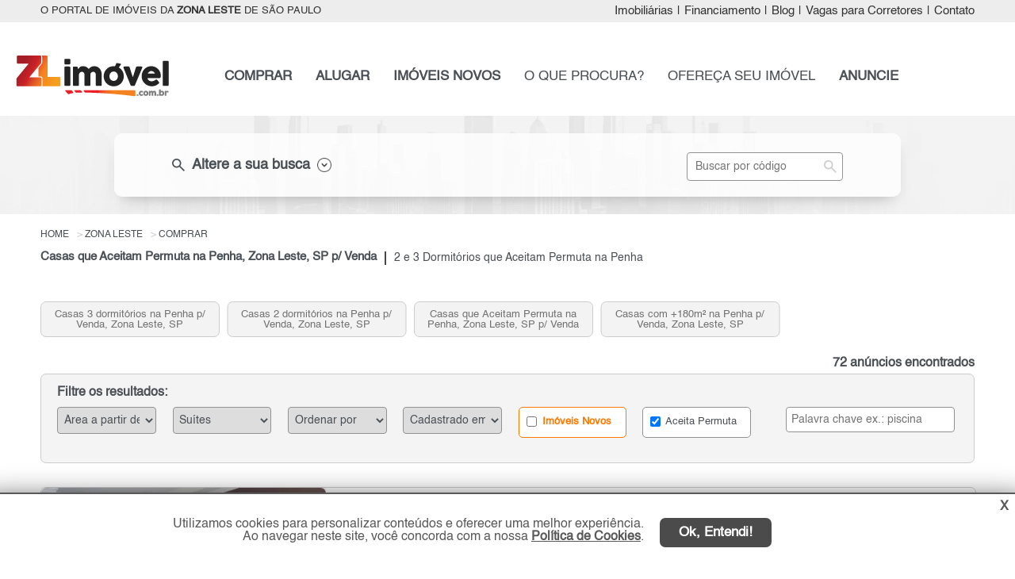

--- FILE ---
content_type: text/html; charset=utf-8
request_url: https://zlimovel.com.br/imoveis-seo/venda-casas-aceita-permuta-penha-zona-leste-sp/
body_size: 26197
content:

<!DOCTYPE html>
<html lang="pt-br">
<head>
    <meta name="google-site-verification" content="41XPT-1AFlLTZDP1l1ZxxVP-NuJ2ZqHwxC6e0k28pAE" />

    <script>
        (function (w, d, s, l, i) {
            w[l] = w[l] || []; w[l].push({
                'gtm.start':
                    new Date().getTime(), event: 'gtm.js'
            }); var f = d.getElementsByTagName(s)[0],
                j = d.createElement(s), dl = l != 'dataLayer' ? '&l=' + l : ''; j.async = true; j.src =
                    'https://www.googletagmanager.com/gtm.js?id=' + i + dl; f.parentNode.insertBefore(j, f);
        })(window, document, 'script', 'dataLayer', 'GTM-P8X3PLX');</script>

    <meta name="viewport" content="width=device-width, initial-scale=1.0" charset="utf-8">

    <title>Casas que Aceitam Permuta na Penha, Zona Leste, SP p/ Venda </title>
    
                    <meta name="robots" content="index, follow" />
                    <meta name="description" content="Pesquisa de Casas que Aceitam Permuta na Penha por Ofertas de Maior ou Menor Valor na Zona Leste de São Paulo. Clique e Confira!" />
                    <meta name="keywords" content="" />
                    <meta name="author" content="ZL Imóvel" />
                <meta property="og:url" content="https://www.zlimovel.com.br/imoveis-seo/venda-casas-aceita-permuta-penha-zona-leste-sp/" />
    
    
        <link rel="canonical" href="https://www.zlimovel.com.br/imoveis-seo/venda-casas-aceita-permuta-penha-zona-leste-sp/" />
                <link rel="next" href="https://www.zlimovel.com.br/imoveis/zona-leste/sao-paulo/?PageNumber=2">

    <link rel="shortcut icon" href="/img/favicon/favicon3.ico">
    <link href="/bibliotecas/jquery/jquery-ui-1.12.1/jquery-ui.min.css" rel="stylesheet" />
    <link href="/bibliotecas/flickity/flickity.css" rel="stylesheet" />
    <link href="/css/filial/3/custom_beta.min.css?v=5.2.7-61128-39d3064baf13181f5718ec5d85ba644b47d0704b" rel="stylesheet" />
    <link href="/bibliotecas/sweetalert/sweetalert2.min.css" rel="stylesheet" />

    
    <style>
        .flickity-prev-next-button.previous {
            left: 0;
        }

        .flickity-prev-next-button.next {
            right: 0;
        }

        .flickity-button-icon {
            fill: white;
        }

        .tooltiptext {
            width: 300px !important;
        }

        .v-apartir-de {
            margin-left: 25px;
            font-size: 13px;
        }

        .h2-texto-seo {
            white-space: normal !important;
        }

            .h2-texto-seo h2 {
                white-space: normal !important;
            }
        /*.main-gallery-imagem {
            min-height: 220px;*/ /* ou o que for adequado */
        /*overflow: hidden;
        }

        .gallery-cell img {
            width: 100%;
            height: auto;
            display: block;
            object-fit: cover;
        }*/
        img[src$="loading.gif"] {
            width: 24px !important;
            height: 24px !important;
            object-fit: contain;
            display: block;
            margin: 0 auto;
        }

        .aspect-ratio-box {
            position: relative;
            width: 100%;
            padding-bottom: 77%; /* 288 / 374 = 0.77 = 77% */
            overflow: hidden;
        }

        .main-gallery-imagem {
            position: relative;
            width: 100%;
            background-color: #eee;
            overflow: hidden;
            min-height: 288px; /* garante altura sem usar padding-bottom */
        }

            .main-gallery-imagem.flickity-enabled {
                min-height: unset;
            }

        .gallery-cell-placeholder {
            display: block;
            width: 100%;
            height: 288px;
            background-color: #f3f3f3;
            background-image: url('/img/icon/loading_centered_374x288.gif');
            background-repeat: no-repeat;
            background-position: center center;
            /*background-size: 48px 48px;*/
        }

        .is-hidden {
            visibility: hidden;
            opacity: 0;
            height: 0;
            overflow: hidden;
        }


        .carousel-ready {
            visibility: visible;
            opacity: 1;
            height: auto;
            overflow: visible;
            transition: opacity 0.2s ease;
        }

        .condominio-descricao-lista {
            float: left;
            font-weight: normal;
            margin-top: 0px;
            font-size: 16px;
            -webkit-line-clamp: 5; 
            -webkit-box-orient: vertical;
            overflow: hidden;
            clear:both;

            @media (max-width: 768px) {
                .condominio-descricao-lista {
                    -webkit-line-clamp: 8;
                }
            }
        }
    </style>


    
    <script type="text/javascript">
        (function (c, l, a, r, i, t, y) {
            c[a] = c[a] || function () { (c[a].q = c[a].q || []).push(arguments) };
            t = l.createElement(r); t.async = 1; t.src = "https://www.clarity.ms/tag/" + i;
            y = l.getElementsByTagName(r)[0]; y.parentNode.insertBefore(t, y);
        })(window, document, "clarity", "script", "ugeim7tgy3");
    </script>


    <script async src="https://www.googletagmanager.com/gtag/js?id=AW-1019840495"></script>
    <script>
        window.dataLayer = window.dataLayer || [];
        function gtag() { dataLayer.push(arguments); }
        gtag('js', new Date());
        gtag('config', 'AW-1019840495');
        gtag('config', 'G-3MKY7SGVB5');
        gtag('config', 'G-CB1SHNZXFV');
    </script>

    
    <script>
        !function (f, b, e, v, n, t, s) {
            if (f.fbq) return; n = f.fbq = function () {
                n.callMethod ?
                n.callMethod.apply(n, arguments) : n.queue.push(arguments)
            };
            if (!f._fbq) f._fbq = n; n.push = n; n.loaded = !0; n.version = '2.0';
            n.queue = []; t = b.createElement(e); t.async = !0;
            t.src = v; s = b.getElementsByTagName(e)[0];
            s.parentNode.insertBefore(t, s)
        }(window, document, 'script',
            'https://connect.facebook.net/en_US/fbevents.js');
        fbq('init', '764417700566319');
        fbq('track', 'PageView');

        
        
        
        
        
        
        
        
        
        
    </script>
    

</head>
<body>
    
    <noscript>
        <iframe src="https://www.googletagmanager.com/ns.html?id=GTM-P8X3PLX"
                height="0" width="0" style="display:none;visibility:hidden"></iframe>
    </noscript>
    

    <meta itemprop="isFamilyFriendly" content="true" />
    <header>
        
<nav class="nav-top header">
    <div class="container ">
            <h3 class="col-1"> O PORTAL DE IMÓVEIS DA <STRONG>ZONA LESTE</STRONG> DE SÃO PAULO</h3>
        <div class="col-2">
            <ul class="nav navbar-nav navbar-right right">

                

                <li><a class="menu-imobiliaria" href="/imobiliarias/zona-leste/sp/" title="Imobiliárias zona-leste de São Paulo e Regiões">Imobiliárias</a></li>
                <li class="sep">|</li>
                <li> <a href="#" data-toggle="modal" data-valor="0" data-target="#simule-financiamento" title="Simular Financiamento">Financiamento</a></li>
                <li class="sep">|</li>
                <li><a href="/blog/" title="Notícias do Mercado Imobiliário" target="_blank">Blog</a></li>
                <li class="sep">|</li>

                <li><a class="menu-corretor" href="/vaga-corretor/zona-leste/sao-paulo/" title="Vagas para Corretores">Vagas para Corretores</a></li>
                <li class="sep">|</li>

                <li><a class="load-click menu-contato" href="/contato/" title="Fale Conosco">Contato</a></li>
            </ul>
        </div>
    </div>
</nav>
<nav class="nav-menu">
    <div class="container pg-interna">
        <div class="col-1 ">
            <a class="load-click" href="/" title="O Portal de Im&#243;veis da Zona Leste de S&#227;o Paulo">
                <img src="https://grupospimovel.s3.amazonaws.com/Imagens/3/Interno/LogoFilial/zl.png" title="O Portal de Im&#243;veis da Zona Leste de S&#227;o Paulo" alt="Logo ZL Im&#243;vel" class="logo logo-filial " />
            </a>
        </div>
        <div class="col-2">
            <ul class="nav navbar-nav navbar-right right">

                <li><a href="/imovel/comprar/zona-leste/sao-paulo/" title="Pesquise: Imóveis à venda zona-leste de São Paulo" class="bold menu-comprar">COMPRAR</a></li>


                <li><a href="/imovel/alugar/zona-leste/sao-paulo/" title="Pesquise: Alugar imóveis zona-leste de São Paulo" class="bold menu-alugar">ALUGAR</a></li>

                    <li><a href="/lancamentos/imoveis-novos/zona-leste/sp/" title="Lançamentos zona-leste de São Paulo" class="bold menu-novos">IMÓVEIS NOVOS</a></li>

                <li><a class="load-click menu-cip" href="/contato/cadastreimovelprocura/" title="Cadastre o imóvel que procura">O QUE PROCURA?</a></li>


                <li><a class="load-click menu-ofereca" href="/anuncie/proprietario/" title="Ofereça seu imóvel (Anuncie Grátis)">OFEREÇA SEU IMÓVEL</a></li>


                <li><a class="load-click bold menu-anuncie" href="/anuncie/" title="Anuncie seus imóveis da Zona Leste de São Paulo">ANUNCIE</a></li>

            </ul>
        </div>
    </div>
    <a href="#" class="btn-voltar-top" title="Voltar página">
        <img src="/img/btn/btn-voltar.png" class="seta-back" title="Voltar página" alt="Seta voltar página" />
    </a>
</nav>


<a href="#" class="ui-menu-icon pg-interna " rel="nofollow" onclick="myFunction()" title="Menu principal">
    <img src="/img/icon/icons8-menu-arredondado-50.png" title="Menu principal" alt="Menu principal mobile" />
</a>
<div class="topnav">
    <div id="myLinks">
        <a href="/imovel/comprar/zona-leste/sao-paulo/" title="Pesquise: Imóveis à venda zona-leste de São Paulo" class="bold">COMPRAR</a>
        <a href="/imovel/alugar/zona-leste/sao-paulo/" title="Pesquise: Alugar imóveis zona-leste de São Paulo" class="bold">ALUGAR</a>

            <a href="/lancamentos/imoveis-novos/zona-leste/sp/" title="Lançamentos zona-leste de São Paulo" class="bold">IMÓVEIS NOVOS</a>
        <a href="/contato/cadastreimovelprocura/" title="Cadastre o imóvel que procura">O QUE PROCURA?</a>
        <a href="/anuncie/proprietario/" title="Ofereça seu imóvel (Anuncie Grátis)">OFEREÇA SEU IMÓVEL</a>
        <a class="load-click bold" href="/anuncie/" title="Anuncie seus imóveis da Zona Leste de São Paulo">ANUNCIE</a>

        <a href="#" class="busca-codigo-mobile" title="Busca por código" role="button">BUSCA POR CÓDIGO</a>
        <a class="load-click menu-contato" href="/contato/" title="Fale Conosco">CONTATO</a>
        
        <a href="/imobiliarias/zona-leste/sp/" class="menu-imobiliaria" title="Imobiliárias zona-leste de São Paulo e Regiões">IMOBILIÁRIAS</a>
        <a href="#" data-toggle="modal" class="menu-financiamento" data-valor="0" data-target="#simule-financiamento" title="Simular Financiamento">FINANCIAMENTO</a>

        <a href="/blog/" title="Notícias do Mercado Imobiliário" target="_blank">BLOG</a>
        <a class="menu-corretor" href="/vaga-corretor/zona-leste/sao-paulo/" title="Vagas para Corretores">VAGAS PARA CORRETORES</a>

    </div>
</div>
    </header>

    <main role="main">
        

    <div class="modal fade modal-filtro-lista-anuncios" id="modal-busca" role="dialog">
        <div class="modal-40">
            <div class="modal-content">
                <div class="modal-header">
                    <h4 class="modal-title center">Filtro Principal</h4>

                    <button type="button" class="close" data-dismiss="modal">&times;</button>
                </div>
                <div class="modal-body">
                    
<nav class="nav-busca busca-imovel">
    <div class="container container-lista-fechada">

        <div class="busca">
                        <div class="skeleton-busca-filtro busca-lista-fechada"></div>
            <div class="busca-filtro busca-scroll-top busca-lista-fechada">
                <div></div>
                <div class="nav-top">
                    <div class="col-1 esconder">
                        <div class="finalidade comprar comprar-pg"><label><input class="bold" type="radio" name="radFinalidadeId" value="1" id="rdComprar"  /><span class="pointer">COMPRAR</span></label></div>
                        <div class="finalidade alugar alugar-pg "><label><input class="bold" type="radio" name="radFinalidadeId" value="2" id="rdAlugar" /><span class="pointer">ALUGAR</span></label></div>
                        <div class="finalidade lancamento "><label><input class="bold" type="radio" name="radFinalidadeId" value="3" id="rdLancamento" /><span class="pointer">IMÓVEIS NOVOS</span></label></div>
                    </div>
                    <div class="col-1 busca-filtro-lista-desc color">

                        <span class="material-symbols-outlined fleft">
                            search
                        </span>
                        <h3 class="fleft"> Altere a sua busca</h3>
                        <img src="/img/icon/ico-seta.png" alt="Altere a sua busca" title="Altere a sua busca" />
                    </div>
                    <div class="col-2">
                        <input type="text" id="busca-referencia" placeholder="Buscar por código" class="input-search" />
                        <span class="material-symbols-outlined lupa-input btn-busca-referencia">
                            search
                        </span>
                    </div>
                    <div class="clear"></div>
                </div>

                <div class="flex-container busca-principal esconder">
                    <select multiple="multiple" id="cboCategoria" class="cboBusca big">
                        <option value="1">Residencial</option>
                        <option value="2">Comercial / Terreno</option>
                    </select>
                    <select multiple="multiple" id="cboTipo" class="cboBusca big"></select>
                    <select multiple="multiple" id="cboPrecoInicial" class="cbo-preco-inicial cboBusca big"></select>
                    <select multiple="multiple" id="cboPrecoFinal" class="cbo-preco-final cboBusca big"></select>
                    <div class="clear"></div>
                    <select multiple="multiple" id="cboCidade" class="cboBusca big"></select>
                    <div class="ms-parent big cbo-bairro" data-toggle="modal" data-target="#busca-bairro">
                        <button type="button" class="ms-choice" id="btn-busca-bairro">
                            <span class="placeholder" id="phBairro">Bairros</span>
                            <div></div>
                        </button>
                    </div>
                    <select multiple="multiple" id="cboDorm" class="cboBusca big"></select>
                    <select multiple="multiple" id="cboVaga" class="cboBusca big"></select>

                    <div class="ck-soma-condominio" style="display:block;">
                        <div class="dv-soma-condominio" title="O valor do aluguel será somado com o condomínio. IPTU não está incluso."><label><input type="checkbox" id="radSomaCondominio" name="radSomaCondominio" value="true"> Somar valor com o condomínio </label></div> <input type="button" class="btn-info-alert" title="O valor do aluguel será somado com o condomínio. IPTU não está incluso.">
                    </div>

                    <button class="bold btn-busca-imovel" id="btn-home-busca" type="button">Buscar</button>

                    <div class="ok-select">
                        <button type="button" class="btn-ok-cboTipo btn-ok">OK</button>
                        <button type="button" class="btn-ok-cboCidade btn-ok">OK</button>
                    </div>

                </div>
            </div>
        </div>

    </div>
</nav>


<div class="modal fade busca-bairro" id="busca-bairro" role="dialog">
    <div class="modal-dialog modal-lg">
        <div class="modal-content">
            <div class="modal-header">
                <button type="button" class="close" data-dismiss="modal">&times;</button>
                <h4 class="modal-title">Filtre sua pesquisa por bairros</h4>
            </div>
            <div class="modal-header mobile">
                <button type="button" class="close" data-dismiss="modal">&times;</button>
            </div>
            <div class="modal-body">
                <div class="row navegacao-topo">
                    <h3>Opções de exibição:</h3>
                    <input type="button" id="btn-bairro-todos" value="Todos os bairros" class="btn active" />
                    <input type="button" id="btn-bairro-principal" value="Bairros principais" class="btn" />
                    <div class="col-bairro-proximo"><label><input value="Bairro" class="inc-bairro-proximo" type="checkbox" id="chk-bairro-principal" checked="checked" title="Com esta opção ativa, os bairros próximos serão selecionados automaticamente."> Incluir bairros próximos</label></div>
                    <input type="text" class="form-control pesquise-bairro" id="txtModalBusca" placeholder="Pesquise pelo nome do bairro" />
                    <div class="clear"></div>
                </div>
                <div class="row modal-body-letter"></div>
                <div class="clear"></div>
                <div class="row modal-body-bairro-letter"></div>
                <div class="row modal-body-bairro"></div>
            </div>
            <div class="modal-footer">
                <div class="col-lg-12 modal-footer-bairro">
                    <div class="row"><label>Bairros selecionados:</label></div>
                    <div class="row modal-footer-bairro-selected">
                        <input type="hidden" id="hfBairros" />
                        <ul class="modal-footer-bairro-selected-item"></ul>
                    </div>
                </div>
                <div class="left-2 pull-right">
                    <button type="button" class="btn modal-footer-confirm bt-ok-bairro pull-right">Ok</button>
                    
                    <a href="#" value="Limpar seleção" class="btn-limpar">Limpar seleção</a>
                </div>  <div class="clear"></div>
            </div>
        </div>
    </div>
</div>

                </div>
            </div>
        </div>
    </div>


<div class="menu-filtro-lista-fixed" style="display:none;" id="menu-filtro-lista-fixed">
    <a href="#" class="button btn-filtro-principal busca-mobile">* FILTROS *</a>

    <a href="#" data-toggle="modal" data-target="#modal-filtro" class="button btn-refine-busca busca-mobile light">Refinar e Ordenar</a>

    

    <div class="clear"></div>
</div>


<div class="container-lista-anuncio">
    <div class="row">
        <ul class="topo-breadcrumb" itemscope itemtype="https://schema.org/BreadcrumbList">
            <li itemprop="itemListElement" itemscope itemtype="https://schema.org/ListItem">
                <a itemprop="item" href="/">
                    <span itemprop="name">Home</span>
                </a>
                <meta itemprop="position" content="1" />
            </li>


                <li itemprop="itemListElement" itemscope itemtype="https://schema.org/ListItem">
                    <a itemprop="item" href="/imoveis/zona-leste/sao-paulo/" title="Im&#243;veis Zona Leste" class="load-click">
                        <span itemprop="name">Zona Leste</span>
                    </a>
                    <meta itemprop="position" content="2" />
                </li>
                <li itemprop="itemListElement" itemscope itemtype="https://schema.org/ListItem">
                    <a itemprop="item" href="/imoveis/venda/zona-leste/sao-paulo/" title="Im&#243;veis para Comprar Zona Leste" class="load-click">
                        <span itemprop="name">Comprar</span>
                    </a>
                    <meta itemprop="position" content="3" />
                </li>
        </ul>
    </div>

            <h1 class="">Casas que Aceitam Permuta na Penha, Zona Leste, SP p/ Venda</h1>
            <nav class="traco"></nav>
            <h2 class="">2 e 3 Dormit&#243;rios que Aceitam Permuta na Penha</h2>

    <div class="clear"></div>
        <div class="row imovel-lista-header-url-manual">
            
            <ul class="imovel-lista-header-url-manual-lista is-hidden">
                    <li class="carousel-cell  imovel-lista-header-url-manual-item">
                        
                        <a href="/imoveis-seo/venda-casas-3-dormitorios-penha-zona-leste-sp/" class="load-click ativa-paginacao-anuncio-click" title="Casas 3 dormit&#243;rios na Penha p/ Venda, Zona Leste, SP" target="_blank">Casas 3 dormit&#243;rios na Penha p/ Venda, Zona Leste, SP</a>
                    </li>
                    <li class="carousel-cell  imovel-lista-header-url-manual-item">
                        
                        <a href="/imoveis-seo/venda-casas-2-dormitorios-penha-zona-leste-sp/" class="load-click ativa-paginacao-anuncio-click" title="Casas 2 dormit&#243;rios na Penha p/ Venda, Zona Leste, SP" target="_blank">Casas 2 dormit&#243;rios na Penha p/ Venda, Zona Leste, SP</a>
                    </li>
                    <li class="carousel-cell  imovel-lista-header-url-manual-item">
                        
                        <a href="/imoveis-seo/venda-casas-aceita-permuta-penha-zona-leste-sp/" class="load-click ativa-paginacao-anuncio-click" title="Casas que Aceitam Permuta na Penha, Zona Leste, SP p/ Venda " target="_blank">Casas que Aceitam Permuta na Penha, Zona Leste, SP p/ Venda </a>
                    </li>
                    <li class="carousel-cell  imovel-lista-header-url-manual-item">
                        
                        <a href="/imoveis-seo/venda-casas-mais-180-metros-quadrados-penha-zona-leste-sp/" class="load-click ativa-paginacao-anuncio-click" title="Casas com +180m&#178; na Penha p/ Venda, Zona Leste, SP" target="_blank">Casas com +180m&#178; na Penha p/ Venda, Zona Leste, SP</a>
                    </li>
            </ul>
        </div>

    <div class="qtd-registros">
            <span>72 anúncios encontrados</span>
    </div>
        <a href="#" class="button btn-filtro-principal busca-mobile busca-mobile-back">* FILTRO PRINCIPAL *</a>
        <a href="#" data-toggle="modal" data-target="#modal-filtro" class="button btn-refine-busca busca-mobile light">Refinar e Ordenar</a>
        <div class="modal fade modal-filtro-lista-anuncios" id="modal-filtro" role="dialog">
            <div class="modal-40">
                <div class="modal-content">
                    <div class="modal-header">
                        <h4 class="modal-title center">Filtros</h4>

                        <button type="button" class="close" data-dismiss="modal">&times;</button>
                    </div>
                    <div class="modal-body">
                        
<div class="filtrar-resultados">
    <h4>Filtre os resultados:</h4>
    <div class="grid-7">

            <div class="item">
                <select class="form-control" id="cboAreaUtil">
                    <option value="" disabled selected>Área a partir de</option>
                    <option value="0">Indiferente</option>
                        <option value="10">A partir de 10 m²</option>
                        <option value="20">A partir de 20 m²</option>
                        <option value="30">A partir de 30 m²</option>
                        <option value="40">A partir de 40 m²</option>
                        <option value="50">A partir de 50 m²</option>
                        <option value="60">A partir de 60 m²</option>
                        <option value="70">A partir de 70 m²</option>
                        <option value="80">A partir de 80 m²</option>
                        <option value="90">A partir de 90 m²</option>
                        <option value="100">A partir de 100 m²</option>
                        <option value="120">A partir de 120 m²</option>
                        <option value="140">A partir de 140 m²</option>
                        <option value="160">A partir de 160 m²</option>
                        <option value="180">A partir de 180 m²</option>
                        <option value="200">A partir de 200 m²</option>
                        <option value="250">A partir de 250 m²</option>
                        <option value="300">A partir de 300 m²</option>
                        <option value="350">A partir de 350 m²</option>
                        <option value="400">A partir de 400 m²</option>
                        <option value="450">A partir de 450 m²</option>
                    <option value="450">Mais de 450 m²</option>
                </select>
            </div>

        <div class="item">
            <select class="form-control" id="cboSuite">
                <option value="" disabled selected>Suítes</option>
                <option value="0">Indiferente</option>
                    <option value="1">1 Su&#237;te ou mais</option>
                    <option value="2">2 Su&#237;tes ou mais</option>
                    <option value="3">3 Su&#237;tes ou mais</option>
                    <option value="4">4 Su&#237;tes ou mais</option>
                    <option value="5">5 Su&#237;tes ou mais</option>

            </select>
        </div>
        <div class="item">
            <select class="form-control" id="cboOrderByOption">
                <option value="" disabled selected>Ordenar por</option>
                <option value="13">Mais Recentes</option>
                <option value="1">Tipo (Apt.,Sobrado...)</option>
                <option value="3">Bairro</option>
                <option value="5">Menos Dormitório</option>
                <option value="6">Mais Dormitório</option>
                <option value="7">Menor Valor</option>
                <option value="8">Maior Valor</option>
                <option value="10">Menor Área</option>
                <option value="11">Maior Área</option>
            </select>
        </div>
        <div class="item">
            <select class="form-control" id="cboCadastrado">
                <option value="" disabled selected>Cadastrado em</option>
                <option value="0">Indiferente</option>
                <option value="7">7 dias</option>
                <option value="15">15 dias</option>
                <option value="30">30 dias</option>
                <option value="60">60 dias</option>
                <option value="90">90 dias</option>
            </select>
        </div>
        <div class="item checkbox  div-imoveis-novos">
            <label><input type="checkbox" id="ckImoveisNovos" autocomplete="off" value="true"  /> Imóveis Novos</label>
        </div>


        <div class="item checkbox ">
            <label><input type="checkbox" id="ckAceitaPermuta" autocomplete="off" value="true"  /> Aceita Permuta</label>
        </div>

        <div class="item palavra-chave">
            <input type="text" class="form-control input-search" id="txtPalavraChave" placeholder="Palavra chave ex.: piscina" />
            
        </div>
    </div>
</div>

                    </div>
                </div>
            </div>
        </div>

    <div class="lista-anuncio">
                <div class="anuncio ">
                    <div class="img">
                        <div class="selo-destaque "></div>

                                                    <div class="main-gallery-imagem carousel" id="carrossel_4243263">

                                <div class="main-gallery-imagem carousel"
                                     id="carrossel_4243263"
                                     data-imgs='["https://grupospimovel.s3.amazonaws.com/Imagens/3/Interno/4566/Imovel/4243263/W_1-20250908T1416460300-26878330.webp","https://d31hw7dq38n1ek.cloudfront.net/Imagens/3/Interno/4566/Imovel/4243263/W_2-20250908T1416530300-30395038.webp","https://d31hw7dq38n1ek.cloudfront.net/Imagens/3/Interno/4566/Imovel/4243263/W_3-20250908T1416540300-547913268.webp","https://d31hw7dq38n1ek.cloudfront.net/Imagens/3/Interno/4566/Imovel/4243263/W_4-20250908T1416580300-561873642.webp","https://d31hw7dq38n1ek.cloudfront.net/Imagens/3/Interno/4566/Imovel/4243263/W_5-20250908T1416540300-829263944.webp","https://d31hw7dq38n1ek.cloudfront.net/Imagens/3/Interno/4566/Imovel/4243263/W_6-20250908T1416480300-693317867.webp"]'
                                     data-url="/imovel/sobrado-venda-800mil-ate-900mil-3quartos-3vagas-200m2-penha-zona-leste-sao-paulo-sp/4243263/"
                                     data-title="Sobrado para Venda, Penha"
                                     data-alt="Imagem: Sobrado para Venda, Penha"
                                     data-indice="1"
                                     data-pagenumber="1"
                                     data-imovelid="4243263">

                                    <div class="gallery-cell-placeholder"></div>
                                </div>

                            </div>
                    </div>

                    <div class="corpo">

                            <div class="especificacoes-mobile">
                                <div class="col ">  <div class="ico-quartos ico-padronizado"></div>3 quartos</div>
                                <div class="col "> <div class="ico-suites ico-padronizado"></div>3 su&#237;tes</div>
                                <div class="col ">   <div class="ico-vagas ico-padronizado"></div>3 vagas</div>
                                <div class="col ">   <div class="ico-area ico-padronizado"></div>200 m&#178;</div>
                                <div class="clear"></div>
                            </div>

                        <div class="compartilhar"></div>
                        <h2 class="h2-tipo titulo">
                            <a href="/imovel/sobrado-venda-800mil-ate-900mil-3quartos-3vagas-200m2-penha-zona-leste-sao-paulo-sp/4243263/" target="_blank" class="nova-aba " data-imovelid="4243263" data-indiceimovel="1" data-pagenumber="1" title="Sobrado para Venda, Penha - Zona Leste">
                                Sobrado &#224; Venda
                            </a>
                        </h2>
                        <div class="clear"></div>
                        <h2 class="h2-regiao titulo">
                            <b>
                                <a href="/imovel/sobrado-venda-800mil-ate-900mil-3quartos-3vagas-200m2-penha-zona-leste-sao-paulo-sp/4243263/" target="_blank" class="nova-aba " data-imovelid="4243263" data-indiceimovel="1" data-pagenumber="1" title="Sobrado para Venda, Penha - Zona Leste">
                                    Penha 
                                </a>
                            </b>
                        </h2>
                        <h3 class="proximidade">
                            - <button type="button" class="ico-duvida bairroProximos tooltip" data-html="true" data-placement="right" data-BairroId="41599" data-Bairro="Penha" data-Codigo="4243263"> <span id="bairroProximos_4243263" class="tooltiptext"></span></button>
                            

                        </h3>

                        <h2 class="h2-regiao regiao">
                            Zona Leste - S&#227;o Paulo
                        </h2>
                        <div class="clear"></div>

                                    <h2 class="rua">
                                        <div class="ico-localizacao"></div> Rua Maria Em&#237;lia
                                    </h2>

                        <div class="col-dir">
                            <div class="compartilhamento">
                                <img src="/img/icon/ico-curtir.png" class="curtir btn-favoritos btn-curtir" data-curtir="false" data-Lancamento="false" data-ImovelId="4243263" title="Adicionar em meus favoritos!" alt="Icone adicionar em meus favoritos!" />
                                <img src="/img/icon/ico-curtido.png" class="curtir btn-favoritos btn-curtido" data-curtir="true" data-Lancamento="false" data-ImovelId="4243263" title="Adicionado em meus favoritos!" alt="Icone adicionado em meus favoritos!" style="display:none;" />

                                <img src="/img/icon/ico-lista-favoritos.png" class="lista-favoritos btn-favoritos-page" title="Ver lista de favoritos" alt="Icone ver lista de favoritos" />
                                <img src="/img/icon/ico-compartilhar.png" class="compartilhar btn-compartilhar" id="dropdownMenuButton" data-toggle="dropdown" aria-haspopup="true" aria-expanded="false" title="Compartilhar" alt="Icone compartilhar" />

                                
                                <div class="dropdown-menu" aria-labelledby="dropdownMenuButton">
                                    <div class="div-share" style="margin-top: 8px;">
                                        <a class="share ico-whatsapp" title="WhatsApp" href="#" data-id="4243263" data-lancamento="false" data-tipo-share="Whatsapp" data-url="https://www.zlimovel.com.br/imovel/sobrado-venda-800mil-ate-900mil-3quartos-3vagas-200m2-penha-zona-leste-sao-paulo-sp/4243263/" data-descricao="Localiza&#231;&#227;o:   im&#243;vel com excelente localiza&#231;&#227;o, pr&#243;ximo das principais vias da cidade. possui infraestrutura completa como: mercados, padari..." rel="external" data-transition="none" style="margin-left: 0px;">
                                            <img src="/img/icon/whatsapp_a.png" class="img-sem-margin" title="WhatsApp" alt="WhatsApp" width="39" height="29" />WhatsApp
                                        </a>
                                    </div>
                                    <div class="div-share">
                                        <a class="share ico-facebook" title="Facebook" data-id="4243263" data-lancamento="false" data-tipo-share="Facebook" data-url="https://www.zlimovel.com.br/imovel/sobrado-venda-800mil-ate-900mil-3quartos-3vagas-200m2-penha-zona-leste-sao-paulo-sp/4243263/" href="#" rel="external" data-transition="none">
                                            <img src="/img/icon/facebook_new.png" class="img-margin" title="Facebook" alt="Facebook" width="29" height="29" /> Facebook
                                        </a>
                                    </div>
                                </div>
                                
                            </div>
                            <h3 class="valor">
                                <a href="/imovel/sobrado-venda-800mil-ate-900mil-3quartos-3vagas-200m2-penha-zona-leste-sao-paulo-sp/4243263/" target="_blank" class="nova-aba " data-imovelid="4243263" data-indiceimovel="1" data-pagenumber="1" title="Sobrado para Venda, Penha - Zona Leste">
                                        <span>R$</span> 849.000                                </a>
                            </h3>
                            <div class="valor-historico"> </div>
                            <div class="condominio-permuta">

                                    <div class="aceita-permuta">
                                        Aceita Permuta
                                    </div>
                            </div>

                            
                            <div class="anunciante">
                                <img class="lazy-logo-imovel"
                                     data-src="https://d31hw7dq38n1ek.cloudfront.net/Imagens/4/Interno/4566/Imobiliaria/torre-forte-novo.webp"
                                     src="/img/icon/loading_centered_374x288.gif"
                                     alt="Torre Forte Im&#243;veis "
                                     title="Torre Forte Im&#243;veis "
                                     >
                            </div>

                            <div class="botoes">
                                <button class="bold btn-contato-anunciante" data-toggle="modal" data-target="#mais-info" data-Mensagem="Ol&#225;, gostaria de mais informa&#231;&#245;es deste(a) Sobrado para Venda, Penha, S&#227;o Paulo de R$ R$ 849.000,00. Aguardo contato. Grato." data-FinalidadeId="1" data-whatsappimobiliaria="5511979670000" data-urlanuncio="/imovel/sobrado-venda-800mil-ate-900mil-3quartos-3vagas-200m2-penha-zona-leste-sao-paulo-sp/4243263/" data-Lancamento="false" data-ImobiliariaId="4566" data-CodigoImovel="9951 ce" data-ImovelId="4243263" data-ImovelAET="gtag(&#39;event&#39;, &#39;clique_enviar_WEB_VENDA_ZL&#39;, {&#39;event_category&#39;: &#39;enviar_formulario_WEB_VENDA_ZL&#39;, &#39;event_label&#39;: &#39;botao_formulario_WEB_VENDA_ZL&#39;});gtag(&#39;event&#39;, &#39;conversion&#39;, { &#39;send_to&#39;: &#39;AW-1019840495/0_8WCJXJvokDEO-PpuYD&#39;});" data-ImovelWhatsAppAET="gtag(&#39;event&#39;, &#39;clique_whatsapp_WEB_VENDA_ZL&#39;, {&#39;event_category&#39;: &#39;whatsapp_WEB_VENDA_ZL&#39;, &#39;event_label&#39;: &#39;botao_whatsapp_WEB_VENDA_ZL&#39;});gtag(&#39;event&#39;, &#39;conversion&#39;, { &#39;send_to&#39;: &#39;AW-1019840495/pUiTCMq3vYsDEO-PpuYD&#39;});" data-LancamentoAET="gtag(&#39;event&#39;, &#39;clique_enviar_WEB_VENDA_ZL&#39;, {&#39;event_category&#39;: &#39;enviar_formulario_WEB_VENDA_ZL&#39;, &#39;event_label&#39;: &#39;botao_formulario_WEB_VENDA_ZL&#39;});gtag(&#39;event&#39;, &#39;conversion&#39;, { &#39;send_to&#39;: &#39;AW-1019840495/0_8WCJXJvokDEO-PpuYD&#39;});" data-telefoneAET="gtag(&#39;event&#39;, &#39;clique_telefone_WEB_VENDA_ZL&#39;, {&#39;event_category&#39;: &#39;enviar_telefone_WEB_VENDA_ZL&#39;, &#39;event_label&#39;: &#39;botao_telefone_WEB_VENDA_ZL&#39;});gtag(&#39;event&#39;, &#39;conversion&#39;, { &#39;send_to&#39;: &#39;AW-1019840495/ybBHCN6zvYsDEO-PpuYD&#39;});" value="Contato" title="Contate o anunciante"><img src="/img/icon/ico-contato-lista.png" title="Contate o anunciante" alt="Icone contate o anunciante" /> Contato</button>
                            </div>
                        </div>


                        <div class="botoes-mobile">
                            <div class="compartilhamento-mobile">
                                <img src="/img/icon/ico-curtir.png" class="curtir btn-favoritos btn-curtir" data-curtir="false" data-Lancamento="false" data-ImovelId="4243263" title="Adicionar em meus favoritos!" alt="Icone adicionar em meus favoritos!" />
                                <img src="/img/icon/ico-curtido.png" class="curtir btn-favoritos btn-curtido" data-curtir="true" data-Lancamento="false" data-ImovelId="4243263" title="Adicionado em meus favoritos!" alt="Icone adicionado em meus favoritos!" style="display:none;" />

                                <img src="/img/icon/ico-lista-favoritos.png" class="lista-favoritos btn-favoritos-page" title="Ver lista de favoritos" alt="Icone ver lista de favoritos" />
                                <button type="button" class="compartilhar btn-compartilhar" id="dropdownMenuButton" data-toggle="dropdown" aria-haspopup="true" aria-expanded="false"><img src="/img/icon/ico-compartilhar.png" title="Compartilhar" alt="icone compartilhar" /></button>

                                
                                <div class="dropdown-menu" aria-labelledby="dropdownMenuButton">
                                    <div class="div-share" style="margin-top: 8px;">
                                        <a class="share ico-whatsapp" title="WhatsApp" href="#" data-id="4243263" data-lancamento="false" data-tipo-share="Whatsapp" data-url="https://www.zlimovel.com.br/imovel/sobrado-venda-800mil-ate-900mil-3quartos-3vagas-200m2-penha-zona-leste-sao-paulo-sp/4243263/" data-descricao="Localiza&#231;&#227;o:   im&#243;vel com excelente localiza&#231;&#227;o, pr&#243;ximo das principais vias da cidade. possui infraestrutura completa como: mercados, padari..." rel="external" data-transition="none" style="margin-left: 0px;">
                                            <img src="/img/icon/whatsapp_a.png" class="img-sem-margin" title="WhatsApp" alt="WhatsApp" height="29" />WhatsApp
                                        </a>
                                    </div>
                                    <div class="div-share">
                                        <a class="share ico-facebook" title="Facebook" data-id="4243263" data-lancamento="false" data-tipo-share="Facebook" data-url="https://www.zlimovel.com.br/imovel/sobrado-venda-800mil-ate-900mil-3quartos-3vagas-200m2-penha-zona-leste-sao-paulo-sp/4243263/" href="#" rel="external" data-transition="none">
                                            <img src="/img/icon/facebook.png" class="img-margin" title="Facebook" alt="Facebook" height="29" /> Facebook
                                        </a>
                                    </div>
                                </div>
                                
                            </div>

                            <button class="bold btn-contato-anunciante " data-toggle="modal" data-target="#mais-info" data-Mensagem="Ol&#225;, gostaria de mais informa&#231;&#245;es deste(a) Sobrado para Venda, Penha, S&#227;o Paulo de R$ R$ 849.000,00. Aguardo contato. Grato." data-FinalidadeId="1" data-whatsappimobiliaria="5511979670000" data-urlanuncio="/imovel/sobrado-venda-800mil-ate-900mil-3quartos-3vagas-200m2-penha-zona-leste-sao-paulo-sp/4243263/" data-Lancamento="false" data-ImobiliariaId="4566" data-CodigoImovel="9951 ce" data-ImovelId="4243263" data-ImovelAET="gtag(&#39;event&#39;, &#39;clique_enviar_WEB_VENDA_ZL&#39;, {&#39;event_category&#39;: &#39;enviar_formulario_WEB_VENDA_ZL&#39;, &#39;event_label&#39;: &#39;botao_formulario_WEB_VENDA_ZL&#39;});gtag(&#39;event&#39;, &#39;conversion&#39;, { &#39;send_to&#39;: &#39;AW-1019840495/0_8WCJXJvokDEO-PpuYD&#39;});" data-ImovelWhatsAppAET="gtag(&#39;event&#39;, &#39;clique_whatsapp_WEB_VENDA_ZL&#39;, {&#39;event_category&#39;: &#39;whatsapp_WEB_VENDA_ZL&#39;, &#39;event_label&#39;: &#39;botao_whatsapp_WEB_VENDA_ZL&#39;});gtag(&#39;event&#39;, &#39;conversion&#39;, { &#39;send_to&#39;: &#39;AW-1019840495/pUiTCMq3vYsDEO-PpuYD&#39;});" data-LancamentoAET="gtag(&#39;event&#39;, &#39;clique_enviar_WEB_VENDA_ZL&#39;, {&#39;event_category&#39;: &#39;enviar_formulario_WEB_VENDA_ZL&#39;, &#39;event_label&#39;: &#39;botao_formulario_WEB_VENDA_ZL&#39;});gtag(&#39;event&#39;, &#39;conversion&#39;, { &#39;send_to&#39;: &#39;AW-1019840495/0_8WCJXJvokDEO-PpuYD&#39;});" data-telefoneAET="gtag(&#39;event&#39;, &#39;clique_telefone_WEB_VENDA_ZL&#39;, {&#39;event_category&#39;: &#39;enviar_telefone_WEB_VENDA_ZL&#39;, &#39;event_label&#39;: &#39;botao_telefone_WEB_VENDA_ZL&#39;});gtag(&#39;event&#39;, &#39;conversion&#39;, { &#39;send_to&#39;: &#39;AW-1019840495/ybBHCN6zvYsDEO-PpuYD&#39;});" value="Contato" title="Contate o anunciante">
                                    <img src="/img/btn/btn-email-whats.png" title="Contato via WhatsApp ou Email" alt="Ícones do WhatsApp e Email" />
                            </button>

                                <a href="#" class="bold btn-telefone js-handle-telefone btn-telefone-lista" data-finalidadeid="1" data-lancamento="false" data-imobiliariaid="4566" data-codigoimovel="9951 ce" data-imovelid="4243263" data-telefoneAET="gtag(&#39;event&#39;, &#39;clique_telefone_WEB_VENDA_ZL&#39;, {&#39;event_category&#39;: &#39;enviar_telefone_WEB_VENDA_ZL&#39;, &#39;event_label&#39;: &#39;botao_telefone_WEB_VENDA_ZL&#39;});gtag(&#39;event&#39;, &#39;conversion&#39;, { &#39;send_to&#39;: &#39;AW-1019840495/ybBHCN6zvYsDEO-PpuYD&#39;});" data-telcall="011979670000" data-filialId="3" data-filial="ZL Im&#243;vel" data-imobiliaria="Torre Forte Im&#243;veis " data-mensagem="Ol&#225;, gostaria de mais informa&#231;&#245;es deste(a) Sobrado para Venda, Penha, S&#227;o Paulo de R$ R$ 849.000,00. Aguardo contato. Grato." title="Contate o anunciante">
                                    <img src="/img/btn/btn-tel.png" title="Telefone" alt="Icone telefone" />
                                </a>

                            <div class="clear"></div>
                        </div>

                        <div class="clear"></div>
                        <div class="especificacoes">
                            <div class="col ">  <div class="ico-quartos ico-padronizado"></div>3 quartos</div>
                            <div class="col "> <div class="ico-suites ico-padronizado"></div>3 su&#237;tes</div>
                            <div class="col ">  <div class="ico-vagas ico-padronizado"></div>3 vagas</div>
                            <div class="col ">  <div class="ico-area ico-padronizado"></div>200 m&#178;</div>
                            <div class="clear"></div>
                        </div>

                        <div class="clear"></div>
                        <p>
                            <a href="/imovel/sobrado-venda-800mil-ate-900mil-3quartos-3vagas-200m2-penha-zona-leste-sao-paulo-sp/4243263/" target="_blank" class="nova-aba ativa-paginacao-anuncio-click " data-imovelid="4243263" data-indiceimovel="1" data-pagenumber="1" title="Sobrado para Venda, Penha - Zona Leste">
                                Localização:   imóvel com excelente localização, próximo das principais vias da cidade. possui infraestrutura completa como: mercados, padari...
                            </a>
                        </p>


                    </div>
                    <div class="clear"></div>
                </div>
                <script type="application/ld+json">
                     {
                        "@context": "https://schema.org",
                        "@type": "BuyAction",
                        "priceSpecification": {
                            "@type": "PriceSpecification",
                            "price": 849000.00,
                            "priceCurrency": "BRL"
                        },
                        "object": {
                            "@type": "SingleFamilyResidence",
                            "address": {
                                "@type": "PostalAddress",
                                "addressCountry": "BR",
                                "addressLocality": "S&#227;o Paulo",
                                "addressRegion": "Penha, Zona Leste",
                                "postalCode": "",
                                "streetAddress": "Rua Maria Em&#237;lia"
                            },
                            "geo": {
                                "@type": "GeoCoordinates",
                                "latitude": "-23.524802",
                                "longitude": "-46.549244"
                            },
                            "name": "Sobrado Penha S&#227;o Paulo",
                            "url": "https://www.zlimovel.com.br//imovel/sobrado-venda-800mil-ate-900mil-3quartos-3vagas-200m2-penha-zona-leste-sao-paulo-sp/4243263/",
                            "image": "https://grupospimovel.s3.amazonaws.com/Imagens/3/Interno/4566/Imovel/4243263/P_1-20250908T1416460300-26878330.webp"
                            }
                        }
                </script>
                <div class="anuncio ">
                    <div class="img">
                        <div class="selo-destaque "></div>

                                                    <div class="main-gallery-imagem carousel" id="carrossel_4172674">

                                <div class="main-gallery-imagem carousel"
                                     id="carrossel_4172674"
                                     data-imgs='["https://grupospimovel.s3.amazonaws.com/Imagens/3/Interno/4859/Imovel/4172674/W_1-4b94cb661885c0592c5d81b3759c3dfd.webp","https://d31hw7dq38n1ek.cloudfront.net/Imagens/3/Interno/4859/Imovel/4172674/W_2-003dcf6d141f535592f70482a4eb44d5.webp","https://d31hw7dq38n1ek.cloudfront.net/Imagens/3/Interno/4859/Imovel/4172674/W_3-6673b760f14472909e15aae59fe78379.webp","https://d31hw7dq38n1ek.cloudfront.net/Imagens/3/Interno/4859/Imovel/4172674/W_4-b56cecc17aede85be6b0b406252af6b8.webp","https://d31hw7dq38n1ek.cloudfront.net/Imagens/3/Interno/4859/Imovel/4172674/W_5-fbf7a308dee1e7e0288554014490962e.webp","https://d31hw7dq38n1ek.cloudfront.net/Imagens/3/Interno/4859/Imovel/4172674/W_6-4b7c79d1d483ac67d51b3d1052a639a3.webp"]'
                                     data-url="/imovel/sobrado-venda-1200milhoes-ate-1500milhoes-3quartos-4vagas-280m2-penha-zona-leste-sao-paulo-sp/4172674/"
                                     data-title="Sobrado para Venda, Penha"
                                     data-alt="Imagem: Sobrado para Venda, Penha"
                                     data-indice="2"
                                     data-pagenumber="1"
                                     data-imovelid="4172674">

                                    <div class="gallery-cell-placeholder"></div>
                                </div>

                            </div>
                    </div>

                    <div class="corpo">

                            <div class="especificacoes-mobile">
                                <div class="col ">  <div class="ico-quartos ico-padronizado"></div>3 quartos</div>
                                <div class="col "> <div class="ico-suites ico-padronizado"></div>1 su&#237;te</div>
                                <div class="col ">   <div class="ico-vagas ico-padronizado"></div>4 vagas</div>
                                <div class="col ">   <div class="ico-area ico-padronizado"></div>280 m&#178;</div>
                                <div class="clear"></div>
                            </div>

                        <div class="compartilhar"></div>
                        <h2 class="h2-tipo titulo">
                            <a href="/imovel/sobrado-venda-1200milhoes-ate-1500milhoes-3quartos-4vagas-280m2-penha-zona-leste-sao-paulo-sp/4172674/" target="_blank" class="nova-aba " data-imovelid="4172674" data-indiceimovel="2" data-pagenumber="1" title="Sobrado para Venda, Penha - Zona Leste">
                                Sobrado &#224; Venda
                            </a>
                        </h2>
                        <div class="clear"></div>
                        <h2 class="h2-regiao titulo">
                            <b>
                                <a href="/imovel/sobrado-venda-1200milhoes-ate-1500milhoes-3quartos-4vagas-280m2-penha-zona-leste-sao-paulo-sp/4172674/" target="_blank" class="nova-aba " data-imovelid="4172674" data-indiceimovel="2" data-pagenumber="1" title="Sobrado para Venda, Penha - Zona Leste">
                                    Penha 
                                </a>
                            </b>
                        </h2>
                        <h3 class="proximidade">
                            - <button type="button" class="ico-duvida bairroProximos tooltip" data-html="true" data-placement="right" data-BairroId="41599" data-Bairro="Penha" data-Codigo="4172674"> <span id="bairroProximos_4172674" class="tooltiptext"></span></button>
                            

                        </h3>

                        <h2 class="h2-regiao regiao">
                            Zona Leste - S&#227;o Paulo
                        </h2>
                        <div class="clear"></div>

                                    <h5 class="rua">
                                        <div class="ico-localizacao"></div> Endere&#231;o no c&#237;rculo do mapa
                                    </h5>

                        <div class="col-dir">
                            <div class="compartilhamento">
                                <img src="/img/icon/ico-curtir.png" class="curtir btn-favoritos btn-curtir" data-curtir="false" data-Lancamento="false" data-ImovelId="4172674" title="Adicionar em meus favoritos!" alt="Icone adicionar em meus favoritos!" />
                                <img src="/img/icon/ico-curtido.png" class="curtir btn-favoritos btn-curtido" data-curtir="true" data-Lancamento="false" data-ImovelId="4172674" title="Adicionado em meus favoritos!" alt="Icone adicionado em meus favoritos!" style="display:none;" />

                                <img src="/img/icon/ico-lista-favoritos.png" class="lista-favoritos btn-favoritos-page" title="Ver lista de favoritos" alt="Icone ver lista de favoritos" />
                                <img src="/img/icon/ico-compartilhar.png" class="compartilhar btn-compartilhar" id="dropdownMenuButton" data-toggle="dropdown" aria-haspopup="true" aria-expanded="false" title="Compartilhar" alt="Icone compartilhar" />

                                
                                <div class="dropdown-menu" aria-labelledby="dropdownMenuButton">
                                    <div class="div-share" style="margin-top: 8px;">
                                        <a class="share ico-whatsapp" title="WhatsApp" href="#" data-id="4172674" data-lancamento="false" data-tipo-share="Whatsapp" data-url="https://www.zlimovel.com.br/imovel/sobrado-venda-1200milhoes-ate-1500milhoes-3quartos-4vagas-280m2-penha-zona-leste-sao-paulo-sp/4172674/" data-descricao="O sobrado descrito &#233; uma resid&#234;ncia espa&#231;osa e bem localizada, ideal para fam&#237;lias que buscam conforto e praticidade. abaixo est&#225; a descri&#231;&#227;o detalhada com ..." rel="external" data-transition="none" style="margin-left: 0px;">
                                            <img src="/img/icon/whatsapp_a.png" class="img-sem-margin" title="WhatsApp" alt="WhatsApp" width="39" height="29" />WhatsApp
                                        </a>
                                    </div>
                                    <div class="div-share">
                                        <a class="share ico-facebook" title="Facebook" data-id="4172674" data-lancamento="false" data-tipo-share="Facebook" data-url="https://www.zlimovel.com.br/imovel/sobrado-venda-1200milhoes-ate-1500milhoes-3quartos-4vagas-280m2-penha-zona-leste-sao-paulo-sp/4172674/" href="#" rel="external" data-transition="none">
                                            <img src="/img/icon/facebook_new.png" class="img-margin" title="Facebook" alt="Facebook" width="29" height="29" /> Facebook
                                        </a>
                                    </div>
                                </div>
                                
                            </div>
                            <h3 class="valor">
                                <a href="/imovel/sobrado-venda-1200milhoes-ate-1500milhoes-3quartos-4vagas-280m2-penha-zona-leste-sao-paulo-sp/4172674/" target="_blank" class="nova-aba " data-imovelid="4172674" data-indiceimovel="2" data-pagenumber="1" title="Sobrado para Venda, Penha - Zona Leste">
                                        <span>R$</span> 1.490.000                                </a>
                            </h3>
                            <div class="valor-historico"> </div>
                            <div class="condominio-permuta">

                                    <div class="aceita-permuta">
                                        Aceita Permuta
                                    </div>
                            </div>

                            
                            <div class="anunciante">
                                <img class="lazy-logo-imovel"
                                     data-src="https://d31hw7dq38n1ek.cloudfront.net/Imagens/3/Interno/4859/Imobiliaria/criativa-novo.webp"
                                     src="/img/icon/loading_centered_374x288.gif"
                                     alt="Criativa Neg&#243;cios Imobili&#225;rios"
                                     title="Criativa Neg&#243;cios Imobili&#225;rios"
                                     >
                            </div>

                            <div class="botoes">
                                <button class="bold btn-contato-anunciante" data-toggle="modal" data-target="#mais-info" data-Mensagem="Ol&#225;, gostaria de mais informa&#231;&#245;es deste(a) Sobrado para Venda, Penha, S&#227;o Paulo de R$ R$ 1.490.000,00. Aguardo contato. Grato." data-FinalidadeId="1" data-whatsappimobiliaria="5511988146087" data-urlanuncio="/imovel/sobrado-venda-1200milhoes-ate-1500milhoes-3quartos-4vagas-280m2-penha-zona-leste-sao-paulo-sp/4172674/" data-Lancamento="false" data-ImobiliariaId="4859" data-CodigoImovel="SO1307" data-ImovelId="4172674" data-ImovelAET="gtag(&#39;event&#39;, &#39;clique_enviar_WEB_VENDA_ZL&#39;, {&#39;event_category&#39;: &#39;enviar_formulario_WEB_VENDA_ZL&#39;, &#39;event_label&#39;: &#39;botao_formulario_WEB_VENDA_ZL&#39;});gtag(&#39;event&#39;, &#39;conversion&#39;, { &#39;send_to&#39;: &#39;AW-1019840495/0_8WCJXJvokDEO-PpuYD&#39;});" data-ImovelWhatsAppAET="gtag(&#39;event&#39;, &#39;clique_whatsapp_WEB_VENDA_ZL&#39;, {&#39;event_category&#39;: &#39;whatsapp_WEB_VENDA_ZL&#39;, &#39;event_label&#39;: &#39;botao_whatsapp_WEB_VENDA_ZL&#39;});gtag(&#39;event&#39;, &#39;conversion&#39;, { &#39;send_to&#39;: &#39;AW-1019840495/pUiTCMq3vYsDEO-PpuYD&#39;});" data-LancamentoAET="gtag(&#39;event&#39;, &#39;clique_enviar_WEB_VENDA_ZL&#39;, {&#39;event_category&#39;: &#39;enviar_formulario_WEB_VENDA_ZL&#39;, &#39;event_label&#39;: &#39;botao_formulario_WEB_VENDA_ZL&#39;});gtag(&#39;event&#39;, &#39;conversion&#39;, { &#39;send_to&#39;: &#39;AW-1019840495/0_8WCJXJvokDEO-PpuYD&#39;});" data-telefoneAET="gtag(&#39;event&#39;, &#39;clique_telefone_WEB_VENDA_ZL&#39;, {&#39;event_category&#39;: &#39;enviar_telefone_WEB_VENDA_ZL&#39;, &#39;event_label&#39;: &#39;botao_telefone_WEB_VENDA_ZL&#39;});gtag(&#39;event&#39;, &#39;conversion&#39;, { &#39;send_to&#39;: &#39;AW-1019840495/ybBHCN6zvYsDEO-PpuYD&#39;});" value="Contato" title="Contate o anunciante"><img src="/img/icon/ico-contato-lista.png" title="Contate o anunciante" alt="Icone contate o anunciante" /> Contato</button>
                            </div>
                        </div>


                        <div class="botoes-mobile">
                            <div class="compartilhamento-mobile">
                                <img src="/img/icon/ico-curtir.png" class="curtir btn-favoritos btn-curtir" data-curtir="false" data-Lancamento="false" data-ImovelId="4172674" title="Adicionar em meus favoritos!" alt="Icone adicionar em meus favoritos!" />
                                <img src="/img/icon/ico-curtido.png" class="curtir btn-favoritos btn-curtido" data-curtir="true" data-Lancamento="false" data-ImovelId="4172674" title="Adicionado em meus favoritos!" alt="Icone adicionado em meus favoritos!" style="display:none;" />

                                <img src="/img/icon/ico-lista-favoritos.png" class="lista-favoritos btn-favoritos-page" title="Ver lista de favoritos" alt="Icone ver lista de favoritos" />
                                <button type="button" class="compartilhar btn-compartilhar" id="dropdownMenuButton" data-toggle="dropdown" aria-haspopup="true" aria-expanded="false"><img src="/img/icon/ico-compartilhar.png" title="Compartilhar" alt="icone compartilhar" /></button>

                                
                                <div class="dropdown-menu" aria-labelledby="dropdownMenuButton">
                                    <div class="div-share" style="margin-top: 8px;">
                                        <a class="share ico-whatsapp" title="WhatsApp" href="#" data-id="4172674" data-lancamento="false" data-tipo-share="Whatsapp" data-url="https://www.zlimovel.com.br/imovel/sobrado-venda-1200milhoes-ate-1500milhoes-3quartos-4vagas-280m2-penha-zona-leste-sao-paulo-sp/4172674/" data-descricao="O sobrado descrito &#233; uma resid&#234;ncia espa&#231;osa e bem localizada, ideal para fam&#237;lias que buscam conforto e praticidade. abaixo est&#225; a descri&#231;&#227;o detalhada com ..." rel="external" data-transition="none" style="margin-left: 0px;">
                                            <img src="/img/icon/whatsapp_a.png" class="img-sem-margin" title="WhatsApp" alt="WhatsApp" height="29" />WhatsApp
                                        </a>
                                    </div>
                                    <div class="div-share">
                                        <a class="share ico-facebook" title="Facebook" data-id="4172674" data-lancamento="false" data-tipo-share="Facebook" data-url="https://www.zlimovel.com.br/imovel/sobrado-venda-1200milhoes-ate-1500milhoes-3quartos-4vagas-280m2-penha-zona-leste-sao-paulo-sp/4172674/" href="#" rel="external" data-transition="none">
                                            <img src="/img/icon/facebook.png" class="img-margin" title="Facebook" alt="Facebook" height="29" /> Facebook
                                        </a>
                                    </div>
                                </div>
                                
                            </div>

                            <button class="bold btn-contato-anunciante " data-toggle="modal" data-target="#mais-info" data-Mensagem="Ol&#225;, gostaria de mais informa&#231;&#245;es deste(a) Sobrado para Venda, Penha, S&#227;o Paulo de R$ R$ 1.490.000,00. Aguardo contato. Grato." data-FinalidadeId="1" data-whatsappimobiliaria="5511988146087" data-urlanuncio="/imovel/sobrado-venda-1200milhoes-ate-1500milhoes-3quartos-4vagas-280m2-penha-zona-leste-sao-paulo-sp/4172674/" data-Lancamento="false" data-ImobiliariaId="4859" data-CodigoImovel="SO1307" data-ImovelId="4172674" data-ImovelAET="gtag(&#39;event&#39;, &#39;clique_enviar_WEB_VENDA_ZL&#39;, {&#39;event_category&#39;: &#39;enviar_formulario_WEB_VENDA_ZL&#39;, &#39;event_label&#39;: &#39;botao_formulario_WEB_VENDA_ZL&#39;});gtag(&#39;event&#39;, &#39;conversion&#39;, { &#39;send_to&#39;: &#39;AW-1019840495/0_8WCJXJvokDEO-PpuYD&#39;});" data-ImovelWhatsAppAET="gtag(&#39;event&#39;, &#39;clique_whatsapp_WEB_VENDA_ZL&#39;, {&#39;event_category&#39;: &#39;whatsapp_WEB_VENDA_ZL&#39;, &#39;event_label&#39;: &#39;botao_whatsapp_WEB_VENDA_ZL&#39;});gtag(&#39;event&#39;, &#39;conversion&#39;, { &#39;send_to&#39;: &#39;AW-1019840495/pUiTCMq3vYsDEO-PpuYD&#39;});" data-LancamentoAET="gtag(&#39;event&#39;, &#39;clique_enviar_WEB_VENDA_ZL&#39;, {&#39;event_category&#39;: &#39;enviar_formulario_WEB_VENDA_ZL&#39;, &#39;event_label&#39;: &#39;botao_formulario_WEB_VENDA_ZL&#39;});gtag(&#39;event&#39;, &#39;conversion&#39;, { &#39;send_to&#39;: &#39;AW-1019840495/0_8WCJXJvokDEO-PpuYD&#39;});" data-telefoneAET="gtag(&#39;event&#39;, &#39;clique_telefone_WEB_VENDA_ZL&#39;, {&#39;event_category&#39;: &#39;enviar_telefone_WEB_VENDA_ZL&#39;, &#39;event_label&#39;: &#39;botao_telefone_WEB_VENDA_ZL&#39;});gtag(&#39;event&#39;, &#39;conversion&#39;, { &#39;send_to&#39;: &#39;AW-1019840495/ybBHCN6zvYsDEO-PpuYD&#39;});" value="Contato" title="Contate o anunciante">
                                    <img src="/img/btn/btn-email-whats.png" title="Contato via WhatsApp ou Email" alt="Ícones do WhatsApp e Email" />
                            </button>

                                <a href="#" class="bold btn-telefone js-handle-telefone btn-telefone-lista" data-finalidadeid="1" data-lancamento="false" data-imobiliariaid="4859" data-codigoimovel="SO1307" data-imovelid="4172674" data-telefoneAET="gtag(&#39;event&#39;, &#39;clique_telefone_WEB_VENDA_ZL&#39;, {&#39;event_category&#39;: &#39;enviar_telefone_WEB_VENDA_ZL&#39;, &#39;event_label&#39;: &#39;botao_telefone_WEB_VENDA_ZL&#39;});gtag(&#39;event&#39;, &#39;conversion&#39;, { &#39;send_to&#39;: &#39;AW-1019840495/ybBHCN6zvYsDEO-PpuYD&#39;});" data-telcall="01126715824" data-filialId="3" data-filial="ZL Im&#243;vel" data-imobiliaria="Criativa Neg&#243;cios Imobili&#225;rios" data-mensagem="Ol&#225;, gostaria de mais informa&#231;&#245;es deste(a) Sobrado para Venda, Penha, S&#227;o Paulo de R$ R$ 1.490.000,00. Aguardo contato. Grato." title="Contate o anunciante">
                                    <img src="/img/btn/btn-tel.png" title="Telefone" alt="Icone telefone" />
                                </a>

                            <div class="clear"></div>
                        </div>

                        <div class="clear"></div>
                        <div class="especificacoes">
                            <div class="col ">  <div class="ico-quartos ico-padronizado"></div>3 quartos</div>
                            <div class="col "> <div class="ico-suites ico-padronizado"></div>1 su&#237;te</div>
                            <div class="col ">  <div class="ico-vagas ico-padronizado"></div>4 vagas</div>
                            <div class="col ">  <div class="ico-area ico-padronizado"></div>280 m&#178;</div>
                            <div class="clear"></div>
                        </div>

                        <div class="clear"></div>
                        <p>
                            <a href="/imovel/sobrado-venda-1200milhoes-ate-1500milhoes-3quartos-4vagas-280m2-penha-zona-leste-sao-paulo-sp/4172674/" target="_blank" class="nova-aba ativa-paginacao-anuncio-click " data-imovelid="4172674" data-indiceimovel="2" data-pagenumber="1" title="Sobrado para Venda, Penha - Zona Leste">
                                O sobrado descrito é uma residência espaçosa e bem localizada, ideal para famílias que buscam conforto e praticidade. abaixo está a descrição detalhada com ...
                            </a>
                        </p>


                    </div>
                    <div class="clear"></div>
                </div>
                <script type="application/ld+json">
                     {
                        "@context": "https://schema.org",
                        "@type": "BuyAction",
                        "priceSpecification": {
                            "@type": "PriceSpecification",
                            "price": 1490000.00,
                            "priceCurrency": "BRL"
                        },
                        "object": {
                            "@type": "SingleFamilyResidence",
                            "address": {
                                "@type": "PostalAddress",
                                "addressCountry": "BR",
                                "addressLocality": "S&#227;o Paulo",
                                "addressRegion": "Penha, Zona Leste",
                                "postalCode": "",
                                "streetAddress": "Endere&#231;o no c&#237;rculo do mapa"
                            },
                            "geo": {
                                "@type": "GeoCoordinates",
                                "latitude": "-23.524802",
                                "longitude": "-46.549244"
                            },
                            "name": "Sobrado Penha S&#227;o Paulo",
                            "url": "https://www.zlimovel.com.br//imovel/sobrado-venda-1200milhoes-ate-1500milhoes-3quartos-4vagas-280m2-penha-zona-leste-sao-paulo-sp/4172674/",
                            "image": "https://grupospimovel.s3.amazonaws.com/Imagens/3/Interno/4859/Imovel/4172674/P_1-4b94cb661885c0592c5d81b3759c3dfd.webp"
                            }
                        }
                </script>
                <div class="anuncio ">
                    <div class="img">
                        <div class="selo-destaque "></div>

                                                    <div class="main-gallery-imagem carousel" id="carrossel_4264303">

                                <div class="main-gallery-imagem carousel"
                                     id="carrossel_4264303"
                                     data-imgs='["https://grupospimovel.s3.amazonaws.com/Imagens/3/Interno/7279/Imovel/4264303/W_1-5774047c7b3f6b9df413e87c166a20a9.webp","https://d31hw7dq38n1ek.cloudfront.net/Imagens/3/Interno/7279/Imovel/4264303/W_2-9dc053a9a036154749302b6376f66730.webp","https://d31hw7dq38n1ek.cloudfront.net/Imagens/3/Interno/7279/Imovel/4264303/W_3-6433ccad72889cdf9e1184e4a2fa6857.webp","https://d31hw7dq38n1ek.cloudfront.net/Imagens/3/Interno/7279/Imovel/4264303/W_4-ece1804fc236775a46b17ab869260448.webp","https://d31hw7dq38n1ek.cloudfront.net/Imagens/3/Interno/7279/Imovel/4264303/W_5-9a44dacafc840a6dad83c26b6eef85c4.webp","https://d31hw7dq38n1ek.cloudfront.net/Imagens/3/Interno/7279/Imovel/4264303/W_6-3a9c403f2865f6a9efdf143c1250c4a4.webp"]'
                                     data-url="/imovel/casa-terrea-venda-400mil-ate-450mil-2quartos-1vaga-84m2-penha-zona-leste-sao-paulo-sp/4264303/"
                                     data-title="Casa T&#233;rrea para Venda, Penha"
                                     data-alt="Imagem: Casa T&#233;rrea para Venda, Penha"
                                     data-indice="3"
                                     data-pagenumber="1"
                                     data-imovelid="4264303">

                                    <div class="gallery-cell-placeholder"></div>
                                </div>

                            </div>
                    </div>

                    <div class="corpo">

                            <div class="especificacoes-mobile">
                                <div class="col ">  <div class="ico-quartos ico-padronizado"></div>2 quartos</div>
                                <div class="col sem-especificacoes"> <div class="ico-suites ico-padronizado"></div>- su&#237;te</div>
                                <div class="col ">   <div class="ico-vagas ico-padronizado"></div>1 vaga</div>
                                <div class="col ">   <div class="ico-area ico-padronizado"></div>84 m&#178;</div>
                                <div class="clear"></div>
                            </div>

                        <div class="compartilhar"></div>
                        <h2 class="h2-tipo titulo">
                            <a href="/imovel/casa-terrea-venda-400mil-ate-450mil-2quartos-1vaga-84m2-penha-zona-leste-sao-paulo-sp/4264303/" target="_blank" class="nova-aba " data-imovelid="4264303" data-indiceimovel="3" data-pagenumber="1" title="Casa T&#233;rrea para Venda, Penha - Zona Leste">
                                Casa T&#233;rrea &#224; Venda
                            </a>
                        </h2>
                        <div class="clear"></div>
                        <h2 class="h2-regiao titulo">
                            <b>
                                <a href="/imovel/casa-terrea-venda-400mil-ate-450mil-2quartos-1vaga-84m2-penha-zona-leste-sao-paulo-sp/4264303/" target="_blank" class="nova-aba " data-imovelid="4264303" data-indiceimovel="3" data-pagenumber="1" title="Casa T&#233;rrea para Venda, Penha - Zona Leste">
                                    Penha 
                                </a>
                            </b>
                        </h2>
                        <h3 class="proximidade">
                            - <button type="button" class="ico-duvida bairroProximos tooltip" data-html="true" data-placement="right" data-BairroId="41599" data-Bairro="Penha" data-Codigo="4264303"> <span id="bairroProximos_4264303" class="tooltiptext"></span></button>
                            

                        </h3>

                        <h2 class="h2-regiao regiao">
                            Zona Leste - S&#227;o Paulo
                        </h2>
                        <div class="clear"></div>

                                    <h2 class="rua">
                                        <div class="ico-localizacao"></div> Rua Padre Ant&#244;nio Benedito
                                    </h2>

                        <div class="col-dir">
                            <div class="compartilhamento">
                                <img src="/img/icon/ico-curtir.png" class="curtir btn-favoritos btn-curtir" data-curtir="false" data-Lancamento="false" data-ImovelId="4264303" title="Adicionar em meus favoritos!" alt="Icone adicionar em meus favoritos!" />
                                <img src="/img/icon/ico-curtido.png" class="curtir btn-favoritos btn-curtido" data-curtir="true" data-Lancamento="false" data-ImovelId="4264303" title="Adicionado em meus favoritos!" alt="Icone adicionado em meus favoritos!" style="display:none;" />

                                <img src="/img/icon/ico-lista-favoritos.png" class="lista-favoritos btn-favoritos-page" title="Ver lista de favoritos" alt="Icone ver lista de favoritos" />
                                <img src="/img/icon/ico-compartilhar.png" class="compartilhar btn-compartilhar" id="dropdownMenuButton" data-toggle="dropdown" aria-haspopup="true" aria-expanded="false" title="Compartilhar" alt="Icone compartilhar" />

                                
                                <div class="dropdown-menu" aria-labelledby="dropdownMenuButton">
                                    <div class="div-share" style="margin-top: 8px;">
                                        <a class="share ico-whatsapp" title="WhatsApp" href="#" data-id="4264303" data-lancamento="false" data-tipo-share="Whatsapp" data-url="https://www.zlimovel.com.br/imovel/casa-terrea-venda-400mil-ate-450mil-2quartos-1vaga-84m2-penha-zona-leste-sao-paulo-sp/4264303/" data-descricao="Casa t&#233;rrea &#224; venda  penha/sp  charmosa casa t&#233;rrea com 83m&#178; de &#225;rea constru&#237;da em terreno de 104m&#178;, localizada em um dos bairros mais completos e..." rel="external" data-transition="none" style="margin-left: 0px;">
                                            <img src="/img/icon/whatsapp_a.png" class="img-sem-margin" title="WhatsApp" alt="WhatsApp" width="39" height="29" />WhatsApp
                                        </a>
                                    </div>
                                    <div class="div-share">
                                        <a class="share ico-facebook" title="Facebook" data-id="4264303" data-lancamento="false" data-tipo-share="Facebook" data-url="https://www.zlimovel.com.br/imovel/casa-terrea-venda-400mil-ate-450mil-2quartos-1vaga-84m2-penha-zona-leste-sao-paulo-sp/4264303/" href="#" rel="external" data-transition="none">
                                            <img src="/img/icon/facebook_new.png" class="img-margin" title="Facebook" alt="Facebook" width="29" height="29" /> Facebook
                                        </a>
                                    </div>
                                </div>
                                
                            </div>
                            <h3 class="valor">
                                <a href="/imovel/casa-terrea-venda-400mil-ate-450mil-2quartos-1vaga-84m2-penha-zona-leste-sao-paulo-sp/4264303/" target="_blank" class="nova-aba " data-imovelid="4264303" data-indiceimovel="3" data-pagenumber="1" title="Casa T&#233;rrea para Venda, Penha - Zona Leste">
                                        <span>R$</span> 425.000                                </a>
                            </h3>
                            <div class="valor-historico"> </div>
                            <div class="condominio-permuta">

                                    <div class="aceita-permuta">
                                        Aceita Permuta
                                    </div>
                            </div>

                            
                            <div class="anunciante">
                                <img class="lazy-logo-imovel"
                                     data-src="https://d31hw7dq38n1ek.cloudfront.net/Imagens/3/Interno/7279/Imobiliaria/amj-lar-new.webp"
                                     src="/img/icon/loading_centered_374x288.gif"
                                     alt="AMJ Im&#243;veis Lar"
                                     title="AMJ Im&#243;veis Lar"
                                     >
                            </div>

                            <div class="botoes">
                                <button class="bold btn-contato-anunciante" data-toggle="modal" data-target="#mais-info" data-Mensagem="Ol&#225;, gostaria de mais informa&#231;&#245;es deste(a) Casa T&#233;rrea para Venda, Penha, S&#227;o Paulo de R$ R$ 425.000,00. Aguardo contato. Grato." data-FinalidadeId="1" data-whatsappimobiliaria="5511985744844" data-urlanuncio="/imovel/casa-terrea-venda-400mil-ate-450mil-2quartos-1vaga-84m2-penha-zona-leste-sao-paulo-sp/4264303/" data-Lancamento="false" data-ImobiliariaId="7279" data-CodigoImovel="CA0446" data-ImovelId="4264303" data-ImovelAET="gtag(&#39;event&#39;, &#39;clique_enviar_WEB_VENDA_ZL&#39;, {&#39;event_category&#39;: &#39;enviar_formulario_WEB_VENDA_ZL&#39;, &#39;event_label&#39;: &#39;botao_formulario_WEB_VENDA_ZL&#39;});gtag(&#39;event&#39;, &#39;conversion&#39;, { &#39;send_to&#39;: &#39;AW-1019840495/0_8WCJXJvokDEO-PpuYD&#39;});" data-ImovelWhatsAppAET="gtag(&#39;event&#39;, &#39;clique_whatsapp_WEB_VENDA_ZL&#39;, {&#39;event_category&#39;: &#39;whatsapp_WEB_VENDA_ZL&#39;, &#39;event_label&#39;: &#39;botao_whatsapp_WEB_VENDA_ZL&#39;});gtag(&#39;event&#39;, &#39;conversion&#39;, { &#39;send_to&#39;: &#39;AW-1019840495/pUiTCMq3vYsDEO-PpuYD&#39;});" data-LancamentoAET="gtag(&#39;event&#39;, &#39;clique_enviar_WEB_VENDA_ZL&#39;, {&#39;event_category&#39;: &#39;enviar_formulario_WEB_VENDA_ZL&#39;, &#39;event_label&#39;: &#39;botao_formulario_WEB_VENDA_ZL&#39;});gtag(&#39;event&#39;, &#39;conversion&#39;, { &#39;send_to&#39;: &#39;AW-1019840495/0_8WCJXJvokDEO-PpuYD&#39;});" data-telefoneAET="gtag(&#39;event&#39;, &#39;clique_telefone_WEB_VENDA_ZL&#39;, {&#39;event_category&#39;: &#39;enviar_telefone_WEB_VENDA_ZL&#39;, &#39;event_label&#39;: &#39;botao_telefone_WEB_VENDA_ZL&#39;});gtag(&#39;event&#39;, &#39;conversion&#39;, { &#39;send_to&#39;: &#39;AW-1019840495/ybBHCN6zvYsDEO-PpuYD&#39;});" value="Contato" title="Contate o anunciante"><img src="/img/icon/ico-contato-lista.png" title="Contate o anunciante" alt="Icone contate o anunciante" /> Contato</button>
                            </div>
                        </div>


                        <div class="botoes-mobile">
                            <div class="compartilhamento-mobile">
                                <img src="/img/icon/ico-curtir.png" class="curtir btn-favoritos btn-curtir" data-curtir="false" data-Lancamento="false" data-ImovelId="4264303" title="Adicionar em meus favoritos!" alt="Icone adicionar em meus favoritos!" />
                                <img src="/img/icon/ico-curtido.png" class="curtir btn-favoritos btn-curtido" data-curtir="true" data-Lancamento="false" data-ImovelId="4264303" title="Adicionado em meus favoritos!" alt="Icone adicionado em meus favoritos!" style="display:none;" />

                                <img src="/img/icon/ico-lista-favoritos.png" class="lista-favoritos btn-favoritos-page" title="Ver lista de favoritos" alt="Icone ver lista de favoritos" />
                                <button type="button" class="compartilhar btn-compartilhar" id="dropdownMenuButton" data-toggle="dropdown" aria-haspopup="true" aria-expanded="false"><img src="/img/icon/ico-compartilhar.png" title="Compartilhar" alt="icone compartilhar" /></button>

                                
                                <div class="dropdown-menu" aria-labelledby="dropdownMenuButton">
                                    <div class="div-share" style="margin-top: 8px;">
                                        <a class="share ico-whatsapp" title="WhatsApp" href="#" data-id="4264303" data-lancamento="false" data-tipo-share="Whatsapp" data-url="https://www.zlimovel.com.br/imovel/casa-terrea-venda-400mil-ate-450mil-2quartos-1vaga-84m2-penha-zona-leste-sao-paulo-sp/4264303/" data-descricao="Casa t&#233;rrea &#224; venda  penha/sp  charmosa casa t&#233;rrea com 83m&#178; de &#225;rea constru&#237;da em terreno de 104m&#178;, localizada em um dos bairros mais completos e..." rel="external" data-transition="none" style="margin-left: 0px;">
                                            <img src="/img/icon/whatsapp_a.png" class="img-sem-margin" title="WhatsApp" alt="WhatsApp" height="29" />WhatsApp
                                        </a>
                                    </div>
                                    <div class="div-share">
                                        <a class="share ico-facebook" title="Facebook" data-id="4264303" data-lancamento="false" data-tipo-share="Facebook" data-url="https://www.zlimovel.com.br/imovel/casa-terrea-venda-400mil-ate-450mil-2quartos-1vaga-84m2-penha-zona-leste-sao-paulo-sp/4264303/" href="#" rel="external" data-transition="none">
                                            <img src="/img/icon/facebook.png" class="img-margin" title="Facebook" alt="Facebook" height="29" /> Facebook
                                        </a>
                                    </div>
                                </div>
                                
                            </div>

                            <button class="bold btn-contato-anunciante " data-toggle="modal" data-target="#mais-info" data-Mensagem="Ol&#225;, gostaria de mais informa&#231;&#245;es deste(a) Casa T&#233;rrea para Venda, Penha, S&#227;o Paulo de R$ R$ 425.000,00. Aguardo contato. Grato." data-FinalidadeId="1" data-whatsappimobiliaria="5511985744844" data-urlanuncio="/imovel/casa-terrea-venda-400mil-ate-450mil-2quartos-1vaga-84m2-penha-zona-leste-sao-paulo-sp/4264303/" data-Lancamento="false" data-ImobiliariaId="7279" data-CodigoImovel="CA0446" data-ImovelId="4264303" data-ImovelAET="gtag(&#39;event&#39;, &#39;clique_enviar_WEB_VENDA_ZL&#39;, {&#39;event_category&#39;: &#39;enviar_formulario_WEB_VENDA_ZL&#39;, &#39;event_label&#39;: &#39;botao_formulario_WEB_VENDA_ZL&#39;});gtag(&#39;event&#39;, &#39;conversion&#39;, { &#39;send_to&#39;: &#39;AW-1019840495/0_8WCJXJvokDEO-PpuYD&#39;});" data-ImovelWhatsAppAET="gtag(&#39;event&#39;, &#39;clique_whatsapp_WEB_VENDA_ZL&#39;, {&#39;event_category&#39;: &#39;whatsapp_WEB_VENDA_ZL&#39;, &#39;event_label&#39;: &#39;botao_whatsapp_WEB_VENDA_ZL&#39;});gtag(&#39;event&#39;, &#39;conversion&#39;, { &#39;send_to&#39;: &#39;AW-1019840495/pUiTCMq3vYsDEO-PpuYD&#39;});" data-LancamentoAET="gtag(&#39;event&#39;, &#39;clique_enviar_WEB_VENDA_ZL&#39;, {&#39;event_category&#39;: &#39;enviar_formulario_WEB_VENDA_ZL&#39;, &#39;event_label&#39;: &#39;botao_formulario_WEB_VENDA_ZL&#39;});gtag(&#39;event&#39;, &#39;conversion&#39;, { &#39;send_to&#39;: &#39;AW-1019840495/0_8WCJXJvokDEO-PpuYD&#39;});" data-telefoneAET="gtag(&#39;event&#39;, &#39;clique_telefone_WEB_VENDA_ZL&#39;, {&#39;event_category&#39;: &#39;enviar_telefone_WEB_VENDA_ZL&#39;, &#39;event_label&#39;: &#39;botao_telefone_WEB_VENDA_ZL&#39;});gtag(&#39;event&#39;, &#39;conversion&#39;, { &#39;send_to&#39;: &#39;AW-1019840495/ybBHCN6zvYsDEO-PpuYD&#39;});" value="Contato" title="Contate o anunciante">
                                    <img src="/img/btn/btn-email-whats.png" title="Contato via WhatsApp ou Email" alt="Ícones do WhatsApp e Email" />
                            </button>

                                <a href="#" class="bold btn-telefone js-handle-telefone btn-telefone-lista" data-finalidadeid="1" data-lancamento="false" data-imobiliariaid="7279" data-codigoimovel="CA0446" data-imovelid="4264303" data-telefoneAET="gtag(&#39;event&#39;, &#39;clique_telefone_WEB_VENDA_ZL&#39;, {&#39;event_category&#39;: &#39;enviar_telefone_WEB_VENDA_ZL&#39;, &#39;event_label&#39;: &#39;botao_telefone_WEB_VENDA_ZL&#39;});gtag(&#39;event&#39;, &#39;conversion&#39;, { &#39;send_to&#39;: &#39;AW-1019840495/ybBHCN6zvYsDEO-PpuYD&#39;});" data-telcall="01126193913" data-filialId="3" data-filial="ZL Im&#243;vel" data-imobiliaria="AMJ Im&#243;veis Lar" data-mensagem="Ol&#225;, gostaria de mais informa&#231;&#245;es deste(a) Casa T&#233;rrea para Venda, Penha, S&#227;o Paulo de R$ R$ 425.000,00. Aguardo contato. Grato." title="Contate o anunciante">
                                    <img src="/img/btn/btn-tel.png" title="Telefone" alt="Icone telefone" />
                                </a>

                            <div class="clear"></div>
                        </div>

                        <div class="clear"></div>
                        <div class="especificacoes">
                            <div class="col ">  <div class="ico-quartos ico-padronizado"></div>2 quartos</div>
                            <div class="col sem-especificacoes"> <div class="ico-suites ico-padronizado"></div>- su&#237;te</div>
                            <div class="col ">  <div class="ico-vagas ico-padronizado"></div>1 vaga</div>
                            <div class="col ">  <div class="ico-area ico-padronizado"></div>84 m&#178;</div>
                            <div class="clear"></div>
                        </div>

                        <div class="clear"></div>
                        <p>
                            <a href="/imovel/casa-terrea-venda-400mil-ate-450mil-2quartos-1vaga-84m2-penha-zona-leste-sao-paulo-sp/4264303/" target="_blank" class="nova-aba ativa-paginacao-anuncio-click " data-imovelid="4264303" data-indiceimovel="3" data-pagenumber="1" title="Casa T&#233;rrea para Venda, Penha - Zona Leste">
                                Casa térrea à venda  penha/sp  charmosa casa térrea com 83m² de área construída em terreno de 104m², localizada em um dos bairros mais completos e...
                            </a>
                        </p>


                    </div>
                    <div class="clear"></div>
                </div>
                <script type="application/ld+json">
                     {
                        "@context": "https://schema.org",
                        "@type": "BuyAction",
                        "priceSpecification": {
                            "@type": "PriceSpecification",
                            "price": 425000.00,
                            "priceCurrency": "BRL"
                        },
                        "object": {
                            "@type": "SingleFamilyResidence",
                            "address": {
                                "@type": "PostalAddress",
                                "addressCountry": "BR",
                                "addressLocality": "S&#227;o Paulo",
                                "addressRegion": "Penha, Zona Leste",
                                "postalCode": "",
                                "streetAddress": "Rua Padre Ant&#244;nio Benedito"
                            },
                            "geo": {
                                "@type": "GeoCoordinates",
                                "latitude": "-23.524802",
                                "longitude": "-46.549244"
                            },
                            "name": "Casa T&#233;rrea Penha S&#227;o Paulo",
                            "url": "https://www.zlimovel.com.br//imovel/casa-terrea-venda-400mil-ate-450mil-2quartos-1vaga-84m2-penha-zona-leste-sao-paulo-sp/4264303/",
                            "image": "https://grupospimovel.s3.amazonaws.com/Imagens/3/Interno/7279/Imovel/4264303/P_1-5774047c7b3f6b9df413e87c166a20a9.webp"
                            }
                        }
                </script>
                <div class="anuncio ">
                    <div class="img">
                        <div class="selo-destaque "></div>

                                                    <div class="main-gallery-imagem carousel" id="carrossel_3505436">

                                <div class="main-gallery-imagem carousel"
                                     id="carrossel_3505436"
                                     data-imgs='["https://grupospimovel.s3.amazonaws.com/Imagens/3/Interno/253/Imovel/3505436/W_1-vo6mZn8HwhSVKPgUtNJm8fRqRBtXyc7C.webp","https://d31hw7dq38n1ek.cloudfront.net/Imagens/3/Interno/253/Imovel/3505436/W_2-n8uFOZDzCwnVi53KMuPUsE3wWitADmj5.webp","https://d31hw7dq38n1ek.cloudfront.net/Imagens/3/Interno/253/Imovel/3505436/W_3-XvZoDyXA4iL1qV5041bJlqbo1pYxur5e.webp","https://d31hw7dq38n1ek.cloudfront.net/Imagens/3/Interno/253/Imovel/3505436/W_4-bxsZ5uma7HSqAQPfmMLKUOcmR5OZWIpw.webp","https://d31hw7dq38n1ek.cloudfront.net/Imagens/3/Interno/253/Imovel/3505436/W_5-BhURy1yJlGr9TrgJO2Lvs4J8CqtQj6H8.webp","https://d31hw7dq38n1ek.cloudfront.net/Imagens/3/Interno/253/Imovel/3505436/W_6-bG8vgpisIeD3GTdUNz92vyiZoFKkR5S6.webp"]'
                                     data-url="/imovel/sobrado-venda-800mil-ate-900mil-3quartos-4vagas-144m2-penha-zona-leste-sao-paulo-sp/3505436/"
                                     data-title="Sobrado para Venda, Penha"
                                     data-alt="Imagem: Sobrado para Venda, Penha"
                                     data-indice="4"
                                     data-pagenumber="1"
                                     data-imovelid="3505436">

                                    <div class="gallery-cell-placeholder"></div>
                                </div>

                            </div>
                    </div>

                    <div class="corpo">

                            <div class="especificacoes-mobile">
                                <div class="col ">  <div class="ico-quartos ico-padronizado"></div>3 quartos</div>
                                <div class="col "> <div class="ico-suites ico-padronizado"></div>1 su&#237;te</div>
                                <div class="col ">   <div class="ico-vagas ico-padronizado"></div>4 vagas</div>
                                <div class="col ">   <div class="ico-area ico-padronizado"></div>144 m&#178;</div>
                                <div class="clear"></div>
                            </div>

                        <div class="compartilhar"></div>
                        <h2 class="h2-tipo titulo">
                            <a href="/imovel/sobrado-venda-800mil-ate-900mil-3quartos-4vagas-144m2-penha-zona-leste-sao-paulo-sp/3505436/" target="_blank" class="nova-aba " data-imovelid="3505436" data-indiceimovel="4" data-pagenumber="1" title="Sobrado para Venda, Penha - Zona Leste">
                                Sobrado &#224; Venda
                            </a>
                        </h2>
                        <div class="clear"></div>
                        <h2 class="h2-regiao titulo">
                            <b>
                                <a href="/imovel/sobrado-venda-800mil-ate-900mil-3quartos-4vagas-144m2-penha-zona-leste-sao-paulo-sp/3505436/" target="_blank" class="nova-aba " data-imovelid="3505436" data-indiceimovel="4" data-pagenumber="1" title="Sobrado para Venda, Penha - Zona Leste">
                                    Penha 
                                </a>
                            </b>
                        </h2>
                        <h3 class="proximidade">
                            - <button type="button" class="ico-duvida bairroProximos tooltip" data-html="true" data-placement="right" data-BairroId="41599" data-Bairro="Penha" data-Codigo="3505436"> <span id="bairroProximos_3505436" class="tooltiptext"></span></button>
                            

                        </h3>

                        <h2 class="h2-regiao regiao">
                            Zona Leste - S&#227;o Paulo
                        </h2>
                        <div class="clear"></div>

                                <h5 class="rua"></h5>

                        <div class="col-dir">
                            <div class="compartilhamento">
                                <img src="/img/icon/ico-curtir.png" class="curtir btn-favoritos btn-curtir" data-curtir="false" data-Lancamento="false" data-ImovelId="3505436" title="Adicionar em meus favoritos!" alt="Icone adicionar em meus favoritos!" />
                                <img src="/img/icon/ico-curtido.png" class="curtir btn-favoritos btn-curtido" data-curtir="true" data-Lancamento="false" data-ImovelId="3505436" title="Adicionado em meus favoritos!" alt="Icone adicionado em meus favoritos!" style="display:none;" />

                                <img src="/img/icon/ico-lista-favoritos.png" class="lista-favoritos btn-favoritos-page" title="Ver lista de favoritos" alt="Icone ver lista de favoritos" />
                                <img src="/img/icon/ico-compartilhar.png" class="compartilhar btn-compartilhar" id="dropdownMenuButton" data-toggle="dropdown" aria-haspopup="true" aria-expanded="false" title="Compartilhar" alt="Icone compartilhar" />

                                
                                <div class="dropdown-menu" aria-labelledby="dropdownMenuButton">
                                    <div class="div-share" style="margin-top: 8px;">
                                        <a class="share ico-whatsapp" title="WhatsApp" href="#" data-id="3505436" data-lancamento="false" data-tipo-share="Whatsapp" data-url="https://www.zlimovel.com.br/imovel/sobrado-venda-800mil-ate-900mil-3quartos-4vagas-144m2-penha-zona-leste-sao-paulo-sp/3505436/" data-descricao="Seu novo lar na penha espera por voc&#234;! ( estuda permuta por apartamento na regi&#227;o da penha - sp ) bem-vindo ao bairro da penha! apresento este lin..." rel="external" data-transition="none" style="margin-left: 0px;">
                                            <img src="/img/icon/whatsapp_a.png" class="img-sem-margin" title="WhatsApp" alt="WhatsApp" width="39" height="29" />WhatsApp
                                        </a>
                                    </div>
                                    <div class="div-share">
                                        <a class="share ico-facebook" title="Facebook" data-id="3505436" data-lancamento="false" data-tipo-share="Facebook" data-url="https://www.zlimovel.com.br/imovel/sobrado-venda-800mil-ate-900mil-3quartos-4vagas-144m2-penha-zona-leste-sao-paulo-sp/3505436/" href="#" rel="external" data-transition="none">
                                            <img src="/img/icon/facebook_new.png" class="img-margin" title="Facebook" alt="Facebook" width="29" height="29" /> Facebook
                                        </a>
                                    </div>
                                </div>
                                
                            </div>
                            <h3 class="valor">
                                <a href="/imovel/sobrado-venda-800mil-ate-900mil-3quartos-4vagas-144m2-penha-zona-leste-sao-paulo-sp/3505436/" target="_blank" class="nova-aba " data-imovelid="3505436" data-indiceimovel="4" data-pagenumber="1" title="Sobrado para Venda, Penha - Zona Leste">
                                        <span>R$</span> 870.000                                </a>
                            </h3>
                            <div class="valor-historico"> </div>
                            <div class="condominio-permuta">

                                    <div class="aceita-permuta">
                                        Aceita Permuta
                                    </div>
                            </div>

                            
                            <div class="anunciante">
                                <img class="lazy-logo-imovel"
                                     data-src="https://d31hw7dq38n1ek.cloudfront.net/Imagens/2/Interno/253/Imobiliaria/nambei-novo.webp"
                                     src="/img/icon/loading_centered_374x288.gif"
                                     alt="Nambei Im&#243;veis"
                                     title="Nambei Im&#243;veis"
                                     >
                            </div>

                            <div class="botoes">
                                <button class="bold btn-contato-anunciante" data-toggle="modal" data-target="#mais-info" data-Mensagem="Ol&#225;, gostaria de mais informa&#231;&#245;es deste(a) Sobrado para Venda, Penha, S&#227;o Paulo de R$ R$ 870.000,00. Aguardo contato. Grato." data-FinalidadeId="1" data-whatsappimobiliaria="5511947812548" data-urlanuncio="/imovel/sobrado-venda-800mil-ate-900mil-3quartos-4vagas-144m2-penha-zona-leste-sao-paulo-sp/3505436/" data-Lancamento="false" data-ImobiliariaId="253" data-CodigoImovel="SO0703" data-ImovelId="3505436" data-ImovelAET="gtag(&#39;event&#39;, &#39;clique_enviar_WEB_VENDA_ZL&#39;, {&#39;event_category&#39;: &#39;enviar_formulario_WEB_VENDA_ZL&#39;, &#39;event_label&#39;: &#39;botao_formulario_WEB_VENDA_ZL&#39;});gtag(&#39;event&#39;, &#39;conversion&#39;, { &#39;send_to&#39;: &#39;AW-1019840495/0_8WCJXJvokDEO-PpuYD&#39;});" data-ImovelWhatsAppAET="gtag(&#39;event&#39;, &#39;clique_whatsapp_WEB_VENDA_ZL&#39;, {&#39;event_category&#39;: &#39;whatsapp_WEB_VENDA_ZL&#39;, &#39;event_label&#39;: &#39;botao_whatsapp_WEB_VENDA_ZL&#39;});gtag(&#39;event&#39;, &#39;conversion&#39;, { &#39;send_to&#39;: &#39;AW-1019840495/pUiTCMq3vYsDEO-PpuYD&#39;});" data-LancamentoAET="gtag(&#39;event&#39;, &#39;clique_enviar_WEB_VENDA_ZL&#39;, {&#39;event_category&#39;: &#39;enviar_formulario_WEB_VENDA_ZL&#39;, &#39;event_label&#39;: &#39;botao_formulario_WEB_VENDA_ZL&#39;});gtag(&#39;event&#39;, &#39;conversion&#39;, { &#39;send_to&#39;: &#39;AW-1019840495/0_8WCJXJvokDEO-PpuYD&#39;});" data-telefoneAET="gtag(&#39;event&#39;, &#39;clique_telefone_WEB_VENDA_ZL&#39;, {&#39;event_category&#39;: &#39;enviar_telefone_WEB_VENDA_ZL&#39;, &#39;event_label&#39;: &#39;botao_telefone_WEB_VENDA_ZL&#39;});gtag(&#39;event&#39;, &#39;conversion&#39;, { &#39;send_to&#39;: &#39;AW-1019840495/ybBHCN6zvYsDEO-PpuYD&#39;});" value="Contato" title="Contate o anunciante"><img src="/img/icon/ico-contato-lista.png" title="Contate o anunciante" alt="Icone contate o anunciante" /> Contato</button>
                            </div>
                        </div>


                        <div class="botoes-mobile">
                            <div class="compartilhamento-mobile">
                                <img src="/img/icon/ico-curtir.png" class="curtir btn-favoritos btn-curtir" data-curtir="false" data-Lancamento="false" data-ImovelId="3505436" title="Adicionar em meus favoritos!" alt="Icone adicionar em meus favoritos!" />
                                <img src="/img/icon/ico-curtido.png" class="curtir btn-favoritos btn-curtido" data-curtir="true" data-Lancamento="false" data-ImovelId="3505436" title="Adicionado em meus favoritos!" alt="Icone adicionado em meus favoritos!" style="display:none;" />

                                <img src="/img/icon/ico-lista-favoritos.png" class="lista-favoritos btn-favoritos-page" title="Ver lista de favoritos" alt="Icone ver lista de favoritos" />
                                <button type="button" class="compartilhar btn-compartilhar" id="dropdownMenuButton" data-toggle="dropdown" aria-haspopup="true" aria-expanded="false"><img src="/img/icon/ico-compartilhar.png" title="Compartilhar" alt="icone compartilhar" /></button>

                                
                                <div class="dropdown-menu" aria-labelledby="dropdownMenuButton">
                                    <div class="div-share" style="margin-top: 8px;">
                                        <a class="share ico-whatsapp" title="WhatsApp" href="#" data-id="3505436" data-lancamento="false" data-tipo-share="Whatsapp" data-url="https://www.zlimovel.com.br/imovel/sobrado-venda-800mil-ate-900mil-3quartos-4vagas-144m2-penha-zona-leste-sao-paulo-sp/3505436/" data-descricao="Seu novo lar na penha espera por voc&#234;! ( estuda permuta por apartamento na regi&#227;o da penha - sp ) bem-vindo ao bairro da penha! apresento este lin..." rel="external" data-transition="none" style="margin-left: 0px;">
                                            <img src="/img/icon/whatsapp_a.png" class="img-sem-margin" title="WhatsApp" alt="WhatsApp" height="29" />WhatsApp
                                        </a>
                                    </div>
                                    <div class="div-share">
                                        <a class="share ico-facebook" title="Facebook" data-id="3505436" data-lancamento="false" data-tipo-share="Facebook" data-url="https://www.zlimovel.com.br/imovel/sobrado-venda-800mil-ate-900mil-3quartos-4vagas-144m2-penha-zona-leste-sao-paulo-sp/3505436/" href="#" rel="external" data-transition="none">
                                            <img src="/img/icon/facebook.png" class="img-margin" title="Facebook" alt="Facebook" height="29" /> Facebook
                                        </a>
                                    </div>
                                </div>
                                
                            </div>

                            <button class="bold btn-contato-anunciante " data-toggle="modal" data-target="#mais-info" data-Mensagem="Ol&#225;, gostaria de mais informa&#231;&#245;es deste(a) Sobrado para Venda, Penha, S&#227;o Paulo de R$ R$ 870.000,00. Aguardo contato. Grato." data-FinalidadeId="1" data-whatsappimobiliaria="5511947812548" data-urlanuncio="/imovel/sobrado-venda-800mil-ate-900mil-3quartos-4vagas-144m2-penha-zona-leste-sao-paulo-sp/3505436/" data-Lancamento="false" data-ImobiliariaId="253" data-CodigoImovel="SO0703" data-ImovelId="3505436" data-ImovelAET="gtag(&#39;event&#39;, &#39;clique_enviar_WEB_VENDA_ZL&#39;, {&#39;event_category&#39;: &#39;enviar_formulario_WEB_VENDA_ZL&#39;, &#39;event_label&#39;: &#39;botao_formulario_WEB_VENDA_ZL&#39;});gtag(&#39;event&#39;, &#39;conversion&#39;, { &#39;send_to&#39;: &#39;AW-1019840495/0_8WCJXJvokDEO-PpuYD&#39;});" data-ImovelWhatsAppAET="gtag(&#39;event&#39;, &#39;clique_whatsapp_WEB_VENDA_ZL&#39;, {&#39;event_category&#39;: &#39;whatsapp_WEB_VENDA_ZL&#39;, &#39;event_label&#39;: &#39;botao_whatsapp_WEB_VENDA_ZL&#39;});gtag(&#39;event&#39;, &#39;conversion&#39;, { &#39;send_to&#39;: &#39;AW-1019840495/pUiTCMq3vYsDEO-PpuYD&#39;});" data-LancamentoAET="gtag(&#39;event&#39;, &#39;clique_enviar_WEB_VENDA_ZL&#39;, {&#39;event_category&#39;: &#39;enviar_formulario_WEB_VENDA_ZL&#39;, &#39;event_label&#39;: &#39;botao_formulario_WEB_VENDA_ZL&#39;});gtag(&#39;event&#39;, &#39;conversion&#39;, { &#39;send_to&#39;: &#39;AW-1019840495/0_8WCJXJvokDEO-PpuYD&#39;});" data-telefoneAET="gtag(&#39;event&#39;, &#39;clique_telefone_WEB_VENDA_ZL&#39;, {&#39;event_category&#39;: &#39;enviar_telefone_WEB_VENDA_ZL&#39;, &#39;event_label&#39;: &#39;botao_telefone_WEB_VENDA_ZL&#39;});gtag(&#39;event&#39;, &#39;conversion&#39;, { &#39;send_to&#39;: &#39;AW-1019840495/ybBHCN6zvYsDEO-PpuYD&#39;});" value="Contato" title="Contate o anunciante">
                                    <img src="/img/btn/btn-email-whats.png" title="Contato via WhatsApp ou Email" alt="Ícones do WhatsApp e Email" />
                            </button>

                                <a href="#" class="bold btn-telefone js-handle-telefone btn-telefone-lista" data-finalidadeid="1" data-lancamento="false" data-imobiliariaid="253" data-codigoimovel="SO0703" data-imovelid="3505436" data-telefoneAET="gtag(&#39;event&#39;, &#39;clique_telefone_WEB_VENDA_ZL&#39;, {&#39;event_category&#39;: &#39;enviar_telefone_WEB_VENDA_ZL&#39;, &#39;event_label&#39;: &#39;botao_telefone_WEB_VENDA_ZL&#39;});gtag(&#39;event&#39;, &#39;conversion&#39;, { &#39;send_to&#39;: &#39;AW-1019840495/ybBHCN6zvYsDEO-PpuYD&#39;});" data-telcall="011947812548" data-filialId="3" data-filial="ZL Im&#243;vel" data-imobiliaria="Nambei Im&#243;veis" data-mensagem="Ol&#225;, gostaria de mais informa&#231;&#245;es deste(a) Sobrado para Venda, Penha, S&#227;o Paulo de R$ R$ 870.000,00. Aguardo contato. Grato." title="Contate o anunciante">
                                    <img src="/img/btn/btn-tel.png" title="Telefone" alt="Icone telefone" />
                                </a>

                            <div class="clear"></div>
                        </div>

                        <div class="clear"></div>
                        <div class="especificacoes">
                            <div class="col ">  <div class="ico-quartos ico-padronizado"></div>3 quartos</div>
                            <div class="col "> <div class="ico-suites ico-padronizado"></div>1 su&#237;te</div>
                            <div class="col ">  <div class="ico-vagas ico-padronizado"></div>4 vagas</div>
                            <div class="col ">  <div class="ico-area ico-padronizado"></div>144 m&#178;</div>
                            <div class="clear"></div>
                        </div>

                        <div class="clear"></div>
                        <p>
                            <a href="/imovel/sobrado-venda-800mil-ate-900mil-3quartos-4vagas-144m2-penha-zona-leste-sao-paulo-sp/3505436/" target="_blank" class="nova-aba ativa-paginacao-anuncio-click " data-imovelid="3505436" data-indiceimovel="4" data-pagenumber="1" title="Sobrado para Venda, Penha - Zona Leste">
                                Seu novo lar na penha espera por você! ( estuda permuta por apartamento na região da penha - sp ) bem-vindo ao bairro da penha! apresento este lin...
                            </a>
                        </p>


                    </div>
                    <div class="clear"></div>
                </div>
                <script type="application/ld+json">
                     {
                        "@context": "https://schema.org",
                        "@type": "BuyAction",
                        "priceSpecification": {
                            "@type": "PriceSpecification",
                            "price": 870000.00,
                            "priceCurrency": "BRL"
                        },
                        "object": {
                            "@type": "SingleFamilyResidence",
                            "address": {
                                "@type": "PostalAddress",
                                "addressCountry": "BR",
                                "addressLocality": "S&#227;o Paulo",
                                "addressRegion": "Penha, Zona Leste",
                                "postalCode": "",
                                "streetAddress": ""
                            },
                            "geo": {
                                "@type": "GeoCoordinates",
                                "latitude": "-23.524802",
                                "longitude": "-46.549244"
                            },
                            "name": "Sobrado Penha S&#227;o Paulo",
                            "url": "https://www.zlimovel.com.br//imovel/sobrado-venda-800mil-ate-900mil-3quartos-4vagas-144m2-penha-zona-leste-sao-paulo-sp/3505436/",
                            "image": "https://grupospimovel.s3.amazonaws.com/Imagens/3/Interno/253/Imovel/3505436/P_1-vo6mZn8HwhSVKPgUtNJm8fRqRBtXyc7C.webp"
                            }
                        }
                </script>
                <div class="anuncio ">
                    <div class="img">
                        <div class="selo-destaque destaque"></div>

                                                    <div class="main-gallery-imagem carousel" id="carrossel_4326064">

                                <div class="main-gallery-imagem carousel"
                                     id="carrossel_4326064"
                                     data-imgs='["https://grupospimovel.s3.amazonaws.com/Imagens/3/Interno/7418/Imovel/4326064/W_1-25863bcb03cbd50e9bb6f9ed1492a4df.webp","https://d31hw7dq38n1ek.cloudfront.net/Imagens/3/Interno/7418/Imovel/4326064/W_2-9d3ef9449f937668c487afe1d46d487a.webp","https://d31hw7dq38n1ek.cloudfront.net/Imagens/3/Interno/7418/Imovel/4326064/W_3-146b96ea0de9b5cecb1909b1e29c04de.webp","https://d31hw7dq38n1ek.cloudfront.net/Imagens/3/Interno/7418/Imovel/4326064/W_4-fdab940c6c7e8f342d9f5e92acf77d5d.webp","https://d31hw7dq38n1ek.cloudfront.net/Imagens/3/Interno/7418/Imovel/4326064/W_5-07e59dba0722a17734aaa182526d2c1f.webp"]'
                                     data-url="/imovel/sobrado-venda-900mil-ate-1milhao-3quartos-3vagas-150m2-vila-salete-zona-leste-sao-paulo-sp/4326064/"
                                     data-title="Sobrado para Venda, Vila Salete"
                                     data-alt="Imagem: Sobrado para Venda, Vila Salete"
                                     data-indice="5"
                                     data-pagenumber="1"
                                     data-imovelid="4326064">

                                    <div class="gallery-cell-placeholder"></div>
                                </div>

                            </div>
                    </div>

                    <div class="corpo">

                            <div class="especificacoes-mobile">
                                <div class="col ">  <div class="ico-quartos ico-padronizado"></div>3 quartos</div>
                                <div class="col sem-especificacoes"> <div class="ico-suites ico-padronizado"></div>- su&#237;te</div>
                                <div class="col ">   <div class="ico-vagas ico-padronizado"></div>3 vagas</div>
                                <div class="col ">   <div class="ico-area ico-padronizado"></div>150 m&#178;</div>
                                <div class="clear"></div>
                            </div>

                        <div class="compartilhar"></div>
                        <h2 class="h2-tipo titulo">
                            <a href="/imovel/sobrado-venda-900mil-ate-1milhao-3quartos-3vagas-150m2-vila-salete-zona-leste-sao-paulo-sp/4326064/" target="_blank" class="nova-aba imovel-super-destaque-click" data-imovelid="4326064" data-indiceimovel="5" data-pagenumber="1" title="Sobrado para Venda, Vila Salete - Zona Leste">
                                Sobrado &#224; Venda
                            </a>
                        </h2>
                        <div class="clear"></div>
                        <h2 class="h2-regiao titulo">
                            <b>
                                <a href="/imovel/sobrado-venda-900mil-ate-1milhao-3quartos-3vagas-150m2-vila-salete-zona-leste-sao-paulo-sp/4326064/" target="_blank" class="nova-aba imovel-super-destaque-click" data-imovelid="4326064" data-indiceimovel="5" data-pagenumber="1" title="Sobrado para Venda, Vila Salete - Zona Leste">
                                    Vila Salete 
                                </a>
                            </b>
                        </h2>
                        <h3 class="proximidade">
                            - <button type="button" class="ico-duvida bairroProximos tooltip" data-html="true" data-placement="right" data-BairroId="30502" data-Bairro="Vila Salete" data-Codigo="4326064"> <span id="bairroProximos_4326064" class="tooltiptext"></span></button>
                            Pr&#243;ximo Penha

                        </h3>

                        <h2 class="h2-regiao regiao">
                            Zona Leste - S&#227;o Paulo
                        </h2>
                        <div class="clear"></div>

                                <h5 class="rua"></h5>

                        <div class="col-dir">
                            <div class="compartilhamento">
                                <img src="/img/icon/ico-curtir.png" class="curtir btn-favoritos btn-curtir" data-curtir="false" data-Lancamento="false" data-ImovelId="4326064" title="Adicionar em meus favoritos!" alt="Icone adicionar em meus favoritos!" />
                                <img src="/img/icon/ico-curtido.png" class="curtir btn-favoritos btn-curtido" data-curtir="true" data-Lancamento="false" data-ImovelId="4326064" title="Adicionado em meus favoritos!" alt="Icone adicionado em meus favoritos!" style="display:none;" />

                                <img src="/img/icon/ico-lista-favoritos.png" class="lista-favoritos btn-favoritos-page" title="Ver lista de favoritos" alt="Icone ver lista de favoritos" />
                                <img src="/img/icon/ico-compartilhar.png" class="compartilhar btn-compartilhar" id="dropdownMenuButton" data-toggle="dropdown" aria-haspopup="true" aria-expanded="false" title="Compartilhar" alt="Icone compartilhar" />

                                
                                <div class="dropdown-menu" aria-labelledby="dropdownMenuButton">
                                    <div class="div-share" style="margin-top: 8px;">
                                        <a class="share ico-whatsapp" title="WhatsApp" href="#" data-id="4326064" data-lancamento="false" data-tipo-share="Whatsapp" data-url="https://www.zlimovel.com.br/imovel/sobrado-venda-900mil-ate-1milhao-3quartos-3vagas-150m2-vila-salete-zona-leste-sao-paulo-sp/4326064/" data-descricao="Sobrado de alto padr&#227;o &#224; venda 150m2  vila salete.  sobrado novo, moderno e com excelente padr&#227;o de acabamento, localizado na vila salete. .." rel="external" data-transition="none" style="margin-left: 0px;">
                                            <img src="/img/icon/whatsapp_a.png" class="img-sem-margin" title="WhatsApp" alt="WhatsApp" width="39" height="29" />WhatsApp
                                        </a>
                                    </div>
                                    <div class="div-share">
                                        <a class="share ico-facebook" title="Facebook" data-id="4326064" data-lancamento="false" data-tipo-share="Facebook" data-url="https://www.zlimovel.com.br/imovel/sobrado-venda-900mil-ate-1milhao-3quartos-3vagas-150m2-vila-salete-zona-leste-sao-paulo-sp/4326064/" href="#" rel="external" data-transition="none">
                                            <img src="/img/icon/facebook_new.png" class="img-margin" title="Facebook" alt="Facebook" width="29" height="29" /> Facebook
                                        </a>
                                    </div>
                                </div>
                                
                            </div>
                            <h3 class="valor">
                                <a href="/imovel/sobrado-venda-900mil-ate-1milhao-3quartos-3vagas-150m2-vila-salete-zona-leste-sao-paulo-sp/4326064/" target="_blank" class="nova-aba imovel-super-destaque-click" data-imovelid="4326064" data-indiceimovel="5" data-pagenumber="1" title="Sobrado para Venda, Vila Salete - Zona Leste">
                                        <span>R$</span> 980.000                                </a>
                            </h3>
                            <div class="valor-historico"> </div>
                            <div class="condominio-permuta">

                                    <div class="aceita-permuta">
                                        Aceita Permuta
                                    </div>
                            </div>

                            
                            <div class="anunciante">
                                <img class="lazy-logo-imovel"
                                     data-src="https://d31hw7dq38n1ek.cloudfront.net/Imagens/3/Interno/7418/Imobiliaria/V3-new.webp"
                                     src="/img/icon/loading_centered_374x288.gif"
                                     alt="V3 Imobili&#225;ria"
                                     title="V3 Imobili&#225;ria"
                                     >
                            </div>

                            <div class="botoes">
                                <button class="bold btn-contato-anunciante" data-toggle="modal" data-target="#mais-info" data-Mensagem="Ol&#225;, gostaria de mais informa&#231;&#245;es deste(a) Sobrado para Venda, Vila Salete, S&#227;o Paulo de R$ R$ 980.000,00. Aguardo contato. Grato." data-FinalidadeId="1" data-whatsappimobiliaria="5511966343750" data-urlanuncio="/imovel/sobrado-venda-900mil-ate-1milhao-3quartos-3vagas-150m2-vila-salete-zona-leste-sao-paulo-sp/4326064/" data-Lancamento="false" data-ImobiliariaId="7418" data-CodigoImovel="SO0930" data-ImovelId="4326064" data-ImovelAET="gtag(&#39;event&#39;, &#39;clique_enviar_WEB_VENDA_ZL&#39;, {&#39;event_category&#39;: &#39;enviar_formulario_WEB_VENDA_ZL&#39;, &#39;event_label&#39;: &#39;botao_formulario_WEB_VENDA_ZL&#39;});gtag(&#39;event&#39;, &#39;conversion&#39;, { &#39;send_to&#39;: &#39;AW-1019840495/0_8WCJXJvokDEO-PpuYD&#39;});" data-ImovelWhatsAppAET="gtag(&#39;event&#39;, &#39;clique_whatsapp_WEB_VENDA_ZL&#39;, {&#39;event_category&#39;: &#39;whatsapp_WEB_VENDA_ZL&#39;, &#39;event_label&#39;: &#39;botao_whatsapp_WEB_VENDA_ZL&#39;});gtag(&#39;event&#39;, &#39;conversion&#39;, { &#39;send_to&#39;: &#39;AW-1019840495/pUiTCMq3vYsDEO-PpuYD&#39;});" data-LancamentoAET="gtag(&#39;event&#39;, &#39;clique_enviar_WEB_VENDA_ZL&#39;, {&#39;event_category&#39;: &#39;enviar_formulario_WEB_VENDA_ZL&#39;, &#39;event_label&#39;: &#39;botao_formulario_WEB_VENDA_ZL&#39;});gtag(&#39;event&#39;, &#39;conversion&#39;, { &#39;send_to&#39;: &#39;AW-1019840495/0_8WCJXJvokDEO-PpuYD&#39;});" data-telefoneAET="gtag(&#39;event&#39;, &#39;clique_telefone_WEB_VENDA_ZL&#39;, {&#39;event_category&#39;: &#39;enviar_telefone_WEB_VENDA_ZL&#39;, &#39;event_label&#39;: &#39;botao_telefone_WEB_VENDA_ZL&#39;});gtag(&#39;event&#39;, &#39;conversion&#39;, { &#39;send_to&#39;: &#39;AW-1019840495/ybBHCN6zvYsDEO-PpuYD&#39;});" value="Contato" title="Contate o anunciante"><img src="/img/icon/ico-contato-lista.png" title="Contate o anunciante" alt="Icone contate o anunciante" /> Contato</button>
                            </div>
                        </div>


                        <div class="botoes-mobile">
                            <div class="compartilhamento-mobile">
                                <img src="/img/icon/ico-curtir.png" class="curtir btn-favoritos btn-curtir" data-curtir="false" data-Lancamento="false" data-ImovelId="4326064" title="Adicionar em meus favoritos!" alt="Icone adicionar em meus favoritos!" />
                                <img src="/img/icon/ico-curtido.png" class="curtir btn-favoritos btn-curtido" data-curtir="true" data-Lancamento="false" data-ImovelId="4326064" title="Adicionado em meus favoritos!" alt="Icone adicionado em meus favoritos!" style="display:none;" />

                                <img src="/img/icon/ico-lista-favoritos.png" class="lista-favoritos btn-favoritos-page" title="Ver lista de favoritos" alt="Icone ver lista de favoritos" />
                                <button type="button" class="compartilhar btn-compartilhar" id="dropdownMenuButton" data-toggle="dropdown" aria-haspopup="true" aria-expanded="false"><img src="/img/icon/ico-compartilhar.png" title="Compartilhar" alt="icone compartilhar" /></button>

                                
                                <div class="dropdown-menu" aria-labelledby="dropdownMenuButton">
                                    <div class="div-share" style="margin-top: 8px;">
                                        <a class="share ico-whatsapp" title="WhatsApp" href="#" data-id="4326064" data-lancamento="false" data-tipo-share="Whatsapp" data-url="https://www.zlimovel.com.br/imovel/sobrado-venda-900mil-ate-1milhao-3quartos-3vagas-150m2-vila-salete-zona-leste-sao-paulo-sp/4326064/" data-descricao="Sobrado de alto padr&#227;o &#224; venda 150m2  vila salete.  sobrado novo, moderno e com excelente padr&#227;o de acabamento, localizado na vila salete. .." rel="external" data-transition="none" style="margin-left: 0px;">
                                            <img src="/img/icon/whatsapp_a.png" class="img-sem-margin" title="WhatsApp" alt="WhatsApp" height="29" />WhatsApp
                                        </a>
                                    </div>
                                    <div class="div-share">
                                        <a class="share ico-facebook" title="Facebook" data-id="4326064" data-lancamento="false" data-tipo-share="Facebook" data-url="https://www.zlimovel.com.br/imovel/sobrado-venda-900mil-ate-1milhao-3quartos-3vagas-150m2-vila-salete-zona-leste-sao-paulo-sp/4326064/" href="#" rel="external" data-transition="none">
                                            <img src="/img/icon/facebook.png" class="img-margin" title="Facebook" alt="Facebook" height="29" /> Facebook
                                        </a>
                                    </div>
                                </div>
                                
                            </div>

                            <button class="bold btn-contato-anunciante " data-toggle="modal" data-target="#mais-info" data-Mensagem="Ol&#225;, gostaria de mais informa&#231;&#245;es deste(a) Sobrado para Venda, Vila Salete, S&#227;o Paulo de R$ R$ 980.000,00. Aguardo contato. Grato." data-FinalidadeId="1" data-whatsappimobiliaria="5511966343750" data-urlanuncio="/imovel/sobrado-venda-900mil-ate-1milhao-3quartos-3vagas-150m2-vila-salete-zona-leste-sao-paulo-sp/4326064/" data-Lancamento="false" data-ImobiliariaId="7418" data-CodigoImovel="SO0930" data-ImovelId="4326064" data-ImovelAET="gtag(&#39;event&#39;, &#39;clique_enviar_WEB_VENDA_ZL&#39;, {&#39;event_category&#39;: &#39;enviar_formulario_WEB_VENDA_ZL&#39;, &#39;event_label&#39;: &#39;botao_formulario_WEB_VENDA_ZL&#39;});gtag(&#39;event&#39;, &#39;conversion&#39;, { &#39;send_to&#39;: &#39;AW-1019840495/0_8WCJXJvokDEO-PpuYD&#39;});" data-ImovelWhatsAppAET="gtag(&#39;event&#39;, &#39;clique_whatsapp_WEB_VENDA_ZL&#39;, {&#39;event_category&#39;: &#39;whatsapp_WEB_VENDA_ZL&#39;, &#39;event_label&#39;: &#39;botao_whatsapp_WEB_VENDA_ZL&#39;});gtag(&#39;event&#39;, &#39;conversion&#39;, { &#39;send_to&#39;: &#39;AW-1019840495/pUiTCMq3vYsDEO-PpuYD&#39;});" data-LancamentoAET="gtag(&#39;event&#39;, &#39;clique_enviar_WEB_VENDA_ZL&#39;, {&#39;event_category&#39;: &#39;enviar_formulario_WEB_VENDA_ZL&#39;, &#39;event_label&#39;: &#39;botao_formulario_WEB_VENDA_ZL&#39;});gtag(&#39;event&#39;, &#39;conversion&#39;, { &#39;send_to&#39;: &#39;AW-1019840495/0_8WCJXJvokDEO-PpuYD&#39;});" data-telefoneAET="gtag(&#39;event&#39;, &#39;clique_telefone_WEB_VENDA_ZL&#39;, {&#39;event_category&#39;: &#39;enviar_telefone_WEB_VENDA_ZL&#39;, &#39;event_label&#39;: &#39;botao_telefone_WEB_VENDA_ZL&#39;});gtag(&#39;event&#39;, &#39;conversion&#39;, { &#39;send_to&#39;: &#39;AW-1019840495/ybBHCN6zvYsDEO-PpuYD&#39;});" value="Contato" title="Contate o anunciante">
                                    <img src="/img/btn/btn-email-whats.png" title="Contato via WhatsApp ou Email" alt="Ícones do WhatsApp e Email" />
                            </button>

                                <a href="#" class="bold btn-telefone js-handle-telefone btn-telefone-lista" data-finalidadeid="1" data-lancamento="false" data-imobiliariaid="7418" data-codigoimovel="SO0930" data-imovelid="4326064" data-telefoneAET="gtag(&#39;event&#39;, &#39;clique_telefone_WEB_VENDA_ZL&#39;, {&#39;event_category&#39;: &#39;enviar_telefone_WEB_VENDA_ZL&#39;, &#39;event_label&#39;: &#39;botao_telefone_WEB_VENDA_ZL&#39;});gtag(&#39;event&#39;, &#39;conversion&#39;, { &#39;send_to&#39;: &#39;AW-1019840495/ybBHCN6zvYsDEO-PpuYD&#39;});" data-telcall="011966343750" data-filialId="3" data-filial="ZL Im&#243;vel" data-imobiliaria="V3 Imobili&#225;ria" data-mensagem="Ol&#225;, gostaria de mais informa&#231;&#245;es deste(a) Sobrado para Venda, Vila Salete, S&#227;o Paulo de R$ R$ 980.000,00. Aguardo contato. Grato." title="Contate o anunciante">
                                    <img src="/img/btn/btn-tel.png" title="Telefone" alt="Icone telefone" />
                                </a>

                            <div class="clear"></div>
                        </div>

                        <div class="clear"></div>
                        <div class="especificacoes">
                            <div class="col ">  <div class="ico-quartos ico-padronizado"></div>3 quartos</div>
                            <div class="col sem-especificacoes"> <div class="ico-suites ico-padronizado"></div>- su&#237;te</div>
                            <div class="col ">  <div class="ico-vagas ico-padronizado"></div>3 vagas</div>
                            <div class="col ">  <div class="ico-area ico-padronizado"></div>150 m&#178;</div>
                            <div class="clear"></div>
                        </div>

                        <div class="clear"></div>
                        <p>
                            <a href="/imovel/sobrado-venda-900mil-ate-1milhao-3quartos-3vagas-150m2-vila-salete-zona-leste-sao-paulo-sp/4326064/" target="_blank" class="nova-aba ativa-paginacao-anuncio-click imovel-super-destaque-click" data-imovelid="4326064" data-indiceimovel="5" data-pagenumber="1" title="Sobrado para Venda, Vila Salete - Zona Leste">
                                Sobrado de alto padrão à venda 150m2  vila salete.  sobrado novo, moderno e com excelente padrão de acabamento, localizado na vila salete. ..
                            </a>
                        </p>


                    </div>
                    <div class="clear"></div>
                </div>
                <script type="application/ld+json">
                     {
                        "@context": "https://schema.org",
                        "@type": "BuyAction",
                        "priceSpecification": {
                            "@type": "PriceSpecification",
                            "price": 980000.00,
                            "priceCurrency": "BRL"
                        },
                        "object": {
                            "@type": "SingleFamilyResidence",
                            "address": {
                                "@type": "PostalAddress",
                                "addressCountry": "BR",
                                "addressLocality": "S&#227;o Paulo",
                                "addressRegion": "Vila Salete, Zona Leste",
                                "postalCode": "",
                                "streetAddress": ""
                            },
                            "geo": {
                                "@type": "GeoCoordinates",
                                "latitude": "-23.517876",
                                "longitude": "-46.529374"
                            },
                            "name": "Sobrado Vila Salete S&#227;o Paulo",
                            "url": "https://www.zlimovel.com.br//imovel/sobrado-venda-900mil-ate-1milhao-3quartos-3vagas-150m2-vila-salete-zona-leste-sao-paulo-sp/4326064/",
                            "image": "https://grupospimovel.s3.amazonaws.com/Imagens/3/Interno/7418/Imovel/4326064/P_1-25863bcb03cbd50e9bb6f9ed1492a4df.webp"
                            }
                        }
                </script>
                <div class="anuncio ">
                    <div class="img">
                        <div class="selo-destaque "></div>

                                                    <div class="main-gallery-imagem carousel" id="carrossel_2599122">

                                <div class="main-gallery-imagem carousel"
                                     id="carrossel_2599122"
                                     data-imgs='["https://grupospimovel.s3.amazonaws.com/Imagens/3/Interno/2054/Imovel/2599122/W_1-R1WUUHyZBrK8UPewUzEsaHVJ3OWu2r6U.webp","https://d31hw7dq38n1ek.cloudfront.net/Imagens/3/Interno/2054/Imovel/2599122/W_2-FLStHr7Y9sAJ44SApzfXUAaxNQwdyXAd.webp","https://d31hw7dq38n1ek.cloudfront.net/Imagens/3/Interno/2054/Imovel/2599122/W_3-Tu852Yyx8GB2R3xT9nzFqvcLEsv0szLm.webp","https://d31hw7dq38n1ek.cloudfront.net/Imagens/3/Interno/2054/Imovel/2599122/W_4-t1LF2oqQJjlIbjjUDRMc3uiwcld0T8m7.webp","https://d31hw7dq38n1ek.cloudfront.net/Imagens/3/Interno/2054/Imovel/2599122/W_5-qtdHtM1JT2nxRO8fV9mOiaxy4DjKe4hv.webp","https://d31hw7dq38n1ek.cloudfront.net/Imagens/3/Interno/2054/Imovel/2599122/W_6-xsFEULYxifOGqqJqRXk6ev9QFevugKrY.webp"]'
                                     data-url="/imovel/sobrado-venda-800mil-ate-900mil-3quartos-2vagas-150m2-penha-zona-leste-sao-paulo-sp/2599122/"
                                     data-title="Sobrado para Venda, Penha"
                                     data-alt="Imagem: Sobrado para Venda, Penha"
                                     data-indice="6"
                                     data-pagenumber="1"
                                     data-imovelid="2599122">

                                    <div class="gallery-cell-placeholder"></div>
                                </div>

                            </div>
                    </div>

                    <div class="corpo">

                            <div class="especificacoes-mobile">
                                <div class="col ">  <div class="ico-quartos ico-padronizado"></div>3 quartos</div>
                                <div class="col "> <div class="ico-suites ico-padronizado"></div>1 su&#237;te</div>
                                <div class="col ">   <div class="ico-vagas ico-padronizado"></div>2 vagas</div>
                                <div class="col ">   <div class="ico-area ico-padronizado"></div>150 m&#178;</div>
                                <div class="clear"></div>
                            </div>

                        <div class="compartilhar"></div>
                        <h2 class="h2-tipo titulo">
                            <a href="/imovel/sobrado-venda-800mil-ate-900mil-3quartos-2vagas-150m2-penha-zona-leste-sao-paulo-sp/2599122/" target="_blank" class="nova-aba " data-imovelid="2599122" data-indiceimovel="6" data-pagenumber="1" title="Sobrado para Venda, Penha - Zona Leste">
                                Sobrado &#224; Venda
                            </a>
                        </h2>
                        <div class="clear"></div>
                        <h2 class="h2-regiao titulo">
                            <b>
                                <a href="/imovel/sobrado-venda-800mil-ate-900mil-3quartos-2vagas-150m2-penha-zona-leste-sao-paulo-sp/2599122/" target="_blank" class="nova-aba " data-imovelid="2599122" data-indiceimovel="6" data-pagenumber="1" title="Sobrado para Venda, Penha - Zona Leste">
                                    Penha 
                                </a>
                            </b>
                        </h2>
                        <h3 class="proximidade">
                            - <button type="button" class="ico-duvida bairroProximos tooltip" data-html="true" data-placement="right" data-BairroId="41599" data-Bairro="Penha" data-Codigo="2599122"> <span id="bairroProximos_2599122" class="tooltiptext"></span></button>
                            

                        </h3>

                        <h2 class="h2-regiao regiao">
                            Zona Leste - S&#227;o Paulo
                        </h2>
                        <div class="clear"></div>

                                <h5 class="rua"></h5>

                        <div class="col-dir">
                            <div class="compartilhamento">
                                <img src="/img/icon/ico-curtir.png" class="curtir btn-favoritos btn-curtir" data-curtir="false" data-Lancamento="false" data-ImovelId="2599122" title="Adicionar em meus favoritos!" alt="Icone adicionar em meus favoritos!" />
                                <img src="/img/icon/ico-curtido.png" class="curtir btn-favoritos btn-curtido" data-curtir="true" data-Lancamento="false" data-ImovelId="2599122" title="Adicionado em meus favoritos!" alt="Icone adicionado em meus favoritos!" style="display:none;" />

                                <img src="/img/icon/ico-lista-favoritos.png" class="lista-favoritos btn-favoritos-page" title="Ver lista de favoritos" alt="Icone ver lista de favoritos" />
                                <img src="/img/icon/ico-compartilhar.png" class="compartilhar btn-compartilhar" id="dropdownMenuButton" data-toggle="dropdown" aria-haspopup="true" aria-expanded="false" title="Compartilhar" alt="Icone compartilhar" />

                                
                                <div class="dropdown-menu" aria-labelledby="dropdownMenuButton">
                                    <div class="div-share" style="margin-top: 8px;">
                                        <a class="share ico-whatsapp" title="WhatsApp" href="#" data-id="2599122" data-lancamento="false" data-tipo-share="Whatsapp" data-url="https://www.zlimovel.com.br/imovel/sobrado-venda-800mil-ate-900mil-3quartos-2vagas-150m2-penha-zona-leste-sao-paulo-sp/2599122/" data-descricao="Sobrado com quintal e corredor lateral &#224; venda na penha  sobrado conta com 3 pavimentos, sendo eles:  o primeiro pavimento, fica no mesm..." rel="external" data-transition="none" style="margin-left: 0px;">
                                            <img src="/img/icon/whatsapp_a.png" class="img-sem-margin" title="WhatsApp" alt="WhatsApp" width="39" height="29" />WhatsApp
                                        </a>
                                    </div>
                                    <div class="div-share">
                                        <a class="share ico-facebook" title="Facebook" data-id="2599122" data-lancamento="false" data-tipo-share="Facebook" data-url="https://www.zlimovel.com.br/imovel/sobrado-venda-800mil-ate-900mil-3quartos-2vagas-150m2-penha-zona-leste-sao-paulo-sp/2599122/" href="#" rel="external" data-transition="none">
                                            <img src="/img/icon/facebook_new.png" class="img-margin" title="Facebook" alt="Facebook" width="29" height="29" /> Facebook
                                        </a>
                                    </div>
                                </div>
                                
                            </div>
                            <h3 class="valor">
                                <a href="/imovel/sobrado-venda-800mil-ate-900mil-3quartos-2vagas-150m2-penha-zona-leste-sao-paulo-sp/2599122/" target="_blank" class="nova-aba " data-imovelid="2599122" data-indiceimovel="6" data-pagenumber="1" title="Sobrado para Venda, Penha - Zona Leste">
                                        <span>R$</span> 870.000                                </a>
                            </h3>
                            <div class="valor-historico"> </div>
                            <div class="condominio-permuta">

                                    <div class="aceita-permuta">
                                        Aceita Permuta
                                    </div>
                            </div>

                            
                            <div class="anunciante">
                                <img class="lazy-logo-imovel"
                                     data-src="https://d31hw7dq38n1ek.cloudfront.net/Imagens/3/Interno/2054/Imobiliaria/grupo-paes-exclusive.webp"
                                     src="/img/icon/loading_centered_374x288.gif"
                                     alt="Grupo Paes Exclusive"
                                     title="Grupo Paes Exclusive"
                                     >
                            </div>

                            <div class="botoes">
                                <button class="bold btn-contato-anunciante" data-toggle="modal" data-target="#mais-info" data-Mensagem="Ol&#225;, gostaria de mais informa&#231;&#245;es deste(a) Sobrado para Venda, Penha, S&#227;o Paulo de R$ R$ 870.000,00. Aguardo contato. Grato." data-FinalidadeId="1" data-whatsappimobiliaria="5511947775709" data-urlanuncio="/imovel/sobrado-venda-800mil-ate-900mil-3quartos-2vagas-150m2-penha-zona-leste-sao-paulo-sp/2599122/" data-Lancamento="false" data-ImobiliariaId="2054" data-CodigoImovel="SO1862" data-ImovelId="2599122" data-ImovelAET="gtag(&#39;event&#39;, &#39;clique_enviar_WEB_VENDA_ZL&#39;, {&#39;event_category&#39;: &#39;enviar_formulario_WEB_VENDA_ZL&#39;, &#39;event_label&#39;: &#39;botao_formulario_WEB_VENDA_ZL&#39;});gtag(&#39;event&#39;, &#39;conversion&#39;, { &#39;send_to&#39;: &#39;AW-1019840495/0_8WCJXJvokDEO-PpuYD&#39;});" data-ImovelWhatsAppAET="gtag(&#39;event&#39;, &#39;clique_whatsapp_WEB_VENDA_ZL&#39;, {&#39;event_category&#39;: &#39;whatsapp_WEB_VENDA_ZL&#39;, &#39;event_label&#39;: &#39;botao_whatsapp_WEB_VENDA_ZL&#39;});gtag(&#39;event&#39;, &#39;conversion&#39;, { &#39;send_to&#39;: &#39;AW-1019840495/pUiTCMq3vYsDEO-PpuYD&#39;});" data-LancamentoAET="gtag(&#39;event&#39;, &#39;clique_enviar_WEB_VENDA_ZL&#39;, {&#39;event_category&#39;: &#39;enviar_formulario_WEB_VENDA_ZL&#39;, &#39;event_label&#39;: &#39;botao_formulario_WEB_VENDA_ZL&#39;});gtag(&#39;event&#39;, &#39;conversion&#39;, { &#39;send_to&#39;: &#39;AW-1019840495/0_8WCJXJvokDEO-PpuYD&#39;});" data-telefoneAET="gtag(&#39;event&#39;, &#39;clique_telefone_WEB_VENDA_ZL&#39;, {&#39;event_category&#39;: &#39;enviar_telefone_WEB_VENDA_ZL&#39;, &#39;event_label&#39;: &#39;botao_telefone_WEB_VENDA_ZL&#39;});gtag(&#39;event&#39;, &#39;conversion&#39;, { &#39;send_to&#39;: &#39;AW-1019840495/ybBHCN6zvYsDEO-PpuYD&#39;});" value="Contato" title="Contate o anunciante"><img src="/img/icon/ico-contato-lista.png" title="Contate o anunciante" alt="Icone contate o anunciante" /> Contato</button>
                            </div>
                        </div>


                        <div class="botoes-mobile">
                            <div class="compartilhamento-mobile">
                                <img src="/img/icon/ico-curtir.png" class="curtir btn-favoritos btn-curtir" data-curtir="false" data-Lancamento="false" data-ImovelId="2599122" title="Adicionar em meus favoritos!" alt="Icone adicionar em meus favoritos!" />
                                <img src="/img/icon/ico-curtido.png" class="curtir btn-favoritos btn-curtido" data-curtir="true" data-Lancamento="false" data-ImovelId="2599122" title="Adicionado em meus favoritos!" alt="Icone adicionado em meus favoritos!" style="display:none;" />

                                <img src="/img/icon/ico-lista-favoritos.png" class="lista-favoritos btn-favoritos-page" title="Ver lista de favoritos" alt="Icone ver lista de favoritos" />
                                <button type="button" class="compartilhar btn-compartilhar" id="dropdownMenuButton" data-toggle="dropdown" aria-haspopup="true" aria-expanded="false"><img src="/img/icon/ico-compartilhar.png" title="Compartilhar" alt="icone compartilhar" /></button>

                                
                                <div class="dropdown-menu" aria-labelledby="dropdownMenuButton">
                                    <div class="div-share" style="margin-top: 8px;">
                                        <a class="share ico-whatsapp" title="WhatsApp" href="#" data-id="2599122" data-lancamento="false" data-tipo-share="Whatsapp" data-url="https://www.zlimovel.com.br/imovel/sobrado-venda-800mil-ate-900mil-3quartos-2vagas-150m2-penha-zona-leste-sao-paulo-sp/2599122/" data-descricao="Sobrado com quintal e corredor lateral &#224; venda na penha  sobrado conta com 3 pavimentos, sendo eles:  o primeiro pavimento, fica no mesm..." rel="external" data-transition="none" style="margin-left: 0px;">
                                            <img src="/img/icon/whatsapp_a.png" class="img-sem-margin" title="WhatsApp" alt="WhatsApp" height="29" />WhatsApp
                                        </a>
                                    </div>
                                    <div class="div-share">
                                        <a class="share ico-facebook" title="Facebook" data-id="2599122" data-lancamento="false" data-tipo-share="Facebook" data-url="https://www.zlimovel.com.br/imovel/sobrado-venda-800mil-ate-900mil-3quartos-2vagas-150m2-penha-zona-leste-sao-paulo-sp/2599122/" href="#" rel="external" data-transition="none">
                                            <img src="/img/icon/facebook.png" class="img-margin" title="Facebook" alt="Facebook" height="29" /> Facebook
                                        </a>
                                    </div>
                                </div>
                                
                            </div>

                            <button class="bold btn-contato-anunciante " data-toggle="modal" data-target="#mais-info" data-Mensagem="Ol&#225;, gostaria de mais informa&#231;&#245;es deste(a) Sobrado para Venda, Penha, S&#227;o Paulo de R$ R$ 870.000,00. Aguardo contato. Grato." data-FinalidadeId="1" data-whatsappimobiliaria="5511947775709" data-urlanuncio="/imovel/sobrado-venda-800mil-ate-900mil-3quartos-2vagas-150m2-penha-zona-leste-sao-paulo-sp/2599122/" data-Lancamento="false" data-ImobiliariaId="2054" data-CodigoImovel="SO1862" data-ImovelId="2599122" data-ImovelAET="gtag(&#39;event&#39;, &#39;clique_enviar_WEB_VENDA_ZL&#39;, {&#39;event_category&#39;: &#39;enviar_formulario_WEB_VENDA_ZL&#39;, &#39;event_label&#39;: &#39;botao_formulario_WEB_VENDA_ZL&#39;});gtag(&#39;event&#39;, &#39;conversion&#39;, { &#39;send_to&#39;: &#39;AW-1019840495/0_8WCJXJvokDEO-PpuYD&#39;});" data-ImovelWhatsAppAET="gtag(&#39;event&#39;, &#39;clique_whatsapp_WEB_VENDA_ZL&#39;, {&#39;event_category&#39;: &#39;whatsapp_WEB_VENDA_ZL&#39;, &#39;event_label&#39;: &#39;botao_whatsapp_WEB_VENDA_ZL&#39;});gtag(&#39;event&#39;, &#39;conversion&#39;, { &#39;send_to&#39;: &#39;AW-1019840495/pUiTCMq3vYsDEO-PpuYD&#39;});" data-LancamentoAET="gtag(&#39;event&#39;, &#39;clique_enviar_WEB_VENDA_ZL&#39;, {&#39;event_category&#39;: &#39;enviar_formulario_WEB_VENDA_ZL&#39;, &#39;event_label&#39;: &#39;botao_formulario_WEB_VENDA_ZL&#39;});gtag(&#39;event&#39;, &#39;conversion&#39;, { &#39;send_to&#39;: &#39;AW-1019840495/0_8WCJXJvokDEO-PpuYD&#39;});" data-telefoneAET="gtag(&#39;event&#39;, &#39;clique_telefone_WEB_VENDA_ZL&#39;, {&#39;event_category&#39;: &#39;enviar_telefone_WEB_VENDA_ZL&#39;, &#39;event_label&#39;: &#39;botao_telefone_WEB_VENDA_ZL&#39;});gtag(&#39;event&#39;, &#39;conversion&#39;, { &#39;send_to&#39;: &#39;AW-1019840495/ybBHCN6zvYsDEO-PpuYD&#39;});" value="Contato" title="Contate o anunciante">
                                    <img src="/img/btn/btn-email-whats.png" title="Contato via WhatsApp ou Email" alt="Ícones do WhatsApp e Email" />
                            </button>

                                <a href="#" class="bold btn-telefone js-handle-telefone btn-telefone-lista" data-finalidadeid="1" data-lancamento="false" data-imobiliariaid="2054" data-codigoimovel="SO1862" data-imovelid="2599122" data-telefoneAET="gtag(&#39;event&#39;, &#39;clique_telefone_WEB_VENDA_ZL&#39;, {&#39;event_category&#39;: &#39;enviar_telefone_WEB_VENDA_ZL&#39;, &#39;event_label&#39;: &#39;botao_telefone_WEB_VENDA_ZL&#39;});gtag(&#39;event&#39;, &#39;conversion&#39;, { &#39;send_to&#39;: &#39;AW-1019840495/ybBHCN6zvYsDEO-PpuYD&#39;});" data-telcall="01159904369" data-filialId="3" data-filial="ZL Im&#243;vel" data-imobiliaria="Grupo Paes Exclusive" data-mensagem="Ol&#225;, gostaria de mais informa&#231;&#245;es deste(a) Sobrado para Venda, Penha, S&#227;o Paulo de R$ R$ 870.000,00. Aguardo contato. Grato." title="Contate o anunciante">
                                    <img src="/img/btn/btn-tel.png" title="Telefone" alt="Icone telefone" />
                                </a>

                            <div class="clear"></div>
                        </div>

                        <div class="clear"></div>
                        <div class="especificacoes">
                            <div class="col ">  <div class="ico-quartos ico-padronizado"></div>3 quartos</div>
                            <div class="col "> <div class="ico-suites ico-padronizado"></div>1 su&#237;te</div>
                            <div class="col ">  <div class="ico-vagas ico-padronizado"></div>2 vagas</div>
                            <div class="col ">  <div class="ico-area ico-padronizado"></div>150 m&#178;</div>
                            <div class="clear"></div>
                        </div>

                        <div class="clear"></div>
                        <p>
                            <a href="/imovel/sobrado-venda-800mil-ate-900mil-3quartos-2vagas-150m2-penha-zona-leste-sao-paulo-sp/2599122/" target="_blank" class="nova-aba ativa-paginacao-anuncio-click " data-imovelid="2599122" data-indiceimovel="6" data-pagenumber="1" title="Sobrado para Venda, Penha - Zona Leste">
                                Sobrado com quintal e corredor lateral à venda na penha  sobrado conta com 3 pavimentos, sendo eles:  o primeiro pavimento, fica no mesm...
                            </a>
                        </p>


                    </div>
                    <div class="clear"></div>
                </div>
                <script type="application/ld+json">
                     {
                        "@context": "https://schema.org",
                        "@type": "BuyAction",
                        "priceSpecification": {
                            "@type": "PriceSpecification",
                            "price": 870000.00,
                            "priceCurrency": "BRL"
                        },
                        "object": {
                            "@type": "SingleFamilyResidence",
                            "address": {
                                "@type": "PostalAddress",
                                "addressCountry": "BR",
                                "addressLocality": "S&#227;o Paulo",
                                "addressRegion": "Penha, Zona Leste",
                                "postalCode": "",
                                "streetAddress": ""
                            },
                            "geo": {
                                "@type": "GeoCoordinates",
                                "latitude": "-23.524802",
                                "longitude": "-46.549244"
                            },
                            "name": "Sobrado Penha S&#227;o Paulo",
                            "url": "https://www.zlimovel.com.br//imovel/sobrado-venda-800mil-ate-900mil-3quartos-2vagas-150m2-penha-zona-leste-sao-paulo-sp/2599122/",
                            "image": "https://grupospimovel.s3.amazonaws.com/Imagens/3/Interno/2054/Imovel/2599122/P_1-R1WUUHyZBrK8UPewUzEsaHVJ3OWu2r6U.webp"
                            }
                        }
                </script>
                <div class="anuncio ">
                    <div class="img">
                        <div class="selo-destaque "></div>

                                                    <div class="main-gallery-imagem carousel" id="carrossel_3554794">

                                <div class="main-gallery-imagem carousel"
                                     id="carrossel_3554794"
                                     data-imgs='["https://grupospimovel.s3.amazonaws.com/Imagens/3/Interno/2054/Imovel/3554794/W_1-n673eT0JmgBBliyqpNguRLRUg801EwOA.webp","https://d31hw7dq38n1ek.cloudfront.net/Imagens/3/Interno/2054/Imovel/3554794/W_2-A2rEf74idWcnEOwDU8knxkjAkCgNEZuU.webp","https://d31hw7dq38n1ek.cloudfront.net/Imagens/3/Interno/2054/Imovel/3554794/W_3-uFu9sNl472YsAT1PY5m5ppGYgkMcm9T9.webp","https://d31hw7dq38n1ek.cloudfront.net/Imagens/3/Interno/2054/Imovel/3554794/W_4-XjidPE4SfsYR5VhO7zq3QRfYy7miG7aL.webp","https://d31hw7dq38n1ek.cloudfront.net/Imagens/3/Interno/2054/Imovel/3554794/W_5-sBkP63TY5TD1Iu2o6kxjJ3MO4WLW7EaU.webp","https://d31hw7dq38n1ek.cloudfront.net/Imagens/3/Interno/2054/Imovel/3554794/W_6-OvScjtLoXr7YkjhLnxiMhZYzYKl1zPDr.webp"]'
                                     data-url="/imovel/sobrado-venda-800mil-ate-900mil-3quartos-3vagas-230m2-penha-zona-leste-sao-paulo-sp/3554794/"
                                     data-title="Sobrado para Venda, Penha"
                                     data-alt="Imagem: Sobrado para Venda, Penha"
                                     data-indice="7"
                                     data-pagenumber="1"
                                     data-imovelid="3554794">

                                    <div class="gallery-cell-placeholder"></div>
                                </div>

                            </div>
                    </div>

                    <div class="corpo">

                            <div class="especificacoes-mobile">
                                <div class="col ">  <div class="ico-quartos ico-padronizado"></div>3 quartos</div>
                                <div class="col "> <div class="ico-suites ico-padronizado"></div>1 su&#237;te</div>
                                <div class="col ">   <div class="ico-vagas ico-padronizado"></div>3 vagas</div>
                                <div class="col ">   <div class="ico-area ico-padronizado"></div>230 m&#178;</div>
                                <div class="clear"></div>
                            </div>

                        <div class="compartilhar"></div>
                        <h2 class="h2-tipo titulo">
                            <a href="/imovel/sobrado-venda-800mil-ate-900mil-3quartos-3vagas-230m2-penha-zona-leste-sao-paulo-sp/3554794/" target="_blank" class="nova-aba " data-imovelid="3554794" data-indiceimovel="7" data-pagenumber="1" title="Sobrado para Venda, Penha - Zona Leste">
                                Sobrado &#224; Venda
                            </a>
                        </h2>
                        <div class="clear"></div>
                        <h2 class="h2-regiao titulo">
                            <b>
                                <a href="/imovel/sobrado-venda-800mil-ate-900mil-3quartos-3vagas-230m2-penha-zona-leste-sao-paulo-sp/3554794/" target="_blank" class="nova-aba " data-imovelid="3554794" data-indiceimovel="7" data-pagenumber="1" title="Sobrado para Venda, Penha - Zona Leste">
                                    Penha 
                                </a>
                            </b>
                        </h2>
                        <h3 class="proximidade">
                            - <button type="button" class="ico-duvida bairroProximos tooltip" data-html="true" data-placement="right" data-BairroId="41599" data-Bairro="Penha" data-Codigo="3554794"> <span id="bairroProximos_3554794" class="tooltiptext"></span></button>
                            

                        </h3>

                        <h2 class="h2-regiao regiao">
                            Zona Leste - S&#227;o Paulo
                        </h2>
                        <div class="clear"></div>

                                <h5 class="rua"></h5>

                        <div class="col-dir">
                            <div class="compartilhamento">
                                <img src="/img/icon/ico-curtir.png" class="curtir btn-favoritos btn-curtir" data-curtir="false" data-Lancamento="false" data-ImovelId="3554794" title="Adicionar em meus favoritos!" alt="Icone adicionar em meus favoritos!" />
                                <img src="/img/icon/ico-curtido.png" class="curtir btn-favoritos btn-curtido" data-curtir="true" data-Lancamento="false" data-ImovelId="3554794" title="Adicionado em meus favoritos!" alt="Icone adicionado em meus favoritos!" style="display:none;" />

                                <img src="/img/icon/ico-lista-favoritos.png" class="lista-favoritos btn-favoritos-page" title="Ver lista de favoritos" alt="Icone ver lista de favoritos" />
                                <img src="/img/icon/ico-compartilhar.png" class="compartilhar btn-compartilhar" id="dropdownMenuButton" data-toggle="dropdown" aria-haspopup="true" aria-expanded="false" title="Compartilhar" alt="Icone compartilhar" />

                                
                                <div class="dropdown-menu" aria-labelledby="dropdownMenuButton">
                                    <div class="div-share" style="margin-top: 8px;">
                                        <a class="share ico-whatsapp" title="WhatsApp" href="#" data-id="3554794" data-lancamento="false" data-tipo-share="Whatsapp" data-url="https://www.zlimovel.com.br/imovel/sobrado-venda-800mil-ate-900mil-3quartos-3vagas-230m2-penha-zona-leste-sao-paulo-sp/3554794/" data-descricao="Sobrado &#224; venda com &#225;rea gourmet, penha - vila esperan&#231;a  03 dormit&#243;rios, sendo 01 su&#237;te, banheiro social, 02 lavabos, sendo um deles na &#225;rea gour..." rel="external" data-transition="none" style="margin-left: 0px;">
                                            <img src="/img/icon/whatsapp_a.png" class="img-sem-margin" title="WhatsApp" alt="WhatsApp" width="39" height="29" />WhatsApp
                                        </a>
                                    </div>
                                    <div class="div-share">
                                        <a class="share ico-facebook" title="Facebook" data-id="3554794" data-lancamento="false" data-tipo-share="Facebook" data-url="https://www.zlimovel.com.br/imovel/sobrado-venda-800mil-ate-900mil-3quartos-3vagas-230m2-penha-zona-leste-sao-paulo-sp/3554794/" href="#" rel="external" data-transition="none">
                                            <img src="/img/icon/facebook_new.png" class="img-margin" title="Facebook" alt="Facebook" width="29" height="29" /> Facebook
                                        </a>
                                    </div>
                                </div>
                                
                            </div>
                            <h3 class="valor">
                                <a href="/imovel/sobrado-venda-800mil-ate-900mil-3quartos-3vagas-230m2-penha-zona-leste-sao-paulo-sp/3554794/" target="_blank" class="nova-aba " data-imovelid="3554794" data-indiceimovel="7" data-pagenumber="1" title="Sobrado para Venda, Penha - Zona Leste">
                                        <span>R$</span> 900.000                                </a>
                            </h3>
                            <div class="valor-historico"> </div>
                            <div class="condominio-permuta">

                                    <div class="aceita-permuta">
                                        Aceita Permuta
                                    </div>
                            </div>

                            
                            <div class="anunciante">
                                <img class="lazy-logo-imovel"
                                     data-src="https://d31hw7dq38n1ek.cloudfront.net/Imagens/3/Interno/2054/Imobiliaria/grupo-paes-exclusive.webp"
                                     src="/img/icon/loading_centered_374x288.gif"
                                     alt="Grupo Paes Exclusive"
                                     title="Grupo Paes Exclusive"
                                     >
                            </div>

                            <div class="botoes">
                                <button class="bold btn-contato-anunciante" data-toggle="modal" data-target="#mais-info" data-Mensagem="Ol&#225;, gostaria de mais informa&#231;&#245;es deste(a) Sobrado para Venda, Penha, S&#227;o Paulo de R$ R$ 900.000,00. Aguardo contato. Grato." data-FinalidadeId="1" data-whatsappimobiliaria="5511947775709" data-urlanuncio="/imovel/sobrado-venda-800mil-ate-900mil-3quartos-3vagas-230m2-penha-zona-leste-sao-paulo-sp/3554794/" data-Lancamento="false" data-ImobiliariaId="2054" data-CodigoImovel="SO2225" data-ImovelId="3554794" data-ImovelAET="gtag(&#39;event&#39;, &#39;clique_enviar_WEB_VENDA_ZL&#39;, {&#39;event_category&#39;: &#39;enviar_formulario_WEB_VENDA_ZL&#39;, &#39;event_label&#39;: &#39;botao_formulario_WEB_VENDA_ZL&#39;});gtag(&#39;event&#39;, &#39;conversion&#39;, { &#39;send_to&#39;: &#39;AW-1019840495/0_8WCJXJvokDEO-PpuYD&#39;});" data-ImovelWhatsAppAET="gtag(&#39;event&#39;, &#39;clique_whatsapp_WEB_VENDA_ZL&#39;, {&#39;event_category&#39;: &#39;whatsapp_WEB_VENDA_ZL&#39;, &#39;event_label&#39;: &#39;botao_whatsapp_WEB_VENDA_ZL&#39;});gtag(&#39;event&#39;, &#39;conversion&#39;, { &#39;send_to&#39;: &#39;AW-1019840495/pUiTCMq3vYsDEO-PpuYD&#39;});" data-LancamentoAET="gtag(&#39;event&#39;, &#39;clique_enviar_WEB_VENDA_ZL&#39;, {&#39;event_category&#39;: &#39;enviar_formulario_WEB_VENDA_ZL&#39;, &#39;event_label&#39;: &#39;botao_formulario_WEB_VENDA_ZL&#39;});gtag(&#39;event&#39;, &#39;conversion&#39;, { &#39;send_to&#39;: &#39;AW-1019840495/0_8WCJXJvokDEO-PpuYD&#39;});" data-telefoneAET="gtag(&#39;event&#39;, &#39;clique_telefone_WEB_VENDA_ZL&#39;, {&#39;event_category&#39;: &#39;enviar_telefone_WEB_VENDA_ZL&#39;, &#39;event_label&#39;: &#39;botao_telefone_WEB_VENDA_ZL&#39;});gtag(&#39;event&#39;, &#39;conversion&#39;, { &#39;send_to&#39;: &#39;AW-1019840495/ybBHCN6zvYsDEO-PpuYD&#39;});" value="Contato" title="Contate o anunciante"><img src="/img/icon/ico-contato-lista.png" title="Contate o anunciante" alt="Icone contate o anunciante" /> Contato</button>
                            </div>
                        </div>


                        <div class="botoes-mobile">
                            <div class="compartilhamento-mobile">
                                <img src="/img/icon/ico-curtir.png" class="curtir btn-favoritos btn-curtir" data-curtir="false" data-Lancamento="false" data-ImovelId="3554794" title="Adicionar em meus favoritos!" alt="Icone adicionar em meus favoritos!" />
                                <img src="/img/icon/ico-curtido.png" class="curtir btn-favoritos btn-curtido" data-curtir="true" data-Lancamento="false" data-ImovelId="3554794" title="Adicionado em meus favoritos!" alt="Icone adicionado em meus favoritos!" style="display:none;" />

                                <img src="/img/icon/ico-lista-favoritos.png" class="lista-favoritos btn-favoritos-page" title="Ver lista de favoritos" alt="Icone ver lista de favoritos" />
                                <button type="button" class="compartilhar btn-compartilhar" id="dropdownMenuButton" data-toggle="dropdown" aria-haspopup="true" aria-expanded="false"><img src="/img/icon/ico-compartilhar.png" title="Compartilhar" alt="icone compartilhar" /></button>

                                
                                <div class="dropdown-menu" aria-labelledby="dropdownMenuButton">
                                    <div class="div-share" style="margin-top: 8px;">
                                        <a class="share ico-whatsapp" title="WhatsApp" href="#" data-id="3554794" data-lancamento="false" data-tipo-share="Whatsapp" data-url="https://www.zlimovel.com.br/imovel/sobrado-venda-800mil-ate-900mil-3quartos-3vagas-230m2-penha-zona-leste-sao-paulo-sp/3554794/" data-descricao="Sobrado &#224; venda com &#225;rea gourmet, penha - vila esperan&#231;a  03 dormit&#243;rios, sendo 01 su&#237;te, banheiro social, 02 lavabos, sendo um deles na &#225;rea gour..." rel="external" data-transition="none" style="margin-left: 0px;">
                                            <img src="/img/icon/whatsapp_a.png" class="img-sem-margin" title="WhatsApp" alt="WhatsApp" height="29" />WhatsApp
                                        </a>
                                    </div>
                                    <div class="div-share">
                                        <a class="share ico-facebook" title="Facebook" data-id="3554794" data-lancamento="false" data-tipo-share="Facebook" data-url="https://www.zlimovel.com.br/imovel/sobrado-venda-800mil-ate-900mil-3quartos-3vagas-230m2-penha-zona-leste-sao-paulo-sp/3554794/" href="#" rel="external" data-transition="none">
                                            <img src="/img/icon/facebook.png" class="img-margin" title="Facebook" alt="Facebook" height="29" /> Facebook
                                        </a>
                                    </div>
                                </div>
                                
                            </div>

                            <button class="bold btn-contato-anunciante " data-toggle="modal" data-target="#mais-info" data-Mensagem="Ol&#225;, gostaria de mais informa&#231;&#245;es deste(a) Sobrado para Venda, Penha, S&#227;o Paulo de R$ R$ 900.000,00. Aguardo contato. Grato." data-FinalidadeId="1" data-whatsappimobiliaria="5511947775709" data-urlanuncio="/imovel/sobrado-venda-800mil-ate-900mil-3quartos-3vagas-230m2-penha-zona-leste-sao-paulo-sp/3554794/" data-Lancamento="false" data-ImobiliariaId="2054" data-CodigoImovel="SO2225" data-ImovelId="3554794" data-ImovelAET="gtag(&#39;event&#39;, &#39;clique_enviar_WEB_VENDA_ZL&#39;, {&#39;event_category&#39;: &#39;enviar_formulario_WEB_VENDA_ZL&#39;, &#39;event_label&#39;: &#39;botao_formulario_WEB_VENDA_ZL&#39;});gtag(&#39;event&#39;, &#39;conversion&#39;, { &#39;send_to&#39;: &#39;AW-1019840495/0_8WCJXJvokDEO-PpuYD&#39;});" data-ImovelWhatsAppAET="gtag(&#39;event&#39;, &#39;clique_whatsapp_WEB_VENDA_ZL&#39;, {&#39;event_category&#39;: &#39;whatsapp_WEB_VENDA_ZL&#39;, &#39;event_label&#39;: &#39;botao_whatsapp_WEB_VENDA_ZL&#39;});gtag(&#39;event&#39;, &#39;conversion&#39;, { &#39;send_to&#39;: &#39;AW-1019840495/pUiTCMq3vYsDEO-PpuYD&#39;});" data-LancamentoAET="gtag(&#39;event&#39;, &#39;clique_enviar_WEB_VENDA_ZL&#39;, {&#39;event_category&#39;: &#39;enviar_formulario_WEB_VENDA_ZL&#39;, &#39;event_label&#39;: &#39;botao_formulario_WEB_VENDA_ZL&#39;});gtag(&#39;event&#39;, &#39;conversion&#39;, { &#39;send_to&#39;: &#39;AW-1019840495/0_8WCJXJvokDEO-PpuYD&#39;});" data-telefoneAET="gtag(&#39;event&#39;, &#39;clique_telefone_WEB_VENDA_ZL&#39;, {&#39;event_category&#39;: &#39;enviar_telefone_WEB_VENDA_ZL&#39;, &#39;event_label&#39;: &#39;botao_telefone_WEB_VENDA_ZL&#39;});gtag(&#39;event&#39;, &#39;conversion&#39;, { &#39;send_to&#39;: &#39;AW-1019840495/ybBHCN6zvYsDEO-PpuYD&#39;});" value="Contato" title="Contate o anunciante">
                                    <img src="/img/btn/btn-email-whats.png" title="Contato via WhatsApp ou Email" alt="Ícones do WhatsApp e Email" />
                            </button>

                                <a href="#" class="bold btn-telefone js-handle-telefone btn-telefone-lista" data-finalidadeid="1" data-lancamento="false" data-imobiliariaid="2054" data-codigoimovel="SO2225" data-imovelid="3554794" data-telefoneAET="gtag(&#39;event&#39;, &#39;clique_telefone_WEB_VENDA_ZL&#39;, {&#39;event_category&#39;: &#39;enviar_telefone_WEB_VENDA_ZL&#39;, &#39;event_label&#39;: &#39;botao_telefone_WEB_VENDA_ZL&#39;});gtag(&#39;event&#39;, &#39;conversion&#39;, { &#39;send_to&#39;: &#39;AW-1019840495/ybBHCN6zvYsDEO-PpuYD&#39;});" data-telcall="01159904369" data-filialId="3" data-filial="ZL Im&#243;vel" data-imobiliaria="Grupo Paes Exclusive" data-mensagem="Ol&#225;, gostaria de mais informa&#231;&#245;es deste(a) Sobrado para Venda, Penha, S&#227;o Paulo de R$ R$ 900.000,00. Aguardo contato. Grato." title="Contate o anunciante">
                                    <img src="/img/btn/btn-tel.png" title="Telefone" alt="Icone telefone" />
                                </a>

                            <div class="clear"></div>
                        </div>

                        <div class="clear"></div>
                        <div class="especificacoes">
                            <div class="col ">  <div class="ico-quartos ico-padronizado"></div>3 quartos</div>
                            <div class="col "> <div class="ico-suites ico-padronizado"></div>1 su&#237;te</div>
                            <div class="col ">  <div class="ico-vagas ico-padronizado"></div>3 vagas</div>
                            <div class="col ">  <div class="ico-area ico-padronizado"></div>230 m&#178;</div>
                            <div class="clear"></div>
                        </div>

                        <div class="clear"></div>
                        <p>
                            <a href="/imovel/sobrado-venda-800mil-ate-900mil-3quartos-3vagas-230m2-penha-zona-leste-sao-paulo-sp/3554794/" target="_blank" class="nova-aba ativa-paginacao-anuncio-click " data-imovelid="3554794" data-indiceimovel="7" data-pagenumber="1" title="Sobrado para Venda, Penha - Zona Leste">
                                Sobrado à venda com área gourmet, penha - vila esperança  03 dormitórios, sendo 01 suíte, banheiro social, 02 lavabos, sendo um deles na área gour...
                            </a>
                        </p>


                    </div>
                    <div class="clear"></div>
                </div>
                <script type="application/ld+json">
                     {
                        "@context": "https://schema.org",
                        "@type": "BuyAction",
                        "priceSpecification": {
                            "@type": "PriceSpecification",
                            "price": 900000.00,
                            "priceCurrency": "BRL"
                        },
                        "object": {
                            "@type": "SingleFamilyResidence",
                            "address": {
                                "@type": "PostalAddress",
                                "addressCountry": "BR",
                                "addressLocality": "S&#227;o Paulo",
                                "addressRegion": "Penha, Zona Leste",
                                "postalCode": "",
                                "streetAddress": ""
                            },
                            "geo": {
                                "@type": "GeoCoordinates",
                                "latitude": "-23.524802",
                                "longitude": "-46.549244"
                            },
                            "name": "Sobrado Penha S&#227;o Paulo",
                            "url": "https://www.zlimovel.com.br//imovel/sobrado-venda-800mil-ate-900mil-3quartos-3vagas-230m2-penha-zona-leste-sao-paulo-sp/3554794/",
                            "image": "https://grupospimovel.s3.amazonaws.com/Imagens/3/Interno/2054/Imovel/3554794/P_1-n673eT0JmgBBliyqpNguRLRUg801EwOA.webp"
                            }
                        }
                </script>
                <div class="anuncio ">
                    <div class="img">
                        <div class="selo-destaque "></div>

                                                    <div class="main-gallery-imagem carousel" id="carrossel_4191758">

                                <div class="main-gallery-imagem carousel"
                                     id="carrossel_4191758"
                                     data-imgs='["https://grupospimovel.s3.amazonaws.com/Imagens/3/Interno/2054/Imovel/4191758/W_1-3718d32fbd371f079805f0f87d9e3336.webp","https://d31hw7dq38n1ek.cloudfront.net/Imagens/3/Interno/2054/Imovel/4191758/W_2-d99eddbcafdb6d4075e80bf8b5702321.webp","https://d31hw7dq38n1ek.cloudfront.net/Imagens/3/Interno/2054/Imovel/4191758/W_3-70b17665bfee93ddf52f33b4ca9ae42b.webp","https://d31hw7dq38n1ek.cloudfront.net/Imagens/3/Interno/2054/Imovel/4191758/W_4-e1da55597d8aa7280a678a325a619764.webp","https://d31hw7dq38n1ek.cloudfront.net/Imagens/3/Interno/2054/Imovel/4191758/W_5-96dd39bda27e20c121d8232c11f337c4.webp","https://d31hw7dq38n1ek.cloudfront.net/Imagens/3/Interno/2054/Imovel/4191758/W_6-d68d4fcdf6abf799b8fbcf998d6d5fb1.webp"]'
                                     data-url="/imovel/sobrado-venda-900mil-ate-1milhao-3quartos-2vagas-125m2-penha-zona-leste-sao-paulo-sp/4191758/"
                                     data-title="Sobrado para Venda, Penha"
                                     data-alt="Imagem: Sobrado para Venda, Penha"
                                     data-indice="8"
                                     data-pagenumber="1"
                                     data-imovelid="4191758">

                                    <div class="gallery-cell-placeholder"></div>
                                </div>

                            </div>
                    </div>

                    <div class="corpo">

                            <div class="especificacoes-mobile">
                                <div class="col ">  <div class="ico-quartos ico-padronizado"></div>3 quartos</div>
                                <div class="col "> <div class="ico-suites ico-padronizado"></div>3 su&#237;tes</div>
                                <div class="col ">   <div class="ico-vagas ico-padronizado"></div>2 vagas</div>
                                <div class="col ">   <div class="ico-area ico-padronizado"></div>125 m&#178;</div>
                                <div class="clear"></div>
                            </div>

                        <div class="compartilhar"></div>
                        <h2 class="h2-tipo titulo">
                            <a href="/imovel/sobrado-venda-900mil-ate-1milhao-3quartos-2vagas-125m2-penha-zona-leste-sao-paulo-sp/4191758/" target="_blank" class="nova-aba " data-imovelid="4191758" data-indiceimovel="8" data-pagenumber="1" title="Sobrado para Venda, Penha - Zona Leste">
                                Sobrado &#224; Venda
                            </a>
                        </h2>
                        <div class="clear"></div>
                        <h2 class="h2-regiao titulo">
                            <b>
                                <a href="/imovel/sobrado-venda-900mil-ate-1milhao-3quartos-2vagas-125m2-penha-zona-leste-sao-paulo-sp/4191758/" target="_blank" class="nova-aba " data-imovelid="4191758" data-indiceimovel="8" data-pagenumber="1" title="Sobrado para Venda, Penha - Zona Leste">
                                    Penha 
                                </a>
                            </b>
                        </h2>
                        <h3 class="proximidade">
                            - <button type="button" class="ico-duvida bairroProximos tooltip" data-html="true" data-placement="right" data-BairroId="41599" data-Bairro="Penha" data-Codigo="4191758"> <span id="bairroProximos_4191758" class="tooltiptext"></span></button>
                            

                        </h3>

                        <h2 class="h2-regiao regiao">
                            Zona Leste - S&#227;o Paulo
                        </h2>
                        <div class="clear"></div>

                                <h5 class="rua"></h5>

                        <div class="col-dir">
                            <div class="compartilhamento">
                                <img src="/img/icon/ico-curtir.png" class="curtir btn-favoritos btn-curtir" data-curtir="false" data-Lancamento="false" data-ImovelId="4191758" title="Adicionar em meus favoritos!" alt="Icone adicionar em meus favoritos!" />
                                <img src="/img/icon/ico-curtido.png" class="curtir btn-favoritos btn-curtido" data-curtir="true" data-Lancamento="false" data-ImovelId="4191758" title="Adicionado em meus favoritos!" alt="Icone adicionado em meus favoritos!" style="display:none;" />

                                <img src="/img/icon/ico-lista-favoritos.png" class="lista-favoritos btn-favoritos-page" title="Ver lista de favoritos" alt="Icone ver lista de favoritos" />
                                <img src="/img/icon/ico-compartilhar.png" class="compartilhar btn-compartilhar" id="dropdownMenuButton" data-toggle="dropdown" aria-haspopup="true" aria-expanded="false" title="Compartilhar" alt="Icone compartilhar" />

                                
                                <div class="dropdown-menu" aria-labelledby="dropdownMenuButton">
                                    <div class="div-share" style="margin-top: 8px;">
                                        <a class="share ico-whatsapp" title="WhatsApp" href="#" data-id="4191758" data-lancamento="false" data-tipo-share="Whatsapp" data-url="https://www.zlimovel.com.br/imovel/sobrado-venda-900mil-ate-1milhao-3quartos-2vagas-125m2-penha-zona-leste-sao-paulo-sp/4191758/" data-descricao="Sobrado com quintal e &#225;rea gourmet, &#224; venda na penha  03 su&#237;tes, sendo 02 com sacada, jardim de inverno, sala de estar com integra&#231;&#227;o com a cozinh..." rel="external" data-transition="none" style="margin-left: 0px;">
                                            <img src="/img/icon/whatsapp_a.png" class="img-sem-margin" title="WhatsApp" alt="WhatsApp" width="39" height="29" />WhatsApp
                                        </a>
                                    </div>
                                    <div class="div-share">
                                        <a class="share ico-facebook" title="Facebook" data-id="4191758" data-lancamento="false" data-tipo-share="Facebook" data-url="https://www.zlimovel.com.br/imovel/sobrado-venda-900mil-ate-1milhao-3quartos-2vagas-125m2-penha-zona-leste-sao-paulo-sp/4191758/" href="#" rel="external" data-transition="none">
                                            <img src="/img/icon/facebook_new.png" class="img-margin" title="Facebook" alt="Facebook" width="29" height="29" /> Facebook
                                        </a>
                                    </div>
                                </div>
                                
                            </div>
                            <h3 class="valor">
                                <a href="/imovel/sobrado-venda-900mil-ate-1milhao-3quartos-2vagas-125m2-penha-zona-leste-sao-paulo-sp/4191758/" target="_blank" class="nova-aba " data-imovelid="4191758" data-indiceimovel="8" data-pagenumber="1" title="Sobrado para Venda, Penha - Zona Leste">
                                        <span>R$</span> 929.980                                </a>
                            </h3>
                            <div class="valor-historico"> </div>
                            <div class="condominio-permuta">

                                    <div class="aceita-permuta">
                                        Aceita Permuta
                                    </div>
                            </div>

                            
                            <div class="anunciante">
                                <img class="lazy-logo-imovel"
                                     data-src="https://d31hw7dq38n1ek.cloudfront.net/Imagens/3/Interno/2054/Imobiliaria/grupo-paes-exclusive.webp"
                                     src="/img/icon/loading_centered_374x288.gif"
                                     alt="Grupo Paes Exclusive"
                                     title="Grupo Paes Exclusive"
                                     >
                            </div>

                            <div class="botoes">
                                <button class="bold btn-contato-anunciante" data-toggle="modal" data-target="#mais-info" data-Mensagem="Ol&#225;, gostaria de mais informa&#231;&#245;es deste(a) Sobrado para Venda, Penha, S&#227;o Paulo de R$ R$ 929.980,00. Aguardo contato. Grato." data-FinalidadeId="1" data-whatsappimobiliaria="5511947775709" data-urlanuncio="/imovel/sobrado-venda-900mil-ate-1milhao-3quartos-2vagas-125m2-penha-zona-leste-sao-paulo-sp/4191758/" data-Lancamento="false" data-ImobiliariaId="2054" data-CodigoImovel="SO2399" data-ImovelId="4191758" data-ImovelAET="gtag(&#39;event&#39;, &#39;clique_enviar_WEB_VENDA_ZL&#39;, {&#39;event_category&#39;: &#39;enviar_formulario_WEB_VENDA_ZL&#39;, &#39;event_label&#39;: &#39;botao_formulario_WEB_VENDA_ZL&#39;});gtag(&#39;event&#39;, &#39;conversion&#39;, { &#39;send_to&#39;: &#39;AW-1019840495/0_8WCJXJvokDEO-PpuYD&#39;});" data-ImovelWhatsAppAET="gtag(&#39;event&#39;, &#39;clique_whatsapp_WEB_VENDA_ZL&#39;, {&#39;event_category&#39;: &#39;whatsapp_WEB_VENDA_ZL&#39;, &#39;event_label&#39;: &#39;botao_whatsapp_WEB_VENDA_ZL&#39;});gtag(&#39;event&#39;, &#39;conversion&#39;, { &#39;send_to&#39;: &#39;AW-1019840495/pUiTCMq3vYsDEO-PpuYD&#39;});" data-LancamentoAET="gtag(&#39;event&#39;, &#39;clique_enviar_WEB_VENDA_ZL&#39;, {&#39;event_category&#39;: &#39;enviar_formulario_WEB_VENDA_ZL&#39;, &#39;event_label&#39;: &#39;botao_formulario_WEB_VENDA_ZL&#39;});gtag(&#39;event&#39;, &#39;conversion&#39;, { &#39;send_to&#39;: &#39;AW-1019840495/0_8WCJXJvokDEO-PpuYD&#39;});" data-telefoneAET="gtag(&#39;event&#39;, &#39;clique_telefone_WEB_VENDA_ZL&#39;, {&#39;event_category&#39;: &#39;enviar_telefone_WEB_VENDA_ZL&#39;, &#39;event_label&#39;: &#39;botao_telefone_WEB_VENDA_ZL&#39;});gtag(&#39;event&#39;, &#39;conversion&#39;, { &#39;send_to&#39;: &#39;AW-1019840495/ybBHCN6zvYsDEO-PpuYD&#39;});" value="Contato" title="Contate o anunciante"><img src="/img/icon/ico-contato-lista.png" title="Contate o anunciante" alt="Icone contate o anunciante" /> Contato</button>
                            </div>
                        </div>


                        <div class="botoes-mobile">
                            <div class="compartilhamento-mobile">
                                <img src="/img/icon/ico-curtir.png" class="curtir btn-favoritos btn-curtir" data-curtir="false" data-Lancamento="false" data-ImovelId="4191758" title="Adicionar em meus favoritos!" alt="Icone adicionar em meus favoritos!" />
                                <img src="/img/icon/ico-curtido.png" class="curtir btn-favoritos btn-curtido" data-curtir="true" data-Lancamento="false" data-ImovelId="4191758" title="Adicionado em meus favoritos!" alt="Icone adicionado em meus favoritos!" style="display:none;" />

                                <img src="/img/icon/ico-lista-favoritos.png" class="lista-favoritos btn-favoritos-page" title="Ver lista de favoritos" alt="Icone ver lista de favoritos" />
                                <button type="button" class="compartilhar btn-compartilhar" id="dropdownMenuButton" data-toggle="dropdown" aria-haspopup="true" aria-expanded="false"><img src="/img/icon/ico-compartilhar.png" title="Compartilhar" alt="icone compartilhar" /></button>

                                
                                <div class="dropdown-menu" aria-labelledby="dropdownMenuButton">
                                    <div class="div-share" style="margin-top: 8px;">
                                        <a class="share ico-whatsapp" title="WhatsApp" href="#" data-id="4191758" data-lancamento="false" data-tipo-share="Whatsapp" data-url="https://www.zlimovel.com.br/imovel/sobrado-venda-900mil-ate-1milhao-3quartos-2vagas-125m2-penha-zona-leste-sao-paulo-sp/4191758/" data-descricao="Sobrado com quintal e &#225;rea gourmet, &#224; venda na penha  03 su&#237;tes, sendo 02 com sacada, jardim de inverno, sala de estar com integra&#231;&#227;o com a cozinh..." rel="external" data-transition="none" style="margin-left: 0px;">
                                            <img src="/img/icon/whatsapp_a.png" class="img-sem-margin" title="WhatsApp" alt="WhatsApp" height="29" />WhatsApp
                                        </a>
                                    </div>
                                    <div class="div-share">
                                        <a class="share ico-facebook" title="Facebook" data-id="4191758" data-lancamento="false" data-tipo-share="Facebook" data-url="https://www.zlimovel.com.br/imovel/sobrado-venda-900mil-ate-1milhao-3quartos-2vagas-125m2-penha-zona-leste-sao-paulo-sp/4191758/" href="#" rel="external" data-transition="none">
                                            <img src="/img/icon/facebook.png" class="img-margin" title="Facebook" alt="Facebook" height="29" /> Facebook
                                        </a>
                                    </div>
                                </div>
                                
                            </div>

                            <button class="bold btn-contato-anunciante " data-toggle="modal" data-target="#mais-info" data-Mensagem="Ol&#225;, gostaria de mais informa&#231;&#245;es deste(a) Sobrado para Venda, Penha, S&#227;o Paulo de R$ R$ 929.980,00. Aguardo contato. Grato." data-FinalidadeId="1" data-whatsappimobiliaria="5511947775709" data-urlanuncio="/imovel/sobrado-venda-900mil-ate-1milhao-3quartos-2vagas-125m2-penha-zona-leste-sao-paulo-sp/4191758/" data-Lancamento="false" data-ImobiliariaId="2054" data-CodigoImovel="SO2399" data-ImovelId="4191758" data-ImovelAET="gtag(&#39;event&#39;, &#39;clique_enviar_WEB_VENDA_ZL&#39;, {&#39;event_category&#39;: &#39;enviar_formulario_WEB_VENDA_ZL&#39;, &#39;event_label&#39;: &#39;botao_formulario_WEB_VENDA_ZL&#39;});gtag(&#39;event&#39;, &#39;conversion&#39;, { &#39;send_to&#39;: &#39;AW-1019840495/0_8WCJXJvokDEO-PpuYD&#39;});" data-ImovelWhatsAppAET="gtag(&#39;event&#39;, &#39;clique_whatsapp_WEB_VENDA_ZL&#39;, {&#39;event_category&#39;: &#39;whatsapp_WEB_VENDA_ZL&#39;, &#39;event_label&#39;: &#39;botao_whatsapp_WEB_VENDA_ZL&#39;});gtag(&#39;event&#39;, &#39;conversion&#39;, { &#39;send_to&#39;: &#39;AW-1019840495/pUiTCMq3vYsDEO-PpuYD&#39;});" data-LancamentoAET="gtag(&#39;event&#39;, &#39;clique_enviar_WEB_VENDA_ZL&#39;, {&#39;event_category&#39;: &#39;enviar_formulario_WEB_VENDA_ZL&#39;, &#39;event_label&#39;: &#39;botao_formulario_WEB_VENDA_ZL&#39;});gtag(&#39;event&#39;, &#39;conversion&#39;, { &#39;send_to&#39;: &#39;AW-1019840495/0_8WCJXJvokDEO-PpuYD&#39;});" data-telefoneAET="gtag(&#39;event&#39;, &#39;clique_telefone_WEB_VENDA_ZL&#39;, {&#39;event_category&#39;: &#39;enviar_telefone_WEB_VENDA_ZL&#39;, &#39;event_label&#39;: &#39;botao_telefone_WEB_VENDA_ZL&#39;});gtag(&#39;event&#39;, &#39;conversion&#39;, { &#39;send_to&#39;: &#39;AW-1019840495/ybBHCN6zvYsDEO-PpuYD&#39;});" value="Contato" title="Contate o anunciante">
                                    <img src="/img/btn/btn-email-whats.png" title="Contato via WhatsApp ou Email" alt="Ícones do WhatsApp e Email" />
                            </button>

                                <a href="#" class="bold btn-telefone js-handle-telefone btn-telefone-lista" data-finalidadeid="1" data-lancamento="false" data-imobiliariaid="2054" data-codigoimovel="SO2399" data-imovelid="4191758" data-telefoneAET="gtag(&#39;event&#39;, &#39;clique_telefone_WEB_VENDA_ZL&#39;, {&#39;event_category&#39;: &#39;enviar_telefone_WEB_VENDA_ZL&#39;, &#39;event_label&#39;: &#39;botao_telefone_WEB_VENDA_ZL&#39;});gtag(&#39;event&#39;, &#39;conversion&#39;, { &#39;send_to&#39;: &#39;AW-1019840495/ybBHCN6zvYsDEO-PpuYD&#39;});" data-telcall="01159904369" data-filialId="3" data-filial="ZL Im&#243;vel" data-imobiliaria="Grupo Paes Exclusive" data-mensagem="Ol&#225;, gostaria de mais informa&#231;&#245;es deste(a) Sobrado para Venda, Penha, S&#227;o Paulo de R$ R$ 929.980,00. Aguardo contato. Grato." title="Contate o anunciante">
                                    <img src="/img/btn/btn-tel.png" title="Telefone" alt="Icone telefone" />
                                </a>

                            <div class="clear"></div>
                        </div>

                        <div class="clear"></div>
                        <div class="especificacoes">
                            <div class="col ">  <div class="ico-quartos ico-padronizado"></div>3 quartos</div>
                            <div class="col "> <div class="ico-suites ico-padronizado"></div>3 su&#237;tes</div>
                            <div class="col ">  <div class="ico-vagas ico-padronizado"></div>2 vagas</div>
                            <div class="col ">  <div class="ico-area ico-padronizado"></div>125 m&#178;</div>
                            <div class="clear"></div>
                        </div>

                        <div class="clear"></div>
                        <p>
                            <a href="/imovel/sobrado-venda-900mil-ate-1milhao-3quartos-2vagas-125m2-penha-zona-leste-sao-paulo-sp/4191758/" target="_blank" class="nova-aba ativa-paginacao-anuncio-click " data-imovelid="4191758" data-indiceimovel="8" data-pagenumber="1" title="Sobrado para Venda, Penha - Zona Leste">
                                Sobrado com quintal e área gourmet, à venda na penha  03 suítes, sendo 02 com sacada, jardim de inverno, sala de estar com integração com a cozinh...
                            </a>
                        </p>


                    </div>
                    <div class="clear"></div>
                </div>
                <script type="application/ld+json">
                     {
                        "@context": "https://schema.org",
                        "@type": "BuyAction",
                        "priceSpecification": {
                            "@type": "PriceSpecification",
                            "price": 929980.00,
                            "priceCurrency": "BRL"
                        },
                        "object": {
                            "@type": "SingleFamilyResidence",
                            "address": {
                                "@type": "PostalAddress",
                                "addressCountry": "BR",
                                "addressLocality": "S&#227;o Paulo",
                                "addressRegion": "Penha, Zona Leste",
                                "postalCode": "",
                                "streetAddress": ""
                            },
                            "geo": {
                                "@type": "GeoCoordinates",
                                "latitude": "-23.524802",
                                "longitude": "-46.549244"
                            },
                            "name": "Sobrado Penha S&#227;o Paulo",
                            "url": "https://www.zlimovel.com.br//imovel/sobrado-venda-900mil-ate-1milhao-3quartos-2vagas-125m2-penha-zona-leste-sao-paulo-sp/4191758/",
                            "image": "https://grupospimovel.s3.amazonaws.com/Imagens/3/Interno/2054/Imovel/4191758/P_1-3718d32fbd371f079805f0f87d9e3336.webp"
                            }
                        }
                </script>
                <div class="anuncio ">
                    <div class="img">
                        <div class="selo-destaque "></div>

                                                    <div class="main-gallery-imagem carousel" id="carrossel_4081734">

                                <div class="main-gallery-imagem carousel"
                                     id="carrossel_4081734"
                                     data-imgs='["https://grupospimovel.s3.amazonaws.com/Imagens/3/Interno/2054/Imovel/4081734/W_1-9c3d5466361ec7a7fd8aa931d0a28d87.webp","https://d31hw7dq38n1ek.cloudfront.net/Imagens/3/Interno/2054/Imovel/4081734/W_2-5a4ffb21a5c65bfe2860b74b68d72aeb.webp","https://d31hw7dq38n1ek.cloudfront.net/Imagens/3/Interno/2054/Imovel/4081734/W_3-ebd0b6f8859338371727ae664a682ff6.webp","https://d31hw7dq38n1ek.cloudfront.net/Imagens/3/Interno/2054/Imovel/4081734/W_4-b442e468fde5b117991a272a563eec0c.webp","https://d31hw7dq38n1ek.cloudfront.net/Imagens/3/Interno/2054/Imovel/4081734/W_5-dff2161d8f5eb88fec7cb0eb15951917.webp","https://d31hw7dq38n1ek.cloudfront.net/Imagens/3/Interno/2054/Imovel/4081734/W_6-bda95137748a7378062cca67a67202b8.webp"]'
                                     data-url="/imovel/sobrado-venda-900mil-ate-1milhao-3quartos-4vagas-152m2-penha-zona-leste-sao-paulo-sp/4081734/"
                                     data-title="Sobrado para Venda, Penha"
                                     data-alt="Imagem: Sobrado para Venda, Penha"
                                     data-indice="9"
                                     data-pagenumber="1"
                                     data-imovelid="4081734">

                                    <div class="gallery-cell-placeholder"></div>
                                </div>

                            </div>
                    </div>

                    <div class="corpo">

                            <div class="especificacoes-mobile">
                                <div class="col ">  <div class="ico-quartos ico-padronizado"></div>3 quartos</div>
                                <div class="col "> <div class="ico-suites ico-padronizado"></div>3 su&#237;tes</div>
                                <div class="col ">   <div class="ico-vagas ico-padronizado"></div>4 vagas</div>
                                <div class="col ">   <div class="ico-area ico-padronizado"></div>152 m&#178;</div>
                                <div class="clear"></div>
                            </div>

                        <div class="compartilhar"></div>
                        <h2 class="h2-tipo titulo">
                            <a href="/imovel/sobrado-venda-900mil-ate-1milhao-3quartos-4vagas-152m2-penha-zona-leste-sao-paulo-sp/4081734/" target="_blank" class="nova-aba " data-imovelid="4081734" data-indiceimovel="9" data-pagenumber="1" title="Sobrado para Venda, Penha - Zona Leste">
                                Sobrado &#224; Venda
                            </a>
                        </h2>
                        <div class="clear"></div>
                        <h2 class="h2-regiao titulo">
                            <b>
                                <a href="/imovel/sobrado-venda-900mil-ate-1milhao-3quartos-4vagas-152m2-penha-zona-leste-sao-paulo-sp/4081734/" target="_blank" class="nova-aba " data-imovelid="4081734" data-indiceimovel="9" data-pagenumber="1" title="Sobrado para Venda, Penha - Zona Leste">
                                    Penha 
                                </a>
                            </b>
                        </h2>
                        <h3 class="proximidade">
                            - <button type="button" class="ico-duvida bairroProximos tooltip" data-html="true" data-placement="right" data-BairroId="41599" data-Bairro="Penha" data-Codigo="4081734"> <span id="bairroProximos_4081734" class="tooltiptext"></span></button>
                            

                        </h3>

                        <h2 class="h2-regiao regiao">
                            Zona Leste - S&#227;o Paulo
                        </h2>
                        <div class="clear"></div>

                                <h5 class="rua"></h5>

                        <div class="col-dir">
                            <div class="compartilhamento">
                                <img src="/img/icon/ico-curtir.png" class="curtir btn-favoritos btn-curtir" data-curtir="false" data-Lancamento="false" data-ImovelId="4081734" title="Adicionar em meus favoritos!" alt="Icone adicionar em meus favoritos!" />
                                <img src="/img/icon/ico-curtido.png" class="curtir btn-favoritos btn-curtido" data-curtir="true" data-Lancamento="false" data-ImovelId="4081734" title="Adicionado em meus favoritos!" alt="Icone adicionado em meus favoritos!" style="display:none;" />

                                <img src="/img/icon/ico-lista-favoritos.png" class="lista-favoritos btn-favoritos-page" title="Ver lista de favoritos" alt="Icone ver lista de favoritos" />
                                <img src="/img/icon/ico-compartilhar.png" class="compartilhar btn-compartilhar" id="dropdownMenuButton" data-toggle="dropdown" aria-haspopup="true" aria-expanded="false" title="Compartilhar" alt="Icone compartilhar" />

                                
                                <div class="dropdown-menu" aria-labelledby="dropdownMenuButton">
                                    <div class="div-share" style="margin-top: 8px;">
                                        <a class="share ico-whatsapp" title="WhatsApp" href="#" data-id="4081734" data-lancamento="false" data-tipo-share="Whatsapp" data-url="https://www.zlimovel.com.br/imovel/sobrado-venda-900mil-ate-1milhao-3quartos-4vagas-152m2-penha-zona-leste-sao-paulo-sp/4081734/" data-descricao="Sobrado com quintal &#224; venda, penha  este im&#243;vel rec&#233;m-constru&#237;do aproveita ao m&#225;ximo seu terreno de 4,5 metros de largura por 25 metros de profund..." rel="external" data-transition="none" style="margin-left: 0px;">
                                            <img src="/img/icon/whatsapp_a.png" class="img-sem-margin" title="WhatsApp" alt="WhatsApp" width="39" height="29" />WhatsApp
                                        </a>
                                    </div>
                                    <div class="div-share">
                                        <a class="share ico-facebook" title="Facebook" data-id="4081734" data-lancamento="false" data-tipo-share="Facebook" data-url="https://www.zlimovel.com.br/imovel/sobrado-venda-900mil-ate-1milhao-3quartos-4vagas-152m2-penha-zona-leste-sao-paulo-sp/4081734/" href="#" rel="external" data-transition="none">
                                            <img src="/img/icon/facebook_new.png" class="img-margin" title="Facebook" alt="Facebook" width="29" height="29" /> Facebook
                                        </a>
                                    </div>
                                </div>
                                
                            </div>
                            <h3 class="valor">
                                <a href="/imovel/sobrado-venda-900mil-ate-1milhao-3quartos-4vagas-152m2-penha-zona-leste-sao-paulo-sp/4081734/" target="_blank" class="nova-aba " data-imovelid="4081734" data-indiceimovel="9" data-pagenumber="1" title="Sobrado para Venda, Penha - Zona Leste">
                                        <span>R$</span> 995.000                                </a>
                            </h3>
                            <div class="valor-historico"> </div>
                            <div class="condominio-permuta">

                                    <div class="aceita-permuta">
                                        Aceita Permuta
                                    </div>
                            </div>

                            
                            <div class="anunciante">
                                <img class="lazy-logo-imovel"
                                     data-src="https://d31hw7dq38n1ek.cloudfront.net/Imagens/3/Interno/2054/Imobiliaria/grupo-paes-exclusive.webp"
                                     src="/img/icon/loading_centered_374x288.gif"
                                     alt="Grupo Paes Exclusive"
                                     title="Grupo Paes Exclusive"
                                     >
                            </div>

                            <div class="botoes">
                                <button class="bold btn-contato-anunciante" data-toggle="modal" data-target="#mais-info" data-Mensagem="Ol&#225;, gostaria de mais informa&#231;&#245;es deste(a) Sobrado para Venda, Penha, S&#227;o Paulo de R$ R$ 995.000,00. Aguardo contato. Grato." data-FinalidadeId="1" data-whatsappimobiliaria="5511947775709" data-urlanuncio="/imovel/sobrado-venda-900mil-ate-1milhao-3quartos-4vagas-152m2-penha-zona-leste-sao-paulo-sp/4081734/" data-Lancamento="false" data-ImobiliariaId="2054" data-CodigoImovel="SO2404" data-ImovelId="4081734" data-ImovelAET="gtag(&#39;event&#39;, &#39;clique_enviar_WEB_VENDA_ZL&#39;, {&#39;event_category&#39;: &#39;enviar_formulario_WEB_VENDA_ZL&#39;, &#39;event_label&#39;: &#39;botao_formulario_WEB_VENDA_ZL&#39;});gtag(&#39;event&#39;, &#39;conversion&#39;, { &#39;send_to&#39;: &#39;AW-1019840495/0_8WCJXJvokDEO-PpuYD&#39;});" data-ImovelWhatsAppAET="gtag(&#39;event&#39;, &#39;clique_whatsapp_WEB_VENDA_ZL&#39;, {&#39;event_category&#39;: &#39;whatsapp_WEB_VENDA_ZL&#39;, &#39;event_label&#39;: &#39;botao_whatsapp_WEB_VENDA_ZL&#39;});gtag(&#39;event&#39;, &#39;conversion&#39;, { &#39;send_to&#39;: &#39;AW-1019840495/pUiTCMq3vYsDEO-PpuYD&#39;});" data-LancamentoAET="gtag(&#39;event&#39;, &#39;clique_enviar_WEB_VENDA_ZL&#39;, {&#39;event_category&#39;: &#39;enviar_formulario_WEB_VENDA_ZL&#39;, &#39;event_label&#39;: &#39;botao_formulario_WEB_VENDA_ZL&#39;});gtag(&#39;event&#39;, &#39;conversion&#39;, { &#39;send_to&#39;: &#39;AW-1019840495/0_8WCJXJvokDEO-PpuYD&#39;});" data-telefoneAET="gtag(&#39;event&#39;, &#39;clique_telefone_WEB_VENDA_ZL&#39;, {&#39;event_category&#39;: &#39;enviar_telefone_WEB_VENDA_ZL&#39;, &#39;event_label&#39;: &#39;botao_telefone_WEB_VENDA_ZL&#39;});gtag(&#39;event&#39;, &#39;conversion&#39;, { &#39;send_to&#39;: &#39;AW-1019840495/ybBHCN6zvYsDEO-PpuYD&#39;});" value="Contato" title="Contate o anunciante"><img src="/img/icon/ico-contato-lista.png" title="Contate o anunciante" alt="Icone contate o anunciante" /> Contato</button>
                            </div>
                        </div>


                        <div class="botoes-mobile">
                            <div class="compartilhamento-mobile">
                                <img src="/img/icon/ico-curtir.png" class="curtir btn-favoritos btn-curtir" data-curtir="false" data-Lancamento="false" data-ImovelId="4081734" title="Adicionar em meus favoritos!" alt="Icone adicionar em meus favoritos!" />
                                <img src="/img/icon/ico-curtido.png" class="curtir btn-favoritos btn-curtido" data-curtir="true" data-Lancamento="false" data-ImovelId="4081734" title="Adicionado em meus favoritos!" alt="Icone adicionado em meus favoritos!" style="display:none;" />

                                <img src="/img/icon/ico-lista-favoritos.png" class="lista-favoritos btn-favoritos-page" title="Ver lista de favoritos" alt="Icone ver lista de favoritos" />
                                <button type="button" class="compartilhar btn-compartilhar" id="dropdownMenuButton" data-toggle="dropdown" aria-haspopup="true" aria-expanded="false"><img src="/img/icon/ico-compartilhar.png" title="Compartilhar" alt="icone compartilhar" /></button>

                                
                                <div class="dropdown-menu" aria-labelledby="dropdownMenuButton">
                                    <div class="div-share" style="margin-top: 8px;">
                                        <a class="share ico-whatsapp" title="WhatsApp" href="#" data-id="4081734" data-lancamento="false" data-tipo-share="Whatsapp" data-url="https://www.zlimovel.com.br/imovel/sobrado-venda-900mil-ate-1milhao-3quartos-4vagas-152m2-penha-zona-leste-sao-paulo-sp/4081734/" data-descricao="Sobrado com quintal &#224; venda, penha  este im&#243;vel rec&#233;m-constru&#237;do aproveita ao m&#225;ximo seu terreno de 4,5 metros de largura por 25 metros de profund..." rel="external" data-transition="none" style="margin-left: 0px;">
                                            <img src="/img/icon/whatsapp_a.png" class="img-sem-margin" title="WhatsApp" alt="WhatsApp" height="29" />WhatsApp
                                        </a>
                                    </div>
                                    <div class="div-share">
                                        <a class="share ico-facebook" title="Facebook" data-id="4081734" data-lancamento="false" data-tipo-share="Facebook" data-url="https://www.zlimovel.com.br/imovel/sobrado-venda-900mil-ate-1milhao-3quartos-4vagas-152m2-penha-zona-leste-sao-paulo-sp/4081734/" href="#" rel="external" data-transition="none">
                                            <img src="/img/icon/facebook.png" class="img-margin" title="Facebook" alt="Facebook" height="29" /> Facebook
                                        </a>
                                    </div>
                                </div>
                                
                            </div>

                            <button class="bold btn-contato-anunciante " data-toggle="modal" data-target="#mais-info" data-Mensagem="Ol&#225;, gostaria de mais informa&#231;&#245;es deste(a) Sobrado para Venda, Penha, S&#227;o Paulo de R$ R$ 995.000,00. Aguardo contato. Grato." data-FinalidadeId="1" data-whatsappimobiliaria="5511947775709" data-urlanuncio="/imovel/sobrado-venda-900mil-ate-1milhao-3quartos-4vagas-152m2-penha-zona-leste-sao-paulo-sp/4081734/" data-Lancamento="false" data-ImobiliariaId="2054" data-CodigoImovel="SO2404" data-ImovelId="4081734" data-ImovelAET="gtag(&#39;event&#39;, &#39;clique_enviar_WEB_VENDA_ZL&#39;, {&#39;event_category&#39;: &#39;enviar_formulario_WEB_VENDA_ZL&#39;, &#39;event_label&#39;: &#39;botao_formulario_WEB_VENDA_ZL&#39;});gtag(&#39;event&#39;, &#39;conversion&#39;, { &#39;send_to&#39;: &#39;AW-1019840495/0_8WCJXJvokDEO-PpuYD&#39;});" data-ImovelWhatsAppAET="gtag(&#39;event&#39;, &#39;clique_whatsapp_WEB_VENDA_ZL&#39;, {&#39;event_category&#39;: &#39;whatsapp_WEB_VENDA_ZL&#39;, &#39;event_label&#39;: &#39;botao_whatsapp_WEB_VENDA_ZL&#39;});gtag(&#39;event&#39;, &#39;conversion&#39;, { &#39;send_to&#39;: &#39;AW-1019840495/pUiTCMq3vYsDEO-PpuYD&#39;});" data-LancamentoAET="gtag(&#39;event&#39;, &#39;clique_enviar_WEB_VENDA_ZL&#39;, {&#39;event_category&#39;: &#39;enviar_formulario_WEB_VENDA_ZL&#39;, &#39;event_label&#39;: &#39;botao_formulario_WEB_VENDA_ZL&#39;});gtag(&#39;event&#39;, &#39;conversion&#39;, { &#39;send_to&#39;: &#39;AW-1019840495/0_8WCJXJvokDEO-PpuYD&#39;});" data-telefoneAET="gtag(&#39;event&#39;, &#39;clique_telefone_WEB_VENDA_ZL&#39;, {&#39;event_category&#39;: &#39;enviar_telefone_WEB_VENDA_ZL&#39;, &#39;event_label&#39;: &#39;botao_telefone_WEB_VENDA_ZL&#39;});gtag(&#39;event&#39;, &#39;conversion&#39;, { &#39;send_to&#39;: &#39;AW-1019840495/ybBHCN6zvYsDEO-PpuYD&#39;});" value="Contato" title="Contate o anunciante">
                                    <img src="/img/btn/btn-email-whats.png" title="Contato via WhatsApp ou Email" alt="Ícones do WhatsApp e Email" />
                            </button>

                                <a href="#" class="bold btn-telefone js-handle-telefone btn-telefone-lista" data-finalidadeid="1" data-lancamento="false" data-imobiliariaid="2054" data-codigoimovel="SO2404" data-imovelid="4081734" data-telefoneAET="gtag(&#39;event&#39;, &#39;clique_telefone_WEB_VENDA_ZL&#39;, {&#39;event_category&#39;: &#39;enviar_telefone_WEB_VENDA_ZL&#39;, &#39;event_label&#39;: &#39;botao_telefone_WEB_VENDA_ZL&#39;});gtag(&#39;event&#39;, &#39;conversion&#39;, { &#39;send_to&#39;: &#39;AW-1019840495/ybBHCN6zvYsDEO-PpuYD&#39;});" data-telcall="01159904369" data-filialId="3" data-filial="ZL Im&#243;vel" data-imobiliaria="Grupo Paes Exclusive" data-mensagem="Ol&#225;, gostaria de mais informa&#231;&#245;es deste(a) Sobrado para Venda, Penha, S&#227;o Paulo de R$ R$ 995.000,00. Aguardo contato. Grato." title="Contate o anunciante">
                                    <img src="/img/btn/btn-tel.png" title="Telefone" alt="Icone telefone" />
                                </a>

                            <div class="clear"></div>
                        </div>

                        <div class="clear"></div>
                        <div class="especificacoes">
                            <div class="col ">  <div class="ico-quartos ico-padronizado"></div>3 quartos</div>
                            <div class="col "> <div class="ico-suites ico-padronizado"></div>3 su&#237;tes</div>
                            <div class="col ">  <div class="ico-vagas ico-padronizado"></div>4 vagas</div>
                            <div class="col ">  <div class="ico-area ico-padronizado"></div>152 m&#178;</div>
                            <div class="clear"></div>
                        </div>

                        <div class="clear"></div>
                        <p>
                            <a href="/imovel/sobrado-venda-900mil-ate-1milhao-3quartos-4vagas-152m2-penha-zona-leste-sao-paulo-sp/4081734/" target="_blank" class="nova-aba ativa-paginacao-anuncio-click " data-imovelid="4081734" data-indiceimovel="9" data-pagenumber="1" title="Sobrado para Venda, Penha - Zona Leste">
                                Sobrado com quintal à venda, penha  este imóvel recém-construído aproveita ao máximo seu terreno de 4,5 metros de largura por 25 metros de profund...
                            </a>
                        </p>


                    </div>
                    <div class="clear"></div>
                </div>
                <script type="application/ld+json">
                     {
                        "@context": "https://schema.org",
                        "@type": "BuyAction",
                        "priceSpecification": {
                            "@type": "PriceSpecification",
                            "price": 995000.00,
                            "priceCurrency": "BRL"
                        },
                        "object": {
                            "@type": "SingleFamilyResidence",
                            "address": {
                                "@type": "PostalAddress",
                                "addressCountry": "BR",
                                "addressLocality": "S&#227;o Paulo",
                                "addressRegion": "Penha, Zona Leste",
                                "postalCode": "",
                                "streetAddress": ""
                            },
                            "geo": {
                                "@type": "GeoCoordinates",
                                "latitude": "-23.524802",
                                "longitude": "-46.549244"
                            },
                            "name": "Sobrado Penha S&#227;o Paulo",
                            "url": "https://www.zlimovel.com.br//imovel/sobrado-venda-900mil-ate-1milhao-3quartos-4vagas-152m2-penha-zona-leste-sao-paulo-sp/4081734/",
                            "image": "https://grupospimovel.s3.amazonaws.com/Imagens/3/Interno/2054/Imovel/4081734/P_1-9c3d5466361ec7a7fd8aa931d0a28d87.webp"
                            }
                        }
                </script>
                <div class="anuncio ">
                    <div class="img">
                        <div class="selo-destaque "></div>

                                                    <div class="main-gallery-imagem carousel" id="carrossel_4081735">

                                <div class="main-gallery-imagem carousel"
                                     id="carrossel_4081735"
                                     data-imgs='["https://grupospimovel.s3.amazonaws.com/Imagens/3/Interno/2054/Imovel/4081735/W_1-011d1e4a147348c276ca8cf8f682b09e.webp","https://d31hw7dq38n1ek.cloudfront.net/Imagens/3/Interno/2054/Imovel/4081735/W_2-4978e41a1cd90f1c934b42916a794360.webp","https://d31hw7dq38n1ek.cloudfront.net/Imagens/3/Interno/2054/Imovel/4081735/W_3-373c2c81c5d52af601e0410eb21b9c8f.webp","https://d31hw7dq38n1ek.cloudfront.net/Imagens/3/Interno/2054/Imovel/4081735/W_4-2c70567c9b66a72653a1fa4f4b02b62b.webp","https://d31hw7dq38n1ek.cloudfront.net/Imagens/3/Interno/2054/Imovel/4081735/W_5-896081052b6e01e2eaf493ee297ec047.webp","https://d31hw7dq38n1ek.cloudfront.net/Imagens/3/Interno/2054/Imovel/4081735/W_6-39d6ff4b982c018a5625958848ea2a4d.webp"]'
                                     data-url="/imovel/sobrado-venda-900mil-ate-1milhao-3quartos-4vagas-153m2-penha-zona-leste-sao-paulo-sp/4081735/"
                                     data-title="Sobrado para Venda, Penha"
                                     data-alt="Imagem: Sobrado para Venda, Penha"
                                     data-indice="10"
                                     data-pagenumber="1"
                                     data-imovelid="4081735">

                                    <div class="gallery-cell-placeholder"></div>
                                </div>

                            </div>
                    </div>

                    <div class="corpo">

                            <div class="especificacoes-mobile">
                                <div class="col ">  <div class="ico-quartos ico-padronizado"></div>3 quartos</div>
                                <div class="col "> <div class="ico-suites ico-padronizado"></div>3 su&#237;tes</div>
                                <div class="col ">   <div class="ico-vagas ico-padronizado"></div>4 vagas</div>
                                <div class="col ">   <div class="ico-area ico-padronizado"></div>153 m&#178;</div>
                                <div class="clear"></div>
                            </div>

                        <div class="compartilhar"></div>
                        <h2 class="h2-tipo titulo">
                            <a href="/imovel/sobrado-venda-900mil-ate-1milhao-3quartos-4vagas-153m2-penha-zona-leste-sao-paulo-sp/4081735/" target="_blank" class="nova-aba " data-imovelid="4081735" data-indiceimovel="10" data-pagenumber="1" title="Sobrado para Venda, Penha - Zona Leste">
                                Sobrado &#224; Venda
                            </a>
                        </h2>
                        <div class="clear"></div>
                        <h2 class="h2-regiao titulo">
                            <b>
                                <a href="/imovel/sobrado-venda-900mil-ate-1milhao-3quartos-4vagas-153m2-penha-zona-leste-sao-paulo-sp/4081735/" target="_blank" class="nova-aba " data-imovelid="4081735" data-indiceimovel="10" data-pagenumber="1" title="Sobrado para Venda, Penha - Zona Leste">
                                    Penha 
                                </a>
                            </b>
                        </h2>
                        <h3 class="proximidade">
                            - <button type="button" class="ico-duvida bairroProximos tooltip" data-html="true" data-placement="right" data-BairroId="41599" data-Bairro="Penha" data-Codigo="4081735"> <span id="bairroProximos_4081735" class="tooltiptext"></span></button>
                            

                        </h3>

                        <h2 class="h2-regiao regiao">
                            Zona Leste - S&#227;o Paulo
                        </h2>
                        <div class="clear"></div>

                                <h5 class="rua"></h5>

                        <div class="col-dir">
                            <div class="compartilhamento">
                                <img src="/img/icon/ico-curtir.png" class="curtir btn-favoritos btn-curtir" data-curtir="false" data-Lancamento="false" data-ImovelId="4081735" title="Adicionar em meus favoritos!" alt="Icone adicionar em meus favoritos!" />
                                <img src="/img/icon/ico-curtido.png" class="curtir btn-favoritos btn-curtido" data-curtir="true" data-Lancamento="false" data-ImovelId="4081735" title="Adicionado em meus favoritos!" alt="Icone adicionado em meus favoritos!" style="display:none;" />

                                <img src="/img/icon/ico-lista-favoritos.png" class="lista-favoritos btn-favoritos-page" title="Ver lista de favoritos" alt="Icone ver lista de favoritos" />
                                <img src="/img/icon/ico-compartilhar.png" class="compartilhar btn-compartilhar" id="dropdownMenuButton" data-toggle="dropdown" aria-haspopup="true" aria-expanded="false" title="Compartilhar" alt="Icone compartilhar" />

                                
                                <div class="dropdown-menu" aria-labelledby="dropdownMenuButton">
                                    <div class="div-share" style="margin-top: 8px;">
                                        <a class="share ico-whatsapp" title="WhatsApp" href="#" data-id="4081735" data-lancamento="false" data-tipo-share="Whatsapp" data-url="https://www.zlimovel.com.br/imovel/sobrado-venda-900mil-ate-1milhao-3quartos-4vagas-153m2-penha-zona-leste-sao-paulo-sp/4081735/" data-descricao="Sobrado com quintal &#224; venda, penha  este im&#243;vel rec&#233;m-constru&#237;do aproveita ao m&#225;ximo seu terreno de 6,9 metros de largura por 24,5 metros de profu..." rel="external" data-transition="none" style="margin-left: 0px;">
                                            <img src="/img/icon/whatsapp_a.png" class="img-sem-margin" title="WhatsApp" alt="WhatsApp" width="39" height="29" />WhatsApp
                                        </a>
                                    </div>
                                    <div class="div-share">
                                        <a class="share ico-facebook" title="Facebook" data-id="4081735" data-lancamento="false" data-tipo-share="Facebook" data-url="https://www.zlimovel.com.br/imovel/sobrado-venda-900mil-ate-1milhao-3quartos-4vagas-153m2-penha-zona-leste-sao-paulo-sp/4081735/" href="#" rel="external" data-transition="none">
                                            <img src="/img/icon/facebook_new.png" class="img-margin" title="Facebook" alt="Facebook" width="29" height="29" /> Facebook
                                        </a>
                                    </div>
                                </div>
                                
                            </div>
                            <h3 class="valor">
                                <a href="/imovel/sobrado-venda-900mil-ate-1milhao-3quartos-4vagas-153m2-penha-zona-leste-sao-paulo-sp/4081735/" target="_blank" class="nova-aba " data-imovelid="4081735" data-indiceimovel="10" data-pagenumber="1" title="Sobrado para Venda, Penha - Zona Leste">
                                        <span>R$</span> 995.000                                </a>
                            </h3>
                            <div class="valor-historico"> </div>
                            <div class="condominio-permuta">

                                    <div class="aceita-permuta">
                                        Aceita Permuta
                                    </div>
                            </div>

                            
                            <div class="anunciante">
                                <img class="lazy-logo-imovel"
                                     data-src="https://d31hw7dq38n1ek.cloudfront.net/Imagens/3/Interno/2054/Imobiliaria/grupo-paes-exclusive.webp"
                                     src="/img/icon/loading_centered_374x288.gif"
                                     alt="Grupo Paes Exclusive"
                                     title="Grupo Paes Exclusive"
                                     >
                            </div>

                            <div class="botoes">
                                <button class="bold btn-contato-anunciante" data-toggle="modal" data-target="#mais-info" data-Mensagem="Ol&#225;, gostaria de mais informa&#231;&#245;es deste(a) Sobrado para Venda, Penha, S&#227;o Paulo de R$ R$ 995.000,00. Aguardo contato. Grato." data-FinalidadeId="1" data-whatsappimobiliaria="5511947775709" data-urlanuncio="/imovel/sobrado-venda-900mil-ate-1milhao-3quartos-4vagas-153m2-penha-zona-leste-sao-paulo-sp/4081735/" data-Lancamento="false" data-ImobiliariaId="2054" data-CodigoImovel="SO2405" data-ImovelId="4081735" data-ImovelAET="gtag(&#39;event&#39;, &#39;clique_enviar_WEB_VENDA_ZL&#39;, {&#39;event_category&#39;: &#39;enviar_formulario_WEB_VENDA_ZL&#39;, &#39;event_label&#39;: &#39;botao_formulario_WEB_VENDA_ZL&#39;});gtag(&#39;event&#39;, &#39;conversion&#39;, { &#39;send_to&#39;: &#39;AW-1019840495/0_8WCJXJvokDEO-PpuYD&#39;});" data-ImovelWhatsAppAET="gtag(&#39;event&#39;, &#39;clique_whatsapp_WEB_VENDA_ZL&#39;, {&#39;event_category&#39;: &#39;whatsapp_WEB_VENDA_ZL&#39;, &#39;event_label&#39;: &#39;botao_whatsapp_WEB_VENDA_ZL&#39;});gtag(&#39;event&#39;, &#39;conversion&#39;, { &#39;send_to&#39;: &#39;AW-1019840495/pUiTCMq3vYsDEO-PpuYD&#39;});" data-LancamentoAET="gtag(&#39;event&#39;, &#39;clique_enviar_WEB_VENDA_ZL&#39;, {&#39;event_category&#39;: &#39;enviar_formulario_WEB_VENDA_ZL&#39;, &#39;event_label&#39;: &#39;botao_formulario_WEB_VENDA_ZL&#39;});gtag(&#39;event&#39;, &#39;conversion&#39;, { &#39;send_to&#39;: &#39;AW-1019840495/0_8WCJXJvokDEO-PpuYD&#39;});" data-telefoneAET="gtag(&#39;event&#39;, &#39;clique_telefone_WEB_VENDA_ZL&#39;, {&#39;event_category&#39;: &#39;enviar_telefone_WEB_VENDA_ZL&#39;, &#39;event_label&#39;: &#39;botao_telefone_WEB_VENDA_ZL&#39;});gtag(&#39;event&#39;, &#39;conversion&#39;, { &#39;send_to&#39;: &#39;AW-1019840495/ybBHCN6zvYsDEO-PpuYD&#39;});" value="Contato" title="Contate o anunciante"><img src="/img/icon/ico-contato-lista.png" title="Contate o anunciante" alt="Icone contate o anunciante" /> Contato</button>
                            </div>
                        </div>


                        <div class="botoes-mobile">
                            <div class="compartilhamento-mobile">
                                <img src="/img/icon/ico-curtir.png" class="curtir btn-favoritos btn-curtir" data-curtir="false" data-Lancamento="false" data-ImovelId="4081735" title="Adicionar em meus favoritos!" alt="Icone adicionar em meus favoritos!" />
                                <img src="/img/icon/ico-curtido.png" class="curtir btn-favoritos btn-curtido" data-curtir="true" data-Lancamento="false" data-ImovelId="4081735" title="Adicionado em meus favoritos!" alt="Icone adicionado em meus favoritos!" style="display:none;" />

                                <img src="/img/icon/ico-lista-favoritos.png" class="lista-favoritos btn-favoritos-page" title="Ver lista de favoritos" alt="Icone ver lista de favoritos" />
                                <button type="button" class="compartilhar btn-compartilhar" id="dropdownMenuButton" data-toggle="dropdown" aria-haspopup="true" aria-expanded="false"><img src="/img/icon/ico-compartilhar.png" title="Compartilhar" alt="icone compartilhar" /></button>

                                
                                <div class="dropdown-menu" aria-labelledby="dropdownMenuButton">
                                    <div class="div-share" style="margin-top: 8px;">
                                        <a class="share ico-whatsapp" title="WhatsApp" href="#" data-id="4081735" data-lancamento="false" data-tipo-share="Whatsapp" data-url="https://www.zlimovel.com.br/imovel/sobrado-venda-900mil-ate-1milhao-3quartos-4vagas-153m2-penha-zona-leste-sao-paulo-sp/4081735/" data-descricao="Sobrado com quintal &#224; venda, penha  este im&#243;vel rec&#233;m-constru&#237;do aproveita ao m&#225;ximo seu terreno de 6,9 metros de largura por 24,5 metros de profu..." rel="external" data-transition="none" style="margin-left: 0px;">
                                            <img src="/img/icon/whatsapp_a.png" class="img-sem-margin" title="WhatsApp" alt="WhatsApp" height="29" />WhatsApp
                                        </a>
                                    </div>
                                    <div class="div-share">
                                        <a class="share ico-facebook" title="Facebook" data-id="4081735" data-lancamento="false" data-tipo-share="Facebook" data-url="https://www.zlimovel.com.br/imovel/sobrado-venda-900mil-ate-1milhao-3quartos-4vagas-153m2-penha-zona-leste-sao-paulo-sp/4081735/" href="#" rel="external" data-transition="none">
                                            <img src="/img/icon/facebook.png" class="img-margin" title="Facebook" alt="Facebook" height="29" /> Facebook
                                        </a>
                                    </div>
                                </div>
                                
                            </div>

                            <button class="bold btn-contato-anunciante " data-toggle="modal" data-target="#mais-info" data-Mensagem="Ol&#225;, gostaria de mais informa&#231;&#245;es deste(a) Sobrado para Venda, Penha, S&#227;o Paulo de R$ R$ 995.000,00. Aguardo contato. Grato." data-FinalidadeId="1" data-whatsappimobiliaria="5511947775709" data-urlanuncio="/imovel/sobrado-venda-900mil-ate-1milhao-3quartos-4vagas-153m2-penha-zona-leste-sao-paulo-sp/4081735/" data-Lancamento="false" data-ImobiliariaId="2054" data-CodigoImovel="SO2405" data-ImovelId="4081735" data-ImovelAET="gtag(&#39;event&#39;, &#39;clique_enviar_WEB_VENDA_ZL&#39;, {&#39;event_category&#39;: &#39;enviar_formulario_WEB_VENDA_ZL&#39;, &#39;event_label&#39;: &#39;botao_formulario_WEB_VENDA_ZL&#39;});gtag(&#39;event&#39;, &#39;conversion&#39;, { &#39;send_to&#39;: &#39;AW-1019840495/0_8WCJXJvokDEO-PpuYD&#39;});" data-ImovelWhatsAppAET="gtag(&#39;event&#39;, &#39;clique_whatsapp_WEB_VENDA_ZL&#39;, {&#39;event_category&#39;: &#39;whatsapp_WEB_VENDA_ZL&#39;, &#39;event_label&#39;: &#39;botao_whatsapp_WEB_VENDA_ZL&#39;});gtag(&#39;event&#39;, &#39;conversion&#39;, { &#39;send_to&#39;: &#39;AW-1019840495/pUiTCMq3vYsDEO-PpuYD&#39;});" data-LancamentoAET="gtag(&#39;event&#39;, &#39;clique_enviar_WEB_VENDA_ZL&#39;, {&#39;event_category&#39;: &#39;enviar_formulario_WEB_VENDA_ZL&#39;, &#39;event_label&#39;: &#39;botao_formulario_WEB_VENDA_ZL&#39;});gtag(&#39;event&#39;, &#39;conversion&#39;, { &#39;send_to&#39;: &#39;AW-1019840495/0_8WCJXJvokDEO-PpuYD&#39;});" data-telefoneAET="gtag(&#39;event&#39;, &#39;clique_telefone_WEB_VENDA_ZL&#39;, {&#39;event_category&#39;: &#39;enviar_telefone_WEB_VENDA_ZL&#39;, &#39;event_label&#39;: &#39;botao_telefone_WEB_VENDA_ZL&#39;});gtag(&#39;event&#39;, &#39;conversion&#39;, { &#39;send_to&#39;: &#39;AW-1019840495/ybBHCN6zvYsDEO-PpuYD&#39;});" value="Contato" title="Contate o anunciante">
                                    <img src="/img/btn/btn-email-whats.png" title="Contato via WhatsApp ou Email" alt="Ícones do WhatsApp e Email" />
                            </button>

                                <a href="#" class="bold btn-telefone js-handle-telefone btn-telefone-lista" data-finalidadeid="1" data-lancamento="false" data-imobiliariaid="2054" data-codigoimovel="SO2405" data-imovelid="4081735" data-telefoneAET="gtag(&#39;event&#39;, &#39;clique_telefone_WEB_VENDA_ZL&#39;, {&#39;event_category&#39;: &#39;enviar_telefone_WEB_VENDA_ZL&#39;, &#39;event_label&#39;: &#39;botao_telefone_WEB_VENDA_ZL&#39;});gtag(&#39;event&#39;, &#39;conversion&#39;, { &#39;send_to&#39;: &#39;AW-1019840495/ybBHCN6zvYsDEO-PpuYD&#39;});" data-telcall="01159904369" data-filialId="3" data-filial="ZL Im&#243;vel" data-imobiliaria="Grupo Paes Exclusive" data-mensagem="Ol&#225;, gostaria de mais informa&#231;&#245;es deste(a) Sobrado para Venda, Penha, S&#227;o Paulo de R$ R$ 995.000,00. Aguardo contato. Grato." title="Contate o anunciante">
                                    <img src="/img/btn/btn-tel.png" title="Telefone" alt="Icone telefone" />
                                </a>

                            <div class="clear"></div>
                        </div>

                        <div class="clear"></div>
                        <div class="especificacoes">
                            <div class="col ">  <div class="ico-quartos ico-padronizado"></div>3 quartos</div>
                            <div class="col "> <div class="ico-suites ico-padronizado"></div>3 su&#237;tes</div>
                            <div class="col ">  <div class="ico-vagas ico-padronizado"></div>4 vagas</div>
                            <div class="col ">  <div class="ico-area ico-padronizado"></div>153 m&#178;</div>
                            <div class="clear"></div>
                        </div>

                        <div class="clear"></div>
                        <p>
                            <a href="/imovel/sobrado-venda-900mil-ate-1milhao-3quartos-4vagas-153m2-penha-zona-leste-sao-paulo-sp/4081735/" target="_blank" class="nova-aba ativa-paginacao-anuncio-click " data-imovelid="4081735" data-indiceimovel="10" data-pagenumber="1" title="Sobrado para Venda, Penha - Zona Leste">
                                Sobrado com quintal à venda, penha  este imóvel recém-construído aproveita ao máximo seu terreno de 6,9 metros de largura por 24,5 metros de profu...
                            </a>
                        </p>


                    </div>
                    <div class="clear"></div>
                </div>
                <script type="application/ld+json">
                     {
                        "@context": "https://schema.org",
                        "@type": "BuyAction",
                        "priceSpecification": {
                            "@type": "PriceSpecification",
                            "price": 995000.00,
                            "priceCurrency": "BRL"
                        },
                        "object": {
                            "@type": "SingleFamilyResidence",
                            "address": {
                                "@type": "PostalAddress",
                                "addressCountry": "BR",
                                "addressLocality": "S&#227;o Paulo",
                                "addressRegion": "Penha, Zona Leste",
                                "postalCode": "",
                                "streetAddress": ""
                            },
                            "geo": {
                                "@type": "GeoCoordinates",
                                "latitude": "-23.524802",
                                "longitude": "-46.549244"
                            },
                            "name": "Sobrado Penha S&#227;o Paulo",
                            "url": "https://www.zlimovel.com.br//imovel/sobrado-venda-900mil-ate-1milhao-3quartos-4vagas-153m2-penha-zona-leste-sao-paulo-sp/4081735/",
                            "image": "https://grupospimovel.s3.amazonaws.com/Imagens/3/Interno/2054/Imovel/4081735/P_1-011d1e4a147348c276ca8cf8f682b09e.webp"
                            }
                        }
                </script>
                <div class="anuncio ">
                    <div class="img">
                        <div class="selo-destaque "></div>

                                                    <div class="main-gallery-imagem carousel" id="carrossel_4226881">

                                <div class="main-gallery-imagem carousel"
                                     id="carrossel_4226881"
                                     data-imgs='["https://grupospimovel.s3.amazonaws.com/Imagens/3/Interno/7418/Imovel/4226881/W_1-68f27650a380a90ba4e5d714d3675270.webp","https://d31hw7dq38n1ek.cloudfront.net/Imagens/3/Interno/7418/Imovel/4226881/W_2-a0f99fbcfdc40e98df0324008d6e70d4.webp","https://d31hw7dq38n1ek.cloudfront.net/Imagens/3/Interno/7418/Imovel/4226881/W_3-29916c9da721722b4c8594373a722d6a.webp","https://d31hw7dq38n1ek.cloudfront.net/Imagens/3/Interno/7418/Imovel/4226881/W_4-c7b59e9bad54083cf8d1306a7d89007e.webp","https://d31hw7dq38n1ek.cloudfront.net/Imagens/3/Interno/7418/Imovel/4226881/W_5-6d96f33557cf8d7a2375e31999a7f4fe.webp","https://d31hw7dq38n1ek.cloudfront.net/Imagens/3/Interno/7418/Imovel/4226881/W_6-9097c18a3ccdeacc174fdfdf55c74d67.webp"]'
                                     data-url="/imovel/sobrado-venda-2500milhoes-ate-3milhoes-5quartos-7vagas-440m2-penha-zona-leste-sao-paulo-sp/4226881/"
                                     data-title="Sobrado para Venda, Penha"
                                     data-alt="Imagem: Sobrado para Venda, Penha"
                                     data-indice="11"
                                     data-pagenumber="1"
                                     data-imovelid="4226881">

                                    <div class="gallery-cell-placeholder"></div>
                                </div>

                            </div>
                    </div>

                    <div class="corpo">

                            <div class="especificacoes-mobile">
                                <div class="col ">  <div class="ico-quartos ico-padronizado"></div>5 quartos</div>
                                <div class="col "> <div class="ico-suites ico-padronizado"></div>3 su&#237;tes</div>
                                <div class="col ">   <div class="ico-vagas ico-padronizado"></div>7 vagas</div>
                                <div class="col ">   <div class="ico-area ico-padronizado"></div>440 m&#178;</div>
                                <div class="clear"></div>
                            </div>

                        <div class="compartilhar"></div>
                        <h2 class="h2-tipo titulo">
                            <a href="/imovel/sobrado-venda-2500milhoes-ate-3milhoes-5quartos-7vagas-440m2-penha-zona-leste-sao-paulo-sp/4226881/" target="_blank" class="nova-aba " data-imovelid="4226881" data-indiceimovel="11" data-pagenumber="1" title="Sobrado para Venda, Penha - Zona Leste">
                                Sobrado &#224; Venda
                            </a>
                        </h2>
                        <div class="clear"></div>
                        <h2 class="h2-regiao titulo">
                            <b>
                                <a href="/imovel/sobrado-venda-2500milhoes-ate-3milhoes-5quartos-7vagas-440m2-penha-zona-leste-sao-paulo-sp/4226881/" target="_blank" class="nova-aba " data-imovelid="4226881" data-indiceimovel="11" data-pagenumber="1" title="Sobrado para Venda, Penha - Zona Leste">
                                    Penha 
                                </a>
                            </b>
                        </h2>
                        <h3 class="proximidade">
                            - <button type="button" class="ico-duvida bairroProximos tooltip" data-html="true" data-placement="right" data-BairroId="41599" data-Bairro="Penha" data-Codigo="4226881"> <span id="bairroProximos_4226881" class="tooltiptext"></span></button>
                            

                        </h3>

                        <h2 class="h2-regiao regiao">
                            Zona Leste - S&#227;o Paulo
                        </h2>
                        <div class="clear"></div>

                                <h5 class="rua"></h5>

                        <div class="col-dir">
                            <div class="compartilhamento">
                                <img src="/img/icon/ico-curtir.png" class="curtir btn-favoritos btn-curtir" data-curtir="false" data-Lancamento="false" data-ImovelId="4226881" title="Adicionar em meus favoritos!" alt="Icone adicionar em meus favoritos!" />
                                <img src="/img/icon/ico-curtido.png" class="curtir btn-favoritos btn-curtido" data-curtir="true" data-Lancamento="false" data-ImovelId="4226881" title="Adicionado em meus favoritos!" alt="Icone adicionado em meus favoritos!" style="display:none;" />

                                <img src="/img/icon/ico-lista-favoritos.png" class="lista-favoritos btn-favoritos-page" title="Ver lista de favoritos" alt="Icone ver lista de favoritos" />
                                <img src="/img/icon/ico-compartilhar.png" class="compartilhar btn-compartilhar" id="dropdownMenuButton" data-toggle="dropdown" aria-haspopup="true" aria-expanded="false" title="Compartilhar" alt="Icone compartilhar" />

                                
                                <div class="dropdown-menu" aria-labelledby="dropdownMenuButton">
                                    <div class="div-share" style="margin-top: 8px;">
                                        <a class="share ico-whatsapp" title="WhatsApp" href="#" data-id="4226881" data-lancamento="false" data-tipo-share="Whatsapp" data-url="https://www.zlimovel.com.br/imovel/sobrado-venda-2500milhoes-ate-3milhoes-5quartos-7vagas-440m2-penha-zona-leste-sao-paulo-sp/4226881/" data-descricao="Localiza&#231;&#227;o privilegiada, pr&#243;ximo ao centro comercial do bairro penha de fran&#231;a. situado entre shopping e metr&#244;, com uma diversidade de escolas ao seu ..." rel="external" data-transition="none" style="margin-left: 0px;">
                                            <img src="/img/icon/whatsapp_a.png" class="img-sem-margin" title="WhatsApp" alt="WhatsApp" width="39" height="29" />WhatsApp
                                        </a>
                                    </div>
                                    <div class="div-share">
                                        <a class="share ico-facebook" title="Facebook" data-id="4226881" data-lancamento="false" data-tipo-share="Facebook" data-url="https://www.zlimovel.com.br/imovel/sobrado-venda-2500milhoes-ate-3milhoes-5quartos-7vagas-440m2-penha-zona-leste-sao-paulo-sp/4226881/" href="#" rel="external" data-transition="none">
                                            <img src="/img/icon/facebook_new.png" class="img-margin" title="Facebook" alt="Facebook" width="29" height="29" /> Facebook
                                        </a>
                                    </div>
                                </div>
                                
                            </div>
                            <h3 class="valor">
                                <a href="/imovel/sobrado-venda-2500milhoes-ate-3milhoes-5quartos-7vagas-440m2-penha-zona-leste-sao-paulo-sp/4226881/" target="_blank" class="nova-aba " data-imovelid="4226881" data-indiceimovel="11" data-pagenumber="1" title="Sobrado para Venda, Penha - Zona Leste">
                                        <span>R$</span> 2.994.000                                </a>
                            </h3>
                            <div class="valor-historico"> </div>
                            <div class="condominio-permuta">

                                    <div class="aceita-permuta">
                                        Aceita Permuta
                                    </div>
                            </div>

                            
                            <div class="anunciante">
                                <img class="lazy-logo-imovel"
                                     data-src="https://d31hw7dq38n1ek.cloudfront.net/Imagens/3/Interno/7418/Imobiliaria/V3-new.webp"
                                     src="/img/icon/loading_centered_374x288.gif"
                                     alt="V3 Imobili&#225;ria"
                                     title="V3 Imobili&#225;ria"
                                     >
                            </div>

                            <div class="botoes">
                                <button class="bold btn-contato-anunciante" data-toggle="modal" data-target="#mais-info" data-Mensagem="Ol&#225;, gostaria de mais informa&#231;&#245;es deste(a) Sobrado para Venda, Penha, S&#227;o Paulo de R$ R$ 2.994.000,00. Aguardo contato. Grato." data-FinalidadeId="1" data-whatsappimobiliaria="5511966343750" data-urlanuncio="/imovel/sobrado-venda-2500milhoes-ate-3milhoes-5quartos-7vagas-440m2-penha-zona-leste-sao-paulo-sp/4226881/" data-Lancamento="false" data-ImobiliariaId="7418" data-CodigoImovel="SO0880" data-ImovelId="4226881" data-ImovelAET="gtag(&#39;event&#39;, &#39;clique_enviar_WEB_VENDA_ZL&#39;, {&#39;event_category&#39;: &#39;enviar_formulario_WEB_VENDA_ZL&#39;, &#39;event_label&#39;: &#39;botao_formulario_WEB_VENDA_ZL&#39;});gtag(&#39;event&#39;, &#39;conversion&#39;, { &#39;send_to&#39;: &#39;AW-1019840495/0_8WCJXJvokDEO-PpuYD&#39;});" data-ImovelWhatsAppAET="gtag(&#39;event&#39;, &#39;clique_whatsapp_WEB_VENDA_ZL&#39;, {&#39;event_category&#39;: &#39;whatsapp_WEB_VENDA_ZL&#39;, &#39;event_label&#39;: &#39;botao_whatsapp_WEB_VENDA_ZL&#39;});gtag(&#39;event&#39;, &#39;conversion&#39;, { &#39;send_to&#39;: &#39;AW-1019840495/pUiTCMq3vYsDEO-PpuYD&#39;});" data-LancamentoAET="gtag(&#39;event&#39;, &#39;clique_enviar_WEB_VENDA_ZL&#39;, {&#39;event_category&#39;: &#39;enviar_formulario_WEB_VENDA_ZL&#39;, &#39;event_label&#39;: &#39;botao_formulario_WEB_VENDA_ZL&#39;});gtag(&#39;event&#39;, &#39;conversion&#39;, { &#39;send_to&#39;: &#39;AW-1019840495/0_8WCJXJvokDEO-PpuYD&#39;});" data-telefoneAET="gtag(&#39;event&#39;, &#39;clique_telefone_WEB_VENDA_ZL&#39;, {&#39;event_category&#39;: &#39;enviar_telefone_WEB_VENDA_ZL&#39;, &#39;event_label&#39;: &#39;botao_telefone_WEB_VENDA_ZL&#39;});gtag(&#39;event&#39;, &#39;conversion&#39;, { &#39;send_to&#39;: &#39;AW-1019840495/ybBHCN6zvYsDEO-PpuYD&#39;});" value="Contato" title="Contate o anunciante"><img src="/img/icon/ico-contato-lista.png" title="Contate o anunciante" alt="Icone contate o anunciante" /> Contato</button>
                            </div>
                        </div>


                        <div class="botoes-mobile">
                            <div class="compartilhamento-mobile">
                                <img src="/img/icon/ico-curtir.png" class="curtir btn-favoritos btn-curtir" data-curtir="false" data-Lancamento="false" data-ImovelId="4226881" title="Adicionar em meus favoritos!" alt="Icone adicionar em meus favoritos!" />
                                <img src="/img/icon/ico-curtido.png" class="curtir btn-favoritos btn-curtido" data-curtir="true" data-Lancamento="false" data-ImovelId="4226881" title="Adicionado em meus favoritos!" alt="Icone adicionado em meus favoritos!" style="display:none;" />

                                <img src="/img/icon/ico-lista-favoritos.png" class="lista-favoritos btn-favoritos-page" title="Ver lista de favoritos" alt="Icone ver lista de favoritos" />
                                <button type="button" class="compartilhar btn-compartilhar" id="dropdownMenuButton" data-toggle="dropdown" aria-haspopup="true" aria-expanded="false"><img src="/img/icon/ico-compartilhar.png" title="Compartilhar" alt="icone compartilhar" /></button>

                                
                                <div class="dropdown-menu" aria-labelledby="dropdownMenuButton">
                                    <div class="div-share" style="margin-top: 8px;">
                                        <a class="share ico-whatsapp" title="WhatsApp" href="#" data-id="4226881" data-lancamento="false" data-tipo-share="Whatsapp" data-url="https://www.zlimovel.com.br/imovel/sobrado-venda-2500milhoes-ate-3milhoes-5quartos-7vagas-440m2-penha-zona-leste-sao-paulo-sp/4226881/" data-descricao="Localiza&#231;&#227;o privilegiada, pr&#243;ximo ao centro comercial do bairro penha de fran&#231;a. situado entre shopping e metr&#244;, com uma diversidade de escolas ao seu ..." rel="external" data-transition="none" style="margin-left: 0px;">
                                            <img src="/img/icon/whatsapp_a.png" class="img-sem-margin" title="WhatsApp" alt="WhatsApp" height="29" />WhatsApp
                                        </a>
                                    </div>
                                    <div class="div-share">
                                        <a class="share ico-facebook" title="Facebook" data-id="4226881" data-lancamento="false" data-tipo-share="Facebook" data-url="https://www.zlimovel.com.br/imovel/sobrado-venda-2500milhoes-ate-3milhoes-5quartos-7vagas-440m2-penha-zona-leste-sao-paulo-sp/4226881/" href="#" rel="external" data-transition="none">
                                            <img src="/img/icon/facebook.png" class="img-margin" title="Facebook" alt="Facebook" height="29" /> Facebook
                                        </a>
                                    </div>
                                </div>
                                
                            </div>

                            <button class="bold btn-contato-anunciante " data-toggle="modal" data-target="#mais-info" data-Mensagem="Ol&#225;, gostaria de mais informa&#231;&#245;es deste(a) Sobrado para Venda, Penha, S&#227;o Paulo de R$ R$ 2.994.000,00. Aguardo contato. Grato." data-FinalidadeId="1" data-whatsappimobiliaria="5511966343750" data-urlanuncio="/imovel/sobrado-venda-2500milhoes-ate-3milhoes-5quartos-7vagas-440m2-penha-zona-leste-sao-paulo-sp/4226881/" data-Lancamento="false" data-ImobiliariaId="7418" data-CodigoImovel="SO0880" data-ImovelId="4226881" data-ImovelAET="gtag(&#39;event&#39;, &#39;clique_enviar_WEB_VENDA_ZL&#39;, {&#39;event_category&#39;: &#39;enviar_formulario_WEB_VENDA_ZL&#39;, &#39;event_label&#39;: &#39;botao_formulario_WEB_VENDA_ZL&#39;});gtag(&#39;event&#39;, &#39;conversion&#39;, { &#39;send_to&#39;: &#39;AW-1019840495/0_8WCJXJvokDEO-PpuYD&#39;});" data-ImovelWhatsAppAET="gtag(&#39;event&#39;, &#39;clique_whatsapp_WEB_VENDA_ZL&#39;, {&#39;event_category&#39;: &#39;whatsapp_WEB_VENDA_ZL&#39;, &#39;event_label&#39;: &#39;botao_whatsapp_WEB_VENDA_ZL&#39;});gtag(&#39;event&#39;, &#39;conversion&#39;, { &#39;send_to&#39;: &#39;AW-1019840495/pUiTCMq3vYsDEO-PpuYD&#39;});" data-LancamentoAET="gtag(&#39;event&#39;, &#39;clique_enviar_WEB_VENDA_ZL&#39;, {&#39;event_category&#39;: &#39;enviar_formulario_WEB_VENDA_ZL&#39;, &#39;event_label&#39;: &#39;botao_formulario_WEB_VENDA_ZL&#39;});gtag(&#39;event&#39;, &#39;conversion&#39;, { &#39;send_to&#39;: &#39;AW-1019840495/0_8WCJXJvokDEO-PpuYD&#39;});" data-telefoneAET="gtag(&#39;event&#39;, &#39;clique_telefone_WEB_VENDA_ZL&#39;, {&#39;event_category&#39;: &#39;enviar_telefone_WEB_VENDA_ZL&#39;, &#39;event_label&#39;: &#39;botao_telefone_WEB_VENDA_ZL&#39;});gtag(&#39;event&#39;, &#39;conversion&#39;, { &#39;send_to&#39;: &#39;AW-1019840495/ybBHCN6zvYsDEO-PpuYD&#39;});" value="Contato" title="Contate o anunciante">
                                    <img src="/img/btn/btn-email-whats.png" title="Contato via WhatsApp ou Email" alt="Ícones do WhatsApp e Email" />
                            </button>

                                <a href="#" class="bold btn-telefone js-handle-telefone btn-telefone-lista" data-finalidadeid="1" data-lancamento="false" data-imobiliariaid="7418" data-codigoimovel="SO0880" data-imovelid="4226881" data-telefoneAET="gtag(&#39;event&#39;, &#39;clique_telefone_WEB_VENDA_ZL&#39;, {&#39;event_category&#39;: &#39;enviar_telefone_WEB_VENDA_ZL&#39;, &#39;event_label&#39;: &#39;botao_telefone_WEB_VENDA_ZL&#39;});gtag(&#39;event&#39;, &#39;conversion&#39;, { &#39;send_to&#39;: &#39;AW-1019840495/ybBHCN6zvYsDEO-PpuYD&#39;});" data-telcall="011966343750" data-filialId="3" data-filial="ZL Im&#243;vel" data-imobiliaria="V3 Imobili&#225;ria" data-mensagem="Ol&#225;, gostaria de mais informa&#231;&#245;es deste(a) Sobrado para Venda, Penha, S&#227;o Paulo de R$ R$ 2.994.000,00. Aguardo contato. Grato." title="Contate o anunciante">
                                    <img src="/img/btn/btn-tel.png" title="Telefone" alt="Icone telefone" />
                                </a>

                            <div class="clear"></div>
                        </div>

                        <div class="clear"></div>
                        <div class="especificacoes">
                            <div class="col ">  <div class="ico-quartos ico-padronizado"></div>5 quartos</div>
                            <div class="col "> <div class="ico-suites ico-padronizado"></div>3 su&#237;tes</div>
                            <div class="col ">  <div class="ico-vagas ico-padronizado"></div>7 vagas</div>
                            <div class="col ">  <div class="ico-area ico-padronizado"></div>440 m&#178;</div>
                            <div class="clear"></div>
                        </div>

                        <div class="clear"></div>
                        <p>
                            <a href="/imovel/sobrado-venda-2500milhoes-ate-3milhoes-5quartos-7vagas-440m2-penha-zona-leste-sao-paulo-sp/4226881/" target="_blank" class="nova-aba ativa-paginacao-anuncio-click " data-imovelid="4226881" data-indiceimovel="11" data-pagenumber="1" title="Sobrado para Venda, Penha - Zona Leste">
                                Localização privilegiada, próximo ao centro comercial do bairro penha de frança. situado entre shopping e metrô, com uma diversidade de escolas ao seu ...
                            </a>
                        </p>


                    </div>
                    <div class="clear"></div>
                </div>
                <script type="application/ld+json">
                     {
                        "@context": "https://schema.org",
                        "@type": "BuyAction",
                        "priceSpecification": {
                            "@type": "PriceSpecification",
                            "price": 2994000.00,
                            "priceCurrency": "BRL"
                        },
                        "object": {
                            "@type": "SingleFamilyResidence",
                            "address": {
                                "@type": "PostalAddress",
                                "addressCountry": "BR",
                                "addressLocality": "S&#227;o Paulo",
                                "addressRegion": "Penha, Zona Leste",
                                "postalCode": "",
                                "streetAddress": ""
                            },
                            "geo": {
                                "@type": "GeoCoordinates",
                                "latitude": "-23.524802",
                                "longitude": "-46.549244"
                            },
                            "name": "Sobrado Penha S&#227;o Paulo",
                            "url": "https://www.zlimovel.com.br//imovel/sobrado-venda-2500milhoes-ate-3milhoes-5quartos-7vagas-440m2-penha-zona-leste-sao-paulo-sp/4226881/",
                            "image": "https://grupospimovel.s3.amazonaws.com/Imagens/3/Interno/7418/Imovel/4226881/P_1-68f27650a380a90ba4e5d714d3675270.webp"
                            }
                        }
                </script>
                <div class="anuncio ">
                    <div class="img">
                        <div class="selo-destaque "></div>

                                                    <div class="main-gallery-imagem carousel" id="carrossel_3968019">

                                <div class="main-gallery-imagem carousel"
                                     id="carrossel_3968019"
                                     data-imgs='["https://grupospimovel.s3.amazonaws.com/Imagens/3/Interno/6171/Imovel/3968019/W_1-09169a05f8abb7278e9ef71ce37a4518.webp","https://d31hw7dq38n1ek.cloudfront.net/Imagens/3/Interno/6171/Imovel/3968019/W_2-b9549fd15f13445ada4afe77ddff64ca.webp","https://d31hw7dq38n1ek.cloudfront.net/Imagens/3/Interno/6171/Imovel/3968019/W_3-828ecb7c897b782d1152347a3dada08f.webp","https://d31hw7dq38n1ek.cloudfront.net/Imagens/3/Interno/6171/Imovel/3968019/W_4-8ae13d56df058db0eb2d49744c6b915f.webp","https://d31hw7dq38n1ek.cloudfront.net/Imagens/3/Interno/6171/Imovel/3968019/W_5-31f61b626375ae4143b79ba76b8b9776.webp","https://d31hw7dq38n1ek.cloudfront.net/Imagens/3/Interno/6171/Imovel/3968019/W_6-85eb3b114d8eea29da47eef616e84180.webp"]'
                                     data-url="/imovel/sobrado-venda-600mil-ate-700mil-4quartos-2vagas-110m2-penha-zona-leste-sao-paulo-sp/3968019/"
                                     data-title="Sobrado para Venda, Penha"
                                     data-alt="Imagem: Sobrado para Venda, Penha"
                                     data-indice="12"
                                     data-pagenumber="1"
                                     data-imovelid="3968019">

                                    <div class="gallery-cell-placeholder"></div>
                                </div>

                            </div>
                    </div>

                    <div class="corpo">

                            <div class="especificacoes-mobile">
                                <div class="col ">  <div class="ico-quartos ico-padronizado"></div>4 quartos</div>
                                <div class="col "> <div class="ico-suites ico-padronizado"></div>1 su&#237;te</div>
                                <div class="col ">   <div class="ico-vagas ico-padronizado"></div>2 vagas</div>
                                <div class="col ">   <div class="ico-area ico-padronizado"></div>110 m&#178;</div>
                                <div class="clear"></div>
                            </div>

                        <div class="compartilhar"></div>
                        <h2 class="h2-tipo titulo">
                            <a href="/imovel/sobrado-venda-600mil-ate-700mil-4quartos-2vagas-110m2-penha-zona-leste-sao-paulo-sp/3968019/" target="_blank" class="nova-aba " data-imovelid="3968019" data-indiceimovel="12" data-pagenumber="1" title="Sobrado para Venda, Penha - Zona Leste">
                                Sobrado &#224; Venda
                            </a>
                        </h2>
                        <div class="clear"></div>
                        <h2 class="h2-regiao titulo">
                            <b>
                                <a href="/imovel/sobrado-venda-600mil-ate-700mil-4quartos-2vagas-110m2-penha-zona-leste-sao-paulo-sp/3968019/" target="_blank" class="nova-aba " data-imovelid="3968019" data-indiceimovel="12" data-pagenumber="1" title="Sobrado para Venda, Penha - Zona Leste">
                                    Penha 
                                </a>
                            </b>
                        </h2>
                        <h3 class="proximidade">
                            - <button type="button" class="ico-duvida bairroProximos tooltip" data-html="true" data-placement="right" data-BairroId="41599" data-Bairro="Penha" data-Codigo="3968019"> <span id="bairroProximos_3968019" class="tooltiptext"></span></button>
                            

                        </h3>

                        <h2 class="h2-regiao regiao">
                            Zona Leste - S&#227;o Paulo
                        </h2>
                        <div class="clear"></div>

                                    <h5 class="rua">
                                        <div class="ico-localizacao"></div> Endere&#231;o no c&#237;rculo do mapa
                                    </h5>

                        <div class="col-dir">
                            <div class="compartilhamento">
                                <img src="/img/icon/ico-curtir.png" class="curtir btn-favoritos btn-curtir" data-curtir="false" data-Lancamento="false" data-ImovelId="3968019" title="Adicionar em meus favoritos!" alt="Icone adicionar em meus favoritos!" />
                                <img src="/img/icon/ico-curtido.png" class="curtir btn-favoritos btn-curtido" data-curtir="true" data-Lancamento="false" data-ImovelId="3968019" title="Adicionado em meus favoritos!" alt="Icone adicionado em meus favoritos!" style="display:none;" />

                                <img src="/img/icon/ico-lista-favoritos.png" class="lista-favoritos btn-favoritos-page" title="Ver lista de favoritos" alt="Icone ver lista de favoritos" />
                                <img src="/img/icon/ico-compartilhar.png" class="compartilhar btn-compartilhar" id="dropdownMenuButton" data-toggle="dropdown" aria-haspopup="true" aria-expanded="false" title="Compartilhar" alt="Icone compartilhar" />

                                
                                <div class="dropdown-menu" aria-labelledby="dropdownMenuButton">
                                    <div class="div-share" style="margin-top: 8px;">
                                        <a class="share ico-whatsapp" title="WhatsApp" href="#" data-id="3968019" data-lancamento="false" data-tipo-share="Whatsapp" data-url="https://www.zlimovel.com.br/imovel/sobrado-venda-600mil-ate-700mil-4quartos-2vagas-110m2-penha-zona-leste-sao-paulo-sp/3968019/" data-descricao="Sobrado na penha. esse im&#243;vel est&#225; muito bem localizado,em uma regi&#227;o entre residencial e comercial trazendo muitas oportunidades e de f&#225;cil acesso as ..." rel="external" data-transition="none" style="margin-left: 0px;">
                                            <img src="/img/icon/whatsapp_a.png" class="img-sem-margin" title="WhatsApp" alt="WhatsApp" width="39" height="29" />WhatsApp
                                        </a>
                                    </div>
                                    <div class="div-share">
                                        <a class="share ico-facebook" title="Facebook" data-id="3968019" data-lancamento="false" data-tipo-share="Facebook" data-url="https://www.zlimovel.com.br/imovel/sobrado-venda-600mil-ate-700mil-4quartos-2vagas-110m2-penha-zona-leste-sao-paulo-sp/3968019/" href="#" rel="external" data-transition="none">
                                            <img src="/img/icon/facebook_new.png" class="img-margin" title="Facebook" alt="Facebook" width="29" height="29" /> Facebook
                                        </a>
                                    </div>
                                </div>
                                
                            </div>
                            <h3 class="valor">
                                <a href="/imovel/sobrado-venda-600mil-ate-700mil-4quartos-2vagas-110m2-penha-zona-leste-sao-paulo-sp/3968019/" target="_blank" class="nova-aba " data-imovelid="3968019" data-indiceimovel="12" data-pagenumber="1" title="Sobrado para Venda, Penha - Zona Leste">
                                        <span>R$</span> 700.000                                </a>
                            </h3>
                            <div class="valor-historico"> </div>
                            <div class="condominio-permuta">

                                    <div class="aceita-permuta">
                                        Aceita Permuta
                                    </div>
                            </div>

                            
                            <div class="anunciante">
                                <img class="lazy-logo-imovel"
                                     data-src="https://d31hw7dq38n1ek.cloudfront.net/Imagens/3/Interno/6171/Imobiliaria/casa-4.webp"
                                     src="/img/icon/loading_centered_374x288.gif"
                                     alt="Casa 4 Empreendimentos Imobili&#225;rios"
                                     title="Casa 4 Empreendimentos Imobili&#225;rios"
                                     >
                            </div>

                            <div class="botoes">
                                <button class="bold btn-contato-anunciante" data-toggle="modal" data-target="#mais-info" data-Mensagem="Ol&#225;, gostaria de mais informa&#231;&#245;es deste(a) Sobrado para Venda, Penha, S&#227;o Paulo de R$ R$ 700.000,00. Aguardo contato. Grato." data-FinalidadeId="1" data-whatsappimobiliaria="5511946622129" data-urlanuncio="/imovel/sobrado-venda-600mil-ate-700mil-4quartos-2vagas-110m2-penha-zona-leste-sao-paulo-sp/3968019/" data-Lancamento="false" data-ImobiliariaId="6171" data-CodigoImovel="SO1154" data-ImovelId="3968019" data-ImovelAET="gtag(&#39;event&#39;, &#39;clique_enviar_WEB_VENDA_ZL&#39;, {&#39;event_category&#39;: &#39;enviar_formulario_WEB_VENDA_ZL&#39;, &#39;event_label&#39;: &#39;botao_formulario_WEB_VENDA_ZL&#39;});gtag(&#39;event&#39;, &#39;conversion&#39;, { &#39;send_to&#39;: &#39;AW-1019840495/0_8WCJXJvokDEO-PpuYD&#39;});" data-ImovelWhatsAppAET="gtag(&#39;event&#39;, &#39;clique_whatsapp_WEB_VENDA_ZL&#39;, {&#39;event_category&#39;: &#39;whatsapp_WEB_VENDA_ZL&#39;, &#39;event_label&#39;: &#39;botao_whatsapp_WEB_VENDA_ZL&#39;});gtag(&#39;event&#39;, &#39;conversion&#39;, { &#39;send_to&#39;: &#39;AW-1019840495/pUiTCMq3vYsDEO-PpuYD&#39;});" data-LancamentoAET="gtag(&#39;event&#39;, &#39;clique_enviar_WEB_VENDA_ZL&#39;, {&#39;event_category&#39;: &#39;enviar_formulario_WEB_VENDA_ZL&#39;, &#39;event_label&#39;: &#39;botao_formulario_WEB_VENDA_ZL&#39;});gtag(&#39;event&#39;, &#39;conversion&#39;, { &#39;send_to&#39;: &#39;AW-1019840495/0_8WCJXJvokDEO-PpuYD&#39;});" data-telefoneAET="gtag(&#39;event&#39;, &#39;clique_telefone_WEB_VENDA_ZL&#39;, {&#39;event_category&#39;: &#39;enviar_telefone_WEB_VENDA_ZL&#39;, &#39;event_label&#39;: &#39;botao_telefone_WEB_VENDA_ZL&#39;});gtag(&#39;event&#39;, &#39;conversion&#39;, { &#39;send_to&#39;: &#39;AW-1019840495/ybBHCN6zvYsDEO-PpuYD&#39;});" value="Contato" title="Contate o anunciante"><img src="/img/icon/ico-contato-lista.png" title="Contate o anunciante" alt="Icone contate o anunciante" /> Contato</button>
                            </div>
                        </div>


                        <div class="botoes-mobile">
                            <div class="compartilhamento-mobile">
                                <img src="/img/icon/ico-curtir.png" class="curtir btn-favoritos btn-curtir" data-curtir="false" data-Lancamento="false" data-ImovelId="3968019" title="Adicionar em meus favoritos!" alt="Icone adicionar em meus favoritos!" />
                                <img src="/img/icon/ico-curtido.png" class="curtir btn-favoritos btn-curtido" data-curtir="true" data-Lancamento="false" data-ImovelId="3968019" title="Adicionado em meus favoritos!" alt="Icone adicionado em meus favoritos!" style="display:none;" />

                                <img src="/img/icon/ico-lista-favoritos.png" class="lista-favoritos btn-favoritos-page" title="Ver lista de favoritos" alt="Icone ver lista de favoritos" />
                                <button type="button" class="compartilhar btn-compartilhar" id="dropdownMenuButton" data-toggle="dropdown" aria-haspopup="true" aria-expanded="false"><img src="/img/icon/ico-compartilhar.png" title="Compartilhar" alt="icone compartilhar" /></button>

                                
                                <div class="dropdown-menu" aria-labelledby="dropdownMenuButton">
                                    <div class="div-share" style="margin-top: 8px;">
                                        <a class="share ico-whatsapp" title="WhatsApp" href="#" data-id="3968019" data-lancamento="false" data-tipo-share="Whatsapp" data-url="https://www.zlimovel.com.br/imovel/sobrado-venda-600mil-ate-700mil-4quartos-2vagas-110m2-penha-zona-leste-sao-paulo-sp/3968019/" data-descricao="Sobrado na penha. esse im&#243;vel est&#225; muito bem localizado,em uma regi&#227;o entre residencial e comercial trazendo muitas oportunidades e de f&#225;cil acesso as ..." rel="external" data-transition="none" style="margin-left: 0px;">
                                            <img src="/img/icon/whatsapp_a.png" class="img-sem-margin" title="WhatsApp" alt="WhatsApp" height="29" />WhatsApp
                                        </a>
                                    </div>
                                    <div class="div-share">
                                        <a class="share ico-facebook" title="Facebook" data-id="3968019" data-lancamento="false" data-tipo-share="Facebook" data-url="https://www.zlimovel.com.br/imovel/sobrado-venda-600mil-ate-700mil-4quartos-2vagas-110m2-penha-zona-leste-sao-paulo-sp/3968019/" href="#" rel="external" data-transition="none">
                                            <img src="/img/icon/facebook.png" class="img-margin" title="Facebook" alt="Facebook" height="29" /> Facebook
                                        </a>
                                    </div>
                                </div>
                                
                            </div>

                            <button class="bold btn-contato-anunciante " data-toggle="modal" data-target="#mais-info" data-Mensagem="Ol&#225;, gostaria de mais informa&#231;&#245;es deste(a) Sobrado para Venda, Penha, S&#227;o Paulo de R$ R$ 700.000,00. Aguardo contato. Grato." data-FinalidadeId="1" data-whatsappimobiliaria="5511946622129" data-urlanuncio="/imovel/sobrado-venda-600mil-ate-700mil-4quartos-2vagas-110m2-penha-zona-leste-sao-paulo-sp/3968019/" data-Lancamento="false" data-ImobiliariaId="6171" data-CodigoImovel="SO1154" data-ImovelId="3968019" data-ImovelAET="gtag(&#39;event&#39;, &#39;clique_enviar_WEB_VENDA_ZL&#39;, {&#39;event_category&#39;: &#39;enviar_formulario_WEB_VENDA_ZL&#39;, &#39;event_label&#39;: &#39;botao_formulario_WEB_VENDA_ZL&#39;});gtag(&#39;event&#39;, &#39;conversion&#39;, { &#39;send_to&#39;: &#39;AW-1019840495/0_8WCJXJvokDEO-PpuYD&#39;});" data-ImovelWhatsAppAET="gtag(&#39;event&#39;, &#39;clique_whatsapp_WEB_VENDA_ZL&#39;, {&#39;event_category&#39;: &#39;whatsapp_WEB_VENDA_ZL&#39;, &#39;event_label&#39;: &#39;botao_whatsapp_WEB_VENDA_ZL&#39;});gtag(&#39;event&#39;, &#39;conversion&#39;, { &#39;send_to&#39;: &#39;AW-1019840495/pUiTCMq3vYsDEO-PpuYD&#39;});" data-LancamentoAET="gtag(&#39;event&#39;, &#39;clique_enviar_WEB_VENDA_ZL&#39;, {&#39;event_category&#39;: &#39;enviar_formulario_WEB_VENDA_ZL&#39;, &#39;event_label&#39;: &#39;botao_formulario_WEB_VENDA_ZL&#39;});gtag(&#39;event&#39;, &#39;conversion&#39;, { &#39;send_to&#39;: &#39;AW-1019840495/0_8WCJXJvokDEO-PpuYD&#39;});" data-telefoneAET="gtag(&#39;event&#39;, &#39;clique_telefone_WEB_VENDA_ZL&#39;, {&#39;event_category&#39;: &#39;enviar_telefone_WEB_VENDA_ZL&#39;, &#39;event_label&#39;: &#39;botao_telefone_WEB_VENDA_ZL&#39;});gtag(&#39;event&#39;, &#39;conversion&#39;, { &#39;send_to&#39;: &#39;AW-1019840495/ybBHCN6zvYsDEO-PpuYD&#39;});" value="Contato" title="Contate o anunciante">
                                    <img src="/img/btn/btn-email-whats.png" title="Contato via WhatsApp ou Email" alt="Ícones do WhatsApp e Email" />
                            </button>

                                <a href="#" class="bold btn-telefone js-handle-telefone btn-telefone-lista" data-finalidadeid="1" data-lancamento="false" data-imobiliariaid="6171" data-codigoimovel="SO1154" data-imovelid="3968019" data-telefoneAET="gtag(&#39;event&#39;, &#39;clique_telefone_WEB_VENDA_ZL&#39;, {&#39;event_category&#39;: &#39;enviar_telefone_WEB_VENDA_ZL&#39;, &#39;event_label&#39;: &#39;botao_telefone_WEB_VENDA_ZL&#39;});gtag(&#39;event&#39;, &#39;conversion&#39;, { &#39;send_to&#39;: &#39;AW-1019840495/ybBHCN6zvYsDEO-PpuYD&#39;});" data-telcall="011946622129" data-filialId="3" data-filial="ZL Im&#243;vel" data-imobiliaria="Casa 4 Empreendimentos Imobili&#225;rios" data-mensagem="Ol&#225;, gostaria de mais informa&#231;&#245;es deste(a) Sobrado para Venda, Penha, S&#227;o Paulo de R$ R$ 700.000,00. Aguardo contato. Grato." title="Contate o anunciante">
                                    <img src="/img/btn/btn-tel.png" title="Telefone" alt="Icone telefone" />
                                </a>

                            <div class="clear"></div>
                        </div>

                        <div class="clear"></div>
                        <div class="especificacoes">
                            <div class="col ">  <div class="ico-quartos ico-padronizado"></div>4 quartos</div>
                            <div class="col "> <div class="ico-suites ico-padronizado"></div>1 su&#237;te</div>
                            <div class="col ">  <div class="ico-vagas ico-padronizado"></div>2 vagas</div>
                            <div class="col ">  <div class="ico-area ico-padronizado"></div>110 m&#178;</div>
                            <div class="clear"></div>
                        </div>

                        <div class="clear"></div>
                        <p>
                            <a href="/imovel/sobrado-venda-600mil-ate-700mil-4quartos-2vagas-110m2-penha-zona-leste-sao-paulo-sp/3968019/" target="_blank" class="nova-aba ativa-paginacao-anuncio-click " data-imovelid="3968019" data-indiceimovel="12" data-pagenumber="1" title="Sobrado para Venda, Penha - Zona Leste">
                                Sobrado na penha. esse imóvel está muito bem localizado,em uma região entre residencial e comercial trazendo muitas oportunidades e de fácil acesso as ...
                            </a>
                        </p>


                    </div>
                    <div class="clear"></div>
                </div>
                <script type="application/ld+json">
                     {
                        "@context": "https://schema.org",
                        "@type": "BuyAction",
                        "priceSpecification": {
                            "@type": "PriceSpecification",
                            "price": 700000.00,
                            "priceCurrency": "BRL"
                        },
                        "object": {
                            "@type": "SingleFamilyResidence",
                            "address": {
                                "@type": "PostalAddress",
                                "addressCountry": "BR",
                                "addressLocality": "S&#227;o Paulo",
                                "addressRegion": "Penha, Zona Leste",
                                "postalCode": "",
                                "streetAddress": "Endere&#231;o no c&#237;rculo do mapa"
                            },
                            "geo": {
                                "@type": "GeoCoordinates",
                                "latitude": "-23.524802",
                                "longitude": "-46.549244"
                            },
                            "name": "Sobrado Penha S&#227;o Paulo",
                            "url": "https://www.zlimovel.com.br//imovel/sobrado-venda-600mil-ate-700mil-4quartos-2vagas-110m2-penha-zona-leste-sao-paulo-sp/3968019/",
                            "image": "https://grupospimovel.s3.amazonaws.com/Imagens/3/Interno/6171/Imovel/3968019/P_1-09169a05f8abb7278e9ef71ce37a4518.webp"
                            }
                        }
                </script>
                <div class="anuncio ">
                    <div class="img">
                        <div class="selo-destaque "></div>

                                                    <div class="main-gallery-imagem carousel" id="carrossel_4270142">

                                <div class="main-gallery-imagem carousel"
                                     id="carrossel_4270142"
                                     data-imgs='["https://grupospimovel.s3.amazonaws.com/Imagens/3/Interno/8410/Imovel/4270142/W_1-01a002a04b0f9f59f4144a3229d404ce.webp","https://d31hw7dq38n1ek.cloudfront.net/Imagens/3/Interno/8410/Imovel/4270142/W_2-7be72160da89aa2868b74042831eed45.webp","https://d31hw7dq38n1ek.cloudfront.net/Imagens/3/Interno/8410/Imovel/4270142/W_3-4b9d5457fa5d42cfe2216103c15bfa29.webp","https://d31hw7dq38n1ek.cloudfront.net/Imagens/3/Interno/8410/Imovel/4270142/W_4-69e3c3619e9f557a006465efc9516f7c.webp","https://d31hw7dq38n1ek.cloudfront.net/Imagens/3/Interno/8410/Imovel/4270142/W_5-33656c4689e0399c492c4f804a86d1c2.webp","https://d31hw7dq38n1ek.cloudfront.net/Imagens/3/Interno/8410/Imovel/4270142/W_6-780dd81de01816ef17d3c631b5de2b70.webp"]'
                                     data-url="/imovel/sobrado-venda-700mil-ate-800mil-3quartos-3vagas-200m2-penha-zona-leste-sao-paulo-sp/4270142/"
                                     data-title="Sobrado para Venda, Penha"
                                     data-alt="Imagem: Sobrado para Venda, Penha"
                                     data-indice="13"
                                     data-pagenumber="1"
                                     data-imovelid="4270142">

                                    <div class="gallery-cell-placeholder"></div>
                                </div>

                            </div>
                    </div>

                    <div class="corpo">

                            <div class="especificacoes-mobile">
                                <div class="col ">  <div class="ico-quartos ico-padronizado"></div>3 quartos</div>
                                <div class="col "> <div class="ico-suites ico-padronizado"></div>3 su&#237;tes</div>
                                <div class="col ">   <div class="ico-vagas ico-padronizado"></div>3 vagas</div>
                                <div class="col ">   <div class="ico-area ico-padronizado"></div>200 m&#178;</div>
                                <div class="clear"></div>
                            </div>

                        <div class="compartilhar"></div>
                        <h2 class="h2-tipo titulo">
                            <a href="/imovel/sobrado-venda-700mil-ate-800mil-3quartos-3vagas-200m2-penha-zona-leste-sao-paulo-sp/4270142/" target="_blank" class="nova-aba " data-imovelid="4270142" data-indiceimovel="13" data-pagenumber="1" title="Sobrado para Venda, Penha - Zona Leste">
                                Sobrado &#224; Venda
                            </a>
                        </h2>
                        <div class="clear"></div>
                        <h2 class="h2-regiao titulo">
                            <b>
                                <a href="/imovel/sobrado-venda-700mil-ate-800mil-3quartos-3vagas-200m2-penha-zona-leste-sao-paulo-sp/4270142/" target="_blank" class="nova-aba " data-imovelid="4270142" data-indiceimovel="13" data-pagenumber="1" title="Sobrado para Venda, Penha - Zona Leste">
                                    Penha 
                                </a>
                            </b>
                        </h2>
                        <h3 class="proximidade">
                            - <button type="button" class="ico-duvida bairroProximos tooltip" data-html="true" data-placement="right" data-BairroId="41599" data-Bairro="Penha" data-Codigo="4270142"> <span id="bairroProximos_4270142" class="tooltiptext"></span></button>
                            

                        </h3>

                        <h2 class="h2-regiao regiao">
                            Zona Leste - S&#227;o Paulo
                        </h2>
                        <div class="clear"></div>

                                <h5 class="rua"></h5>

                        <div class="col-dir">
                            <div class="compartilhamento">
                                <img src="/img/icon/ico-curtir.png" class="curtir btn-favoritos btn-curtir" data-curtir="false" data-Lancamento="false" data-ImovelId="4270142" title="Adicionar em meus favoritos!" alt="Icone adicionar em meus favoritos!" />
                                <img src="/img/icon/ico-curtido.png" class="curtir btn-favoritos btn-curtido" data-curtir="true" data-Lancamento="false" data-ImovelId="4270142" title="Adicionado em meus favoritos!" alt="Icone adicionado em meus favoritos!" style="display:none;" />

                                <img src="/img/icon/ico-lista-favoritos.png" class="lista-favoritos btn-favoritos-page" title="Ver lista de favoritos" alt="Icone ver lista de favoritos" />
                                <img src="/img/icon/ico-compartilhar.png" class="compartilhar btn-compartilhar" id="dropdownMenuButton" data-toggle="dropdown" aria-haspopup="true" aria-expanded="false" title="Compartilhar" alt="Icone compartilhar" />

                                
                                <div class="dropdown-menu" aria-labelledby="dropdownMenuButton">
                                    <div class="div-share" style="margin-top: 8px;">
                                        <a class="share ico-whatsapp" title="WhatsApp" href="#" data-id="4270142" data-lancamento="false" data-tipo-share="Whatsapp" data-url="https://www.zlimovel.com.br/imovel/sobrado-venda-700mil-ate-800mil-3quartos-3vagas-200m2-penha-zona-leste-sao-paulo-sp/4270142/" data-descricao="Oportunidade!! lindo sobrado mobiliado pr&#243;ximo ao shopping!  3 su&#237;tes sala e lavabo copa e cozinha lavanderia, deck churrasque..." rel="external" data-transition="none" style="margin-left: 0px;">
                                            <img src="/img/icon/whatsapp_a.png" class="img-sem-margin" title="WhatsApp" alt="WhatsApp" width="39" height="29" />WhatsApp
                                        </a>
                                    </div>
                                    <div class="div-share">
                                        <a class="share ico-facebook" title="Facebook" data-id="4270142" data-lancamento="false" data-tipo-share="Facebook" data-url="https://www.zlimovel.com.br/imovel/sobrado-venda-700mil-ate-800mil-3quartos-3vagas-200m2-penha-zona-leste-sao-paulo-sp/4270142/" href="#" rel="external" data-transition="none">
                                            <img src="/img/icon/facebook_new.png" class="img-margin" title="Facebook" alt="Facebook" width="29" height="29" /> Facebook
                                        </a>
                                    </div>
                                </div>
                                
                            </div>
                            <h3 class="valor">
                                <a href="/imovel/sobrado-venda-700mil-ate-800mil-3quartos-3vagas-200m2-penha-zona-leste-sao-paulo-sp/4270142/" target="_blank" class="nova-aba " data-imovelid="4270142" data-indiceimovel="13" data-pagenumber="1" title="Sobrado para Venda, Penha - Zona Leste">
                                        <span>R$</span> 799.000                                </a>
                            </h3>
                            <div class="valor-historico"> </div>
                            <div class="condominio-permuta">

                                    <div class="aceita-permuta">
                                        Aceita Permuta
                                    </div>
                            </div>

                            
                            <div class="anunciante">
                                <img class="lazy-logo-imovel"
                                     data-src="https://d31hw7dq38n1ek.cloudfront.net/Imagens/3/Interno/8410/Imobiliaria/cemilar.webp"
                                     src="/img/icon/loading_centered_374x288.gif"
                                     alt="Cemilar Im&#243;veis"
                                     title="Cemilar Im&#243;veis"
                                     >
                            </div>

                            <div class="botoes">
                                <button class="bold btn-contato-anunciante" data-toggle="modal" data-target="#mais-info" data-Mensagem="Ol&#225;, gostaria de mais informa&#231;&#245;es deste(a) Sobrado para Venda, Penha, S&#227;o Paulo de R$ R$ 799.000,00. Aguardo contato. Grato." data-FinalidadeId="1" data-whatsappimobiliaria="5511930901932" data-urlanuncio="/imovel/sobrado-venda-700mil-ate-800mil-3quartos-3vagas-200m2-penha-zona-leste-sao-paulo-sp/4270142/" data-Lancamento="false" data-ImobiliariaId="8410" data-CodigoImovel="SO0376" data-ImovelId="4270142" data-ImovelAET="gtag(&#39;event&#39;, &#39;clique_enviar_WEB_VENDA_ZL&#39;, {&#39;event_category&#39;: &#39;enviar_formulario_WEB_VENDA_ZL&#39;, &#39;event_label&#39;: &#39;botao_formulario_WEB_VENDA_ZL&#39;});gtag(&#39;event&#39;, &#39;conversion&#39;, { &#39;send_to&#39;: &#39;AW-1019840495/0_8WCJXJvokDEO-PpuYD&#39;});" data-ImovelWhatsAppAET="gtag(&#39;event&#39;, &#39;clique_whatsapp_WEB_VENDA_ZL&#39;, {&#39;event_category&#39;: &#39;whatsapp_WEB_VENDA_ZL&#39;, &#39;event_label&#39;: &#39;botao_whatsapp_WEB_VENDA_ZL&#39;});gtag(&#39;event&#39;, &#39;conversion&#39;, { &#39;send_to&#39;: &#39;AW-1019840495/pUiTCMq3vYsDEO-PpuYD&#39;});" data-LancamentoAET="gtag(&#39;event&#39;, &#39;clique_enviar_WEB_VENDA_ZL&#39;, {&#39;event_category&#39;: &#39;enviar_formulario_WEB_VENDA_ZL&#39;, &#39;event_label&#39;: &#39;botao_formulario_WEB_VENDA_ZL&#39;});gtag(&#39;event&#39;, &#39;conversion&#39;, { &#39;send_to&#39;: &#39;AW-1019840495/0_8WCJXJvokDEO-PpuYD&#39;});" data-telefoneAET="gtag(&#39;event&#39;, &#39;clique_telefone_WEB_VENDA_ZL&#39;, {&#39;event_category&#39;: &#39;enviar_telefone_WEB_VENDA_ZL&#39;, &#39;event_label&#39;: &#39;botao_telefone_WEB_VENDA_ZL&#39;});gtag(&#39;event&#39;, &#39;conversion&#39;, { &#39;send_to&#39;: &#39;AW-1019840495/ybBHCN6zvYsDEO-PpuYD&#39;});" value="Contato" title="Contate o anunciante"><img src="/img/icon/ico-contato-lista.png" title="Contate o anunciante" alt="Icone contate o anunciante" /> Contato</button>
                            </div>
                        </div>


                        <div class="botoes-mobile">
                            <div class="compartilhamento-mobile">
                                <img src="/img/icon/ico-curtir.png" class="curtir btn-favoritos btn-curtir" data-curtir="false" data-Lancamento="false" data-ImovelId="4270142" title="Adicionar em meus favoritos!" alt="Icone adicionar em meus favoritos!" />
                                <img src="/img/icon/ico-curtido.png" class="curtir btn-favoritos btn-curtido" data-curtir="true" data-Lancamento="false" data-ImovelId="4270142" title="Adicionado em meus favoritos!" alt="Icone adicionado em meus favoritos!" style="display:none;" />

                                <img src="/img/icon/ico-lista-favoritos.png" class="lista-favoritos btn-favoritos-page" title="Ver lista de favoritos" alt="Icone ver lista de favoritos" />
                                <button type="button" class="compartilhar btn-compartilhar" id="dropdownMenuButton" data-toggle="dropdown" aria-haspopup="true" aria-expanded="false"><img src="/img/icon/ico-compartilhar.png" title="Compartilhar" alt="icone compartilhar" /></button>

                                
                                <div class="dropdown-menu" aria-labelledby="dropdownMenuButton">
                                    <div class="div-share" style="margin-top: 8px;">
                                        <a class="share ico-whatsapp" title="WhatsApp" href="#" data-id="4270142" data-lancamento="false" data-tipo-share="Whatsapp" data-url="https://www.zlimovel.com.br/imovel/sobrado-venda-700mil-ate-800mil-3quartos-3vagas-200m2-penha-zona-leste-sao-paulo-sp/4270142/" data-descricao="Oportunidade!! lindo sobrado mobiliado pr&#243;ximo ao shopping!  3 su&#237;tes sala e lavabo copa e cozinha lavanderia, deck churrasque..." rel="external" data-transition="none" style="margin-left: 0px;">
                                            <img src="/img/icon/whatsapp_a.png" class="img-sem-margin" title="WhatsApp" alt="WhatsApp" height="29" />WhatsApp
                                        </a>
                                    </div>
                                    <div class="div-share">
                                        <a class="share ico-facebook" title="Facebook" data-id="4270142" data-lancamento="false" data-tipo-share="Facebook" data-url="https://www.zlimovel.com.br/imovel/sobrado-venda-700mil-ate-800mil-3quartos-3vagas-200m2-penha-zona-leste-sao-paulo-sp/4270142/" href="#" rel="external" data-transition="none">
                                            <img src="/img/icon/facebook.png" class="img-margin" title="Facebook" alt="Facebook" height="29" /> Facebook
                                        </a>
                                    </div>
                                </div>
                                
                            </div>

                            <button class="bold btn-contato-anunciante " data-toggle="modal" data-target="#mais-info" data-Mensagem="Ol&#225;, gostaria de mais informa&#231;&#245;es deste(a) Sobrado para Venda, Penha, S&#227;o Paulo de R$ R$ 799.000,00. Aguardo contato. Grato." data-FinalidadeId="1" data-whatsappimobiliaria="5511930901932" data-urlanuncio="/imovel/sobrado-venda-700mil-ate-800mil-3quartos-3vagas-200m2-penha-zona-leste-sao-paulo-sp/4270142/" data-Lancamento="false" data-ImobiliariaId="8410" data-CodigoImovel="SO0376" data-ImovelId="4270142" data-ImovelAET="gtag(&#39;event&#39;, &#39;clique_enviar_WEB_VENDA_ZL&#39;, {&#39;event_category&#39;: &#39;enviar_formulario_WEB_VENDA_ZL&#39;, &#39;event_label&#39;: &#39;botao_formulario_WEB_VENDA_ZL&#39;});gtag(&#39;event&#39;, &#39;conversion&#39;, { &#39;send_to&#39;: &#39;AW-1019840495/0_8WCJXJvokDEO-PpuYD&#39;});" data-ImovelWhatsAppAET="gtag(&#39;event&#39;, &#39;clique_whatsapp_WEB_VENDA_ZL&#39;, {&#39;event_category&#39;: &#39;whatsapp_WEB_VENDA_ZL&#39;, &#39;event_label&#39;: &#39;botao_whatsapp_WEB_VENDA_ZL&#39;});gtag(&#39;event&#39;, &#39;conversion&#39;, { &#39;send_to&#39;: &#39;AW-1019840495/pUiTCMq3vYsDEO-PpuYD&#39;});" data-LancamentoAET="gtag(&#39;event&#39;, &#39;clique_enviar_WEB_VENDA_ZL&#39;, {&#39;event_category&#39;: &#39;enviar_formulario_WEB_VENDA_ZL&#39;, &#39;event_label&#39;: &#39;botao_formulario_WEB_VENDA_ZL&#39;});gtag(&#39;event&#39;, &#39;conversion&#39;, { &#39;send_to&#39;: &#39;AW-1019840495/0_8WCJXJvokDEO-PpuYD&#39;});" data-telefoneAET="gtag(&#39;event&#39;, &#39;clique_telefone_WEB_VENDA_ZL&#39;, {&#39;event_category&#39;: &#39;enviar_telefone_WEB_VENDA_ZL&#39;, &#39;event_label&#39;: &#39;botao_telefone_WEB_VENDA_ZL&#39;});gtag(&#39;event&#39;, &#39;conversion&#39;, { &#39;send_to&#39;: &#39;AW-1019840495/ybBHCN6zvYsDEO-PpuYD&#39;});" value="Contato" title="Contate o anunciante">
                                    <img src="/img/btn/btn-email-whats.png" title="Contato via WhatsApp ou Email" alt="Ícones do WhatsApp e Email" />
                            </button>

                                <a href="#" class="bold btn-telefone js-handle-telefone btn-telefone-lista" data-finalidadeid="1" data-lancamento="false" data-imobiliariaid="8410" data-codigoimovel="SO0376" data-imovelid="4270142" data-telefoneAET="gtag(&#39;event&#39;, &#39;clique_telefone_WEB_VENDA_ZL&#39;, {&#39;event_category&#39;: &#39;enviar_telefone_WEB_VENDA_ZL&#39;, &#39;event_label&#39;: &#39;botao_telefone_WEB_VENDA_ZL&#39;});gtag(&#39;event&#39;, &#39;conversion&#39;, { &#39;send_to&#39;: &#39;AW-1019840495/ybBHCN6zvYsDEO-PpuYD&#39;});" data-telcall="011930901932" data-filialId="3" data-filial="ZL Im&#243;vel" data-imobiliaria="Cemilar Im&#243;veis" data-mensagem="Ol&#225;, gostaria de mais informa&#231;&#245;es deste(a) Sobrado para Venda, Penha, S&#227;o Paulo de R$ R$ 799.000,00. Aguardo contato. Grato." title="Contate o anunciante">
                                    <img src="/img/btn/btn-tel.png" title="Telefone" alt="Icone telefone" />
                                </a>

                            <div class="clear"></div>
                        </div>

                        <div class="clear"></div>
                        <div class="especificacoes">
                            <div class="col ">  <div class="ico-quartos ico-padronizado"></div>3 quartos</div>
                            <div class="col "> <div class="ico-suites ico-padronizado"></div>3 su&#237;tes</div>
                            <div class="col ">  <div class="ico-vagas ico-padronizado"></div>3 vagas</div>
                            <div class="col ">  <div class="ico-area ico-padronizado"></div>200 m&#178;</div>
                            <div class="clear"></div>
                        </div>

                        <div class="clear"></div>
                        <p>
                            <a href="/imovel/sobrado-venda-700mil-ate-800mil-3quartos-3vagas-200m2-penha-zona-leste-sao-paulo-sp/4270142/" target="_blank" class="nova-aba ativa-paginacao-anuncio-click " data-imovelid="4270142" data-indiceimovel="13" data-pagenumber="1" title="Sobrado para Venda, Penha - Zona Leste">
                                Oportunidade!! lindo sobrado mobiliado próximo ao shopping!  3 suítes sala e lavabo copa e cozinha lavanderia, deck churrasque...
                            </a>
                        </p>


                    </div>
                    <div class="clear"></div>
                </div>
                <script type="application/ld+json">
                     {
                        "@context": "https://schema.org",
                        "@type": "BuyAction",
                        "priceSpecification": {
                            "@type": "PriceSpecification",
                            "price": 799000.00,
                            "priceCurrency": "BRL"
                        },
                        "object": {
                            "@type": "SingleFamilyResidence",
                            "address": {
                                "@type": "PostalAddress",
                                "addressCountry": "BR",
                                "addressLocality": "S&#227;o Paulo",
                                "addressRegion": "Penha, Zona Leste",
                                "postalCode": "",
                                "streetAddress": ""
                            },
                            "geo": {
                                "@type": "GeoCoordinates",
                                "latitude": "-23.524802",
                                "longitude": "-46.549244"
                            },
                            "name": "Sobrado Penha S&#227;o Paulo",
                            "url": "https://www.zlimovel.com.br//imovel/sobrado-venda-700mil-ate-800mil-3quartos-3vagas-200m2-penha-zona-leste-sao-paulo-sp/4270142/",
                            "image": "https://grupospimovel.s3.amazonaws.com/Imagens/3/Interno/8410/Imovel/4270142/P_1-01a002a04b0f9f59f4144a3229d404ce.webp"
                            }
                        }
                </script>
                <div class="anuncio ">
                    <div class="img">
                        <div class="selo-destaque "></div>

                                                    <div class="main-gallery-imagem carousel" id="carrossel_4333839">

                                <div class="main-gallery-imagem carousel"
                                     id="carrossel_4333839"
                                     data-imgs='["https://grupospimovel.s3.amazonaws.com/Imagens/3/Interno/2033/Imovel/4333839/W_20260127210515_casa-terrea-edicula-altos-da-penha-17.webp","https://d31hw7dq38n1ek.cloudfront.net/Imagens/3/Interno/2033/Imovel/4333839/W_20260127210517_casa-terrea-edicula-altos-da-penha-16.webp","https://d31hw7dq38n1ek.cloudfront.net/Imagens/3/Interno/2033/Imovel/4333839/W_20260127210519_casa-terrea-edicula-altos-da-penha-15.webp","https://d31hw7dq38n1ek.cloudfront.net/Imagens/3/Interno/2033/Imovel/4333839/W_20260127210520_casa-terrea-edicula-altos-da-penha-14.webp","https://d31hw7dq38n1ek.cloudfront.net/Imagens/3/Interno/2033/Imovel/4333839/W_20260127210522_casa-terrea-edicula-altos-da-penha-13.webp","https://d31hw7dq38n1ek.cloudfront.net/Imagens/3/Interno/2033/Imovel/4333839/W_20260127210524_casa-terrea-v-edicula-altops-da-penha-13.webp"]'
                                     data-url="/imovel/casa-terrea-venda-700mil-ate-800mil-2quartos-2vagas-300m2-penha-zona-leste-sao-paulo-sp/4333839/"
                                     data-title="Casa T&#233;rrea para Venda, Penha"
                                     data-alt="Imagem: Casa T&#233;rrea para Venda, Penha"
                                     data-indice="14"
                                     data-pagenumber="1"
                                     data-imovelid="4333839">

                                    <div class="gallery-cell-placeholder"></div>
                                </div>

                            </div>
                    </div>

                    <div class="corpo">

                            <div class="especificacoes-mobile">
                                <div class="col ">  <div class="ico-quartos ico-padronizado"></div>2 quartos</div>
                                <div class="col sem-especificacoes"> <div class="ico-suites ico-padronizado"></div>- su&#237;te</div>
                                <div class="col ">   <div class="ico-vagas ico-padronizado"></div>2 vagas</div>
                                <div class="col ">   <div class="ico-area ico-padronizado"></div>300 m&#178;</div>
                                <div class="clear"></div>
                            </div>

                        <div class="compartilhar"></div>
                        <h2 class="h2-tipo titulo">
                            <a href="/imovel/casa-terrea-venda-700mil-ate-800mil-2quartos-2vagas-300m2-penha-zona-leste-sao-paulo-sp/4333839/" target="_blank" class="nova-aba " data-imovelid="4333839" data-indiceimovel="14" data-pagenumber="1" title="Casa T&#233;rrea para Venda, Penha - Zona Leste">
                                Casa T&#233;rrea &#224; Venda
                            </a>
                        </h2>
                        <div class="clear"></div>
                        <h2 class="h2-regiao titulo">
                            <b>
                                <a href="/imovel/casa-terrea-venda-700mil-ate-800mil-2quartos-2vagas-300m2-penha-zona-leste-sao-paulo-sp/4333839/" target="_blank" class="nova-aba " data-imovelid="4333839" data-indiceimovel="14" data-pagenumber="1" title="Casa T&#233;rrea para Venda, Penha - Zona Leste">
                                    Penha 
                                </a>
                            </b>
                        </h2>
                        <h3 class="proximidade">
                            - <button type="button" class="ico-duvida bairroProximos tooltip" data-html="true" data-placement="right" data-BairroId="41599" data-Bairro="Penha" data-Codigo="4333839"> <span id="bairroProximos_4333839" class="tooltiptext"></span></button>
                            

                        </h3>

                        <h2 class="h2-regiao regiao">
                            Zona Leste - S&#227;o Paulo
                        </h2>
                        <div class="clear"></div>

                                <h5 class="rua"></h5>

                        <div class="col-dir">
                            <div class="compartilhamento">
                                <img src="/img/icon/ico-curtir.png" class="curtir btn-favoritos btn-curtir" data-curtir="false" data-Lancamento="false" data-ImovelId="4333839" title="Adicionar em meus favoritos!" alt="Icone adicionar em meus favoritos!" />
                                <img src="/img/icon/ico-curtido.png" class="curtir btn-favoritos btn-curtido" data-curtir="true" data-Lancamento="false" data-ImovelId="4333839" title="Adicionado em meus favoritos!" alt="Icone adicionado em meus favoritos!" style="display:none;" />

                                <img src="/img/icon/ico-lista-favoritos.png" class="lista-favoritos btn-favoritos-page" title="Ver lista de favoritos" alt="Icone ver lista de favoritos" />
                                <img src="/img/icon/ico-compartilhar.png" class="compartilhar btn-compartilhar" id="dropdownMenuButton" data-toggle="dropdown" aria-haspopup="true" aria-expanded="false" title="Compartilhar" alt="Icone compartilhar" />

                                
                                <div class="dropdown-menu" aria-labelledby="dropdownMenuButton">
                                    <div class="div-share" style="margin-top: 8px;">
                                        <a class="share ico-whatsapp" title="WhatsApp" href="#" data-id="4333839" data-lancamento="false" data-tipo-share="Whatsapp" data-url="https://www.zlimovel.com.br/imovel/casa-terrea-venda-700mil-ate-800mil-2quartos-2vagas-300m2-penha-zona-leste-sao-paulo-sp/4333839/" data-descricao="Casa terrea + edicula no fundo &#243;timo estado de conserva&#231;&#227;o 02 dormit&#243;rios com armarios planejados, sala, cozinha,  01 wc, cozinha planejada,  corredor later..." rel="external" data-transition="none" style="margin-left: 0px;">
                                            <img src="/img/icon/whatsapp_a.png" class="img-sem-margin" title="WhatsApp" alt="WhatsApp" width="39" height="29" />WhatsApp
                                        </a>
                                    </div>
                                    <div class="div-share">
                                        <a class="share ico-facebook" title="Facebook" data-id="4333839" data-lancamento="false" data-tipo-share="Facebook" data-url="https://www.zlimovel.com.br/imovel/casa-terrea-venda-700mil-ate-800mil-2quartos-2vagas-300m2-penha-zona-leste-sao-paulo-sp/4333839/" href="#" rel="external" data-transition="none">
                                            <img src="/img/icon/facebook_new.png" class="img-margin" title="Facebook" alt="Facebook" width="29" height="29" /> Facebook
                                        </a>
                                    </div>
                                </div>
                                
                            </div>
                            <h3 class="valor">
                                <a href="/imovel/casa-terrea-venda-700mil-ate-800mil-2quartos-2vagas-300m2-penha-zona-leste-sao-paulo-sp/4333839/" target="_blank" class="nova-aba " data-imovelid="4333839" data-indiceimovel="14" data-pagenumber="1" title="Casa T&#233;rrea para Venda, Penha - Zona Leste">
                                        <span>R$</span> 800.000                                </a>
                            </h3>
                            <div class="valor-historico"> </div>
                            <div class="condominio-permuta">

                                    <div class="aceita-permuta">
                                        Aceita Permuta
                                    </div>
                            </div>

                            
                            <div class="anunciante">
                                <img class="lazy-logo-imovel"
                                     data-src="https://d31hw7dq38n1ek.cloudfront.net/Imagens/3/Interno/2033/Imobiliaria/tania-ferraz.webp"
                                     src="/img/icon/loading_centered_374x288.gif"
                                     alt="TANIA FERRAZ"
                                     title="TANIA FERRAZ"
                                     >
                            </div>

                            <div class="botoes">
                                <button class="bold btn-contato-anunciante" data-toggle="modal" data-target="#mais-info" data-Mensagem="Ol&#225;, gostaria de mais informa&#231;&#245;es deste(a) Casa T&#233;rrea para Venda, Penha, S&#227;o Paulo de R$ R$ 800.000,00. Aguardo contato. Grato." data-FinalidadeId="1" data-whatsappimobiliaria="5511961969973" data-urlanuncio="/imovel/casa-terrea-venda-700mil-ate-800mil-2quartos-2vagas-300m2-penha-zona-leste-sao-paulo-sp/4333839/" data-Lancamento="false" data-ImobiliariaId="2033" data-CodigoImovel="    20241                                                   " data-ImovelId="4333839" data-ImovelAET="gtag(&#39;event&#39;, &#39;clique_enviar_WEB_VENDA_ZL&#39;, {&#39;event_category&#39;: &#39;enviar_formulario_WEB_VENDA_ZL&#39;, &#39;event_label&#39;: &#39;botao_formulario_WEB_VENDA_ZL&#39;});gtag(&#39;event&#39;, &#39;conversion&#39;, { &#39;send_to&#39;: &#39;AW-1019840495/0_8WCJXJvokDEO-PpuYD&#39;});" data-ImovelWhatsAppAET="gtag(&#39;event&#39;, &#39;clique_whatsapp_WEB_VENDA_ZL&#39;, {&#39;event_category&#39;: &#39;whatsapp_WEB_VENDA_ZL&#39;, &#39;event_label&#39;: &#39;botao_whatsapp_WEB_VENDA_ZL&#39;});gtag(&#39;event&#39;, &#39;conversion&#39;, { &#39;send_to&#39;: &#39;AW-1019840495/pUiTCMq3vYsDEO-PpuYD&#39;});" data-LancamentoAET="gtag(&#39;event&#39;, &#39;clique_enviar_WEB_VENDA_ZL&#39;, {&#39;event_category&#39;: &#39;enviar_formulario_WEB_VENDA_ZL&#39;, &#39;event_label&#39;: &#39;botao_formulario_WEB_VENDA_ZL&#39;});gtag(&#39;event&#39;, &#39;conversion&#39;, { &#39;send_to&#39;: &#39;AW-1019840495/0_8WCJXJvokDEO-PpuYD&#39;});" data-telefoneAET="gtag(&#39;event&#39;, &#39;clique_telefone_WEB_VENDA_ZL&#39;, {&#39;event_category&#39;: &#39;enviar_telefone_WEB_VENDA_ZL&#39;, &#39;event_label&#39;: &#39;botao_telefone_WEB_VENDA_ZL&#39;});gtag(&#39;event&#39;, &#39;conversion&#39;, { &#39;send_to&#39;: &#39;AW-1019840495/ybBHCN6zvYsDEO-PpuYD&#39;});" value="Contato" title="Contate o anunciante"><img src="/img/icon/ico-contato-lista.png" title="Contate o anunciante" alt="Icone contate o anunciante" /> Contato</button>
                            </div>
                        </div>


                        <div class="botoes-mobile">
                            <div class="compartilhamento-mobile">
                                <img src="/img/icon/ico-curtir.png" class="curtir btn-favoritos btn-curtir" data-curtir="false" data-Lancamento="false" data-ImovelId="4333839" title="Adicionar em meus favoritos!" alt="Icone adicionar em meus favoritos!" />
                                <img src="/img/icon/ico-curtido.png" class="curtir btn-favoritos btn-curtido" data-curtir="true" data-Lancamento="false" data-ImovelId="4333839" title="Adicionado em meus favoritos!" alt="Icone adicionado em meus favoritos!" style="display:none;" />

                                <img src="/img/icon/ico-lista-favoritos.png" class="lista-favoritos btn-favoritos-page" title="Ver lista de favoritos" alt="Icone ver lista de favoritos" />
                                <button type="button" class="compartilhar btn-compartilhar" id="dropdownMenuButton" data-toggle="dropdown" aria-haspopup="true" aria-expanded="false"><img src="/img/icon/ico-compartilhar.png" title="Compartilhar" alt="icone compartilhar" /></button>

                                
                                <div class="dropdown-menu" aria-labelledby="dropdownMenuButton">
                                    <div class="div-share" style="margin-top: 8px;">
                                        <a class="share ico-whatsapp" title="WhatsApp" href="#" data-id="4333839" data-lancamento="false" data-tipo-share="Whatsapp" data-url="https://www.zlimovel.com.br/imovel/casa-terrea-venda-700mil-ate-800mil-2quartos-2vagas-300m2-penha-zona-leste-sao-paulo-sp/4333839/" data-descricao="Casa terrea + edicula no fundo &#243;timo estado de conserva&#231;&#227;o 02 dormit&#243;rios com armarios planejados, sala, cozinha,  01 wc, cozinha planejada,  corredor later..." rel="external" data-transition="none" style="margin-left: 0px;">
                                            <img src="/img/icon/whatsapp_a.png" class="img-sem-margin" title="WhatsApp" alt="WhatsApp" height="29" />WhatsApp
                                        </a>
                                    </div>
                                    <div class="div-share">
                                        <a class="share ico-facebook" title="Facebook" data-id="4333839" data-lancamento="false" data-tipo-share="Facebook" data-url="https://www.zlimovel.com.br/imovel/casa-terrea-venda-700mil-ate-800mil-2quartos-2vagas-300m2-penha-zona-leste-sao-paulo-sp/4333839/" href="#" rel="external" data-transition="none">
                                            <img src="/img/icon/facebook.png" class="img-margin" title="Facebook" alt="Facebook" height="29" /> Facebook
                                        </a>
                                    </div>
                                </div>
                                
                            </div>

                            <button class="bold btn-contato-anunciante " data-toggle="modal" data-target="#mais-info" data-Mensagem="Ol&#225;, gostaria de mais informa&#231;&#245;es deste(a) Casa T&#233;rrea para Venda, Penha, S&#227;o Paulo de R$ R$ 800.000,00. Aguardo contato. Grato." data-FinalidadeId="1" data-whatsappimobiliaria="5511961969973" data-urlanuncio="/imovel/casa-terrea-venda-700mil-ate-800mil-2quartos-2vagas-300m2-penha-zona-leste-sao-paulo-sp/4333839/" data-Lancamento="false" data-ImobiliariaId="2033" data-CodigoImovel="    20241                                                   " data-ImovelId="4333839" data-ImovelAET="gtag(&#39;event&#39;, &#39;clique_enviar_WEB_VENDA_ZL&#39;, {&#39;event_category&#39;: &#39;enviar_formulario_WEB_VENDA_ZL&#39;, &#39;event_label&#39;: &#39;botao_formulario_WEB_VENDA_ZL&#39;});gtag(&#39;event&#39;, &#39;conversion&#39;, { &#39;send_to&#39;: &#39;AW-1019840495/0_8WCJXJvokDEO-PpuYD&#39;});" data-ImovelWhatsAppAET="gtag(&#39;event&#39;, &#39;clique_whatsapp_WEB_VENDA_ZL&#39;, {&#39;event_category&#39;: &#39;whatsapp_WEB_VENDA_ZL&#39;, &#39;event_label&#39;: &#39;botao_whatsapp_WEB_VENDA_ZL&#39;});gtag(&#39;event&#39;, &#39;conversion&#39;, { &#39;send_to&#39;: &#39;AW-1019840495/pUiTCMq3vYsDEO-PpuYD&#39;});" data-LancamentoAET="gtag(&#39;event&#39;, &#39;clique_enviar_WEB_VENDA_ZL&#39;, {&#39;event_category&#39;: &#39;enviar_formulario_WEB_VENDA_ZL&#39;, &#39;event_label&#39;: &#39;botao_formulario_WEB_VENDA_ZL&#39;});gtag(&#39;event&#39;, &#39;conversion&#39;, { &#39;send_to&#39;: &#39;AW-1019840495/0_8WCJXJvokDEO-PpuYD&#39;});" data-telefoneAET="gtag(&#39;event&#39;, &#39;clique_telefone_WEB_VENDA_ZL&#39;, {&#39;event_category&#39;: &#39;enviar_telefone_WEB_VENDA_ZL&#39;, &#39;event_label&#39;: &#39;botao_telefone_WEB_VENDA_ZL&#39;});gtag(&#39;event&#39;, &#39;conversion&#39;, { &#39;send_to&#39;: &#39;AW-1019840495/ybBHCN6zvYsDEO-PpuYD&#39;});" value="Contato" title="Contate o anunciante">
                                    <img src="/img/btn/btn-email-whats.png" title="Contato via WhatsApp ou Email" alt="Ícones do WhatsApp e Email" />
                            </button>

                                <a href="#" class="bold btn-telefone js-handle-telefone btn-telefone-lista" data-finalidadeid="1" data-lancamento="false" data-imobiliariaid="2033" data-codigoimovel="    20241                                                   " data-imovelid="4333839" data-telefoneAET="gtag(&#39;event&#39;, &#39;clique_telefone_WEB_VENDA_ZL&#39;, {&#39;event_category&#39;: &#39;enviar_telefone_WEB_VENDA_ZL&#39;, &#39;event_label&#39;: &#39;botao_telefone_WEB_VENDA_ZL&#39;});gtag(&#39;event&#39;, &#39;conversion&#39;, { &#39;send_to&#39;: &#39;AW-1019840495/ybBHCN6zvYsDEO-PpuYD&#39;});" data-telcall="011961969973" data-filialId="3" data-filial="ZL Im&#243;vel" data-imobiliaria="TANIA FERRAZ" data-mensagem="Ol&#225;, gostaria de mais informa&#231;&#245;es deste(a) Casa T&#233;rrea para Venda, Penha, S&#227;o Paulo de R$ R$ 800.000,00. Aguardo contato. Grato." title="Contate o anunciante">
                                    <img src="/img/btn/btn-tel.png" title="Telefone" alt="Icone telefone" />
                                </a>

                            <div class="clear"></div>
                        </div>

                        <div class="clear"></div>
                        <div class="especificacoes">
                            <div class="col ">  <div class="ico-quartos ico-padronizado"></div>2 quartos</div>
                            <div class="col sem-especificacoes"> <div class="ico-suites ico-padronizado"></div>- su&#237;te</div>
                            <div class="col ">  <div class="ico-vagas ico-padronizado"></div>2 vagas</div>
                            <div class="col ">  <div class="ico-area ico-padronizado"></div>300 m&#178;</div>
                            <div class="clear"></div>
                        </div>

                        <div class="clear"></div>
                        <p>
                            <a href="/imovel/casa-terrea-venda-700mil-ate-800mil-2quartos-2vagas-300m2-penha-zona-leste-sao-paulo-sp/4333839/" target="_blank" class="nova-aba ativa-paginacao-anuncio-click " data-imovelid="4333839" data-indiceimovel="14" data-pagenumber="1" title="Casa T&#233;rrea para Venda, Penha - Zona Leste">
                                Casa terrea + edicula no fundo ótimo estado de conservação 02 dormitórios com armarios planejados, sala, cozinha,  01 wc, cozinha planejada,  corredor later...
                            </a>
                        </p>


                    </div>
                    <div class="clear"></div>
                </div>
                <script type="application/ld+json">
                     {
                        "@context": "https://schema.org",
                        "@type": "BuyAction",
                        "priceSpecification": {
                            "@type": "PriceSpecification",
                            "price": 800000.00,
                            "priceCurrency": "BRL"
                        },
                        "object": {
                            "@type": "SingleFamilyResidence",
                            "address": {
                                "@type": "PostalAddress",
                                "addressCountry": "BR",
                                "addressLocality": "S&#227;o Paulo",
                                "addressRegion": "Penha, Zona Leste",
                                "postalCode": "",
                                "streetAddress": ""
                            },
                            "geo": {
                                "@type": "GeoCoordinates",
                                "latitude": "-23.524802",
                                "longitude": "-46.549244"
                            },
                            "name": "Casa T&#233;rrea Penha S&#227;o Paulo",
                            "url": "https://www.zlimovel.com.br//imovel/casa-terrea-venda-700mil-ate-800mil-2quartos-2vagas-300m2-penha-zona-leste-sao-paulo-sp/4333839/",
                            "image": "https://grupospimovel.s3.amazonaws.com/Imagens/3/Interno/2033/Imovel/4333839/P_20260127210515_casa-terrea-edicula-altos-da-penha-17.webp"
                            }
                        }
                </script>
                <div class="anuncio ">
                    <div class="img">
                        <div class="selo-destaque "></div>

                            <div class="bg-video" title="Anúncio com vídeo">
                                <div class="ico-videos2"></div>
                            </div>
                                                    <div class="main-gallery-imagem carousel" id="carrossel_3829670">

                                <div class="main-gallery-imagem carousel"
                                     id="carrossel_3829670"
                                     data-imgs='["https://grupospimovel.s3.amazonaws.com/Imagens/3/Interno/649/Imovel/3829670/W_1-.webp","https://d31hw7dq38n1ek.cloudfront.net/Imagens/3/Interno/649/Imovel/3829670/W_2-.webp","https://d31hw7dq38n1ek.cloudfront.net/Imagens/3/Interno/649/Imovel/3829670/W_3-.webp","https://d31hw7dq38n1ek.cloudfront.net/Imagens/3/Interno/649/Imovel/3829670/W_4-.webp","https://d31hw7dq38n1ek.cloudfront.net/Imagens/3/Interno/649/Imovel/3829670/W_5-.webp","https://d31hw7dq38n1ek.cloudfront.net/Imagens/3/Interno/649/Imovel/3829670/W_6-.webp"]'
                                     data-url="/imovel/sobrado-venda-1200milhoes-ate-1500milhoes-3quartos-8vagas-334m2-penha-zona-leste-sao-paulo-sp/3829670/"
                                     data-title="Sobrado para Venda, Penha"
                                     data-alt="Imagem: Sobrado para Venda, Penha"
                                     data-indice="15"
                                     data-pagenumber="1"
                                     data-imovelid="3829670">

                                    <div class="gallery-cell-placeholder"></div>
                                </div>

                            </div>
                    </div>

                    <div class="corpo">

                            <div class="especificacoes-mobile">
                                <div class="col ">  <div class="ico-quartos ico-padronizado"></div>3 quartos</div>
                                <div class="col "> <div class="ico-suites ico-padronizado"></div>1 su&#237;te</div>
                                <div class="col ">   <div class="ico-vagas ico-padronizado"></div>8 vagas</div>
                                <div class="col ">   <div class="ico-area ico-padronizado"></div>334 m&#178;</div>
                                <div class="clear"></div>
                            </div>

                        <div class="compartilhar"></div>
                        <h2 class="h2-tipo titulo">
                            <a href="/imovel/sobrado-venda-1200milhoes-ate-1500milhoes-3quartos-8vagas-334m2-penha-zona-leste-sao-paulo-sp/3829670/" target="_blank" class="nova-aba " data-imovelid="3829670" data-indiceimovel="15" data-pagenumber="1" title="Sobrado para Venda, Penha - Zona Leste">
                                Sobrado &#224; Venda
                            </a>
                        </h2>
                        <div class="clear"></div>
                        <h2 class="h2-regiao titulo">
                            <b>
                                <a href="/imovel/sobrado-venda-1200milhoes-ate-1500milhoes-3quartos-8vagas-334m2-penha-zona-leste-sao-paulo-sp/3829670/" target="_blank" class="nova-aba " data-imovelid="3829670" data-indiceimovel="15" data-pagenumber="1" title="Sobrado para Venda, Penha - Zona Leste">
                                    Penha 
                                </a>
                            </b>
                        </h2>
                        <h3 class="proximidade">
                            - <button type="button" class="ico-duvida bairroProximos tooltip" data-html="true" data-placement="right" data-BairroId="41599" data-Bairro="Penha" data-Codigo="3829670"> <span id="bairroProximos_3829670" class="tooltiptext"></span></button>
                            

                        </h3>

                        <h2 class="h2-regiao regiao">
                            Zona Leste - S&#227;o Paulo
                        </h2>
                        <div class="clear"></div>

                                    <h2 class="rua">
                                        <div class="ico-localizacao"></div> R Pedro Alegretti
                                    </h2>

                        <div class="col-dir">
                            <div class="compartilhamento">
                                <img src="/img/icon/ico-curtir.png" class="curtir btn-favoritos btn-curtir" data-curtir="false" data-Lancamento="false" data-ImovelId="3829670" title="Adicionar em meus favoritos!" alt="Icone adicionar em meus favoritos!" />
                                <img src="/img/icon/ico-curtido.png" class="curtir btn-favoritos btn-curtido" data-curtir="true" data-Lancamento="false" data-ImovelId="3829670" title="Adicionado em meus favoritos!" alt="Icone adicionado em meus favoritos!" style="display:none;" />

                                <img src="/img/icon/ico-lista-favoritos.png" class="lista-favoritos btn-favoritos-page" title="Ver lista de favoritos" alt="Icone ver lista de favoritos" />
                                <img src="/img/icon/ico-compartilhar.png" class="compartilhar btn-compartilhar" id="dropdownMenuButton" data-toggle="dropdown" aria-haspopup="true" aria-expanded="false" title="Compartilhar" alt="Icone compartilhar" />

                                
                                <div class="dropdown-menu" aria-labelledby="dropdownMenuButton">
                                    <div class="div-share" style="margin-top: 8px;">
                                        <a class="share ico-whatsapp" title="WhatsApp" href="#" data-id="3829670" data-lancamento="false" data-tipo-share="Whatsapp" data-url="https://www.zlimovel.com.br/imovel/sobrado-venda-1200milhoes-ate-1500milhoes-3quartos-8vagas-334m2-penha-zona-leste-sao-paulo-sp/3829670/" data-descricao="Voc&#234; tem interesse em fazer permuta?
venha conhecer este lindo sobrado localizado na penha.
*3 dormit&#243;rios sendo uma su&#237;te
*sala de star
*sala de jantar com..." rel="external" data-transition="none" style="margin-left: 0px;">
                                            <img src="/img/icon/whatsapp_a.png" class="img-sem-margin" title="WhatsApp" alt="WhatsApp" width="39" height="29" />WhatsApp
                                        </a>
                                    </div>
                                    <div class="div-share">
                                        <a class="share ico-facebook" title="Facebook" data-id="3829670" data-lancamento="false" data-tipo-share="Facebook" data-url="https://www.zlimovel.com.br/imovel/sobrado-venda-1200milhoes-ate-1500milhoes-3quartos-8vagas-334m2-penha-zona-leste-sao-paulo-sp/3829670/" href="#" rel="external" data-transition="none">
                                            <img src="/img/icon/facebook_new.png" class="img-margin" title="Facebook" alt="Facebook" width="29" height="29" /> Facebook
                                        </a>
                                    </div>
                                </div>
                                
                            </div>
                            <h3 class="valor">
                                <a href="/imovel/sobrado-venda-1200milhoes-ate-1500milhoes-3quartos-8vagas-334m2-penha-zona-leste-sao-paulo-sp/3829670/" target="_blank" class="nova-aba " data-imovelid="3829670" data-indiceimovel="15" data-pagenumber="1" title="Sobrado para Venda, Penha - Zona Leste">
                                        <span>R$</span> 1.290.000                                </a>
                            </h3>
                            <div class="valor-historico"> </div>
                            <div class="condominio-permuta">

                                    <div class="aceita-permuta">
                                        Aceita Permuta
                                    </div>
                            </div>

                            
                            <div class="anunciante">
                                <img class="lazy-logo-imovel"
                                     data-src="https://d31hw7dq38n1ek.cloudfront.net/Imagens/5/Interno/649/Imobiliaria/PEDRO-LIMA.webp"
                                     src="/img/icon/loading_centered_374x288.gif"
                                     alt="Pedro de Lima Neg&#243;cios Imobili&#225;rios"
                                     title="Pedro de Lima Neg&#243;cios Imobili&#225;rios"
                                     >
                            </div>

                            <div class="botoes">
                                <button class="bold btn-contato-anunciante" data-toggle="modal" data-target="#mais-info" data-Mensagem="Ol&#225;, gostaria de mais informa&#231;&#245;es deste(a) Sobrado para Venda, Penha, S&#227;o Paulo de R$ R$ 1.290.000,00. Aguardo contato. Grato." data-FinalidadeId="1" data-whatsappimobiliaria="5511998279556	" data-urlanuncio="/imovel/sobrado-venda-1200milhoes-ate-1500milhoes-3quartos-8vagas-334m2-penha-zona-leste-sao-paulo-sp/3829670/" data-Lancamento="false" data-ImobiliariaId="649" data-CodigoImovel="PE41116" data-ImovelId="3829670" data-ImovelAET="gtag(&#39;event&#39;, &#39;clique_enviar_WEB_VENDA_ZL&#39;, {&#39;event_category&#39;: &#39;enviar_formulario_WEB_VENDA_ZL&#39;, &#39;event_label&#39;: &#39;botao_formulario_WEB_VENDA_ZL&#39;});gtag(&#39;event&#39;, &#39;conversion&#39;, { &#39;send_to&#39;: &#39;AW-1019840495/0_8WCJXJvokDEO-PpuYD&#39;});" data-ImovelWhatsAppAET="gtag(&#39;event&#39;, &#39;clique_whatsapp_WEB_VENDA_ZL&#39;, {&#39;event_category&#39;: &#39;whatsapp_WEB_VENDA_ZL&#39;, &#39;event_label&#39;: &#39;botao_whatsapp_WEB_VENDA_ZL&#39;});gtag(&#39;event&#39;, &#39;conversion&#39;, { &#39;send_to&#39;: &#39;AW-1019840495/pUiTCMq3vYsDEO-PpuYD&#39;});" data-LancamentoAET="gtag(&#39;event&#39;, &#39;clique_enviar_WEB_VENDA_ZL&#39;, {&#39;event_category&#39;: &#39;enviar_formulario_WEB_VENDA_ZL&#39;, &#39;event_label&#39;: &#39;botao_formulario_WEB_VENDA_ZL&#39;});gtag(&#39;event&#39;, &#39;conversion&#39;, { &#39;send_to&#39;: &#39;AW-1019840495/0_8WCJXJvokDEO-PpuYD&#39;});" data-telefoneAET="gtag(&#39;event&#39;, &#39;clique_telefone_WEB_VENDA_ZL&#39;, {&#39;event_category&#39;: &#39;enviar_telefone_WEB_VENDA_ZL&#39;, &#39;event_label&#39;: &#39;botao_telefone_WEB_VENDA_ZL&#39;});gtag(&#39;event&#39;, &#39;conversion&#39;, { &#39;send_to&#39;: &#39;AW-1019840495/ybBHCN6zvYsDEO-PpuYD&#39;});" value="Contato" title="Contate o anunciante"><img src="/img/icon/ico-contato-lista.png" title="Contate o anunciante" alt="Icone contate o anunciante" /> Contato</button>
                            </div>
                        </div>


                        <div class="botoes-mobile">
                            <div class="compartilhamento-mobile">
                                <img src="/img/icon/ico-curtir.png" class="curtir btn-favoritos btn-curtir" data-curtir="false" data-Lancamento="false" data-ImovelId="3829670" title="Adicionar em meus favoritos!" alt="Icone adicionar em meus favoritos!" />
                                <img src="/img/icon/ico-curtido.png" class="curtir btn-favoritos btn-curtido" data-curtir="true" data-Lancamento="false" data-ImovelId="3829670" title="Adicionado em meus favoritos!" alt="Icone adicionado em meus favoritos!" style="display:none;" />

                                <img src="/img/icon/ico-lista-favoritos.png" class="lista-favoritos btn-favoritos-page" title="Ver lista de favoritos" alt="Icone ver lista de favoritos" />
                                <button type="button" class="compartilhar btn-compartilhar" id="dropdownMenuButton" data-toggle="dropdown" aria-haspopup="true" aria-expanded="false"><img src="/img/icon/ico-compartilhar.png" title="Compartilhar" alt="icone compartilhar" /></button>

                                
                                <div class="dropdown-menu" aria-labelledby="dropdownMenuButton">
                                    <div class="div-share" style="margin-top: 8px;">
                                        <a class="share ico-whatsapp" title="WhatsApp" href="#" data-id="3829670" data-lancamento="false" data-tipo-share="Whatsapp" data-url="https://www.zlimovel.com.br/imovel/sobrado-venda-1200milhoes-ate-1500milhoes-3quartos-8vagas-334m2-penha-zona-leste-sao-paulo-sp/3829670/" data-descricao="Voc&#234; tem interesse em fazer permuta?
venha conhecer este lindo sobrado localizado na penha.
*3 dormit&#243;rios sendo uma su&#237;te
*sala de star
*sala de jantar com..." rel="external" data-transition="none" style="margin-left: 0px;">
                                            <img src="/img/icon/whatsapp_a.png" class="img-sem-margin" title="WhatsApp" alt="WhatsApp" height="29" />WhatsApp
                                        </a>
                                    </div>
                                    <div class="div-share">
                                        <a class="share ico-facebook" title="Facebook" data-id="3829670" data-lancamento="false" data-tipo-share="Facebook" data-url="https://www.zlimovel.com.br/imovel/sobrado-venda-1200milhoes-ate-1500milhoes-3quartos-8vagas-334m2-penha-zona-leste-sao-paulo-sp/3829670/" href="#" rel="external" data-transition="none">
                                            <img src="/img/icon/facebook.png" class="img-margin" title="Facebook" alt="Facebook" height="29" /> Facebook
                                        </a>
                                    </div>
                                </div>
                                
                            </div>

                            <button class="bold btn-contato-anunciante " data-toggle="modal" data-target="#mais-info" data-Mensagem="Ol&#225;, gostaria de mais informa&#231;&#245;es deste(a) Sobrado para Venda, Penha, S&#227;o Paulo de R$ R$ 1.290.000,00. Aguardo contato. Grato." data-FinalidadeId="1" data-whatsappimobiliaria="5511998279556	" data-urlanuncio="/imovel/sobrado-venda-1200milhoes-ate-1500milhoes-3quartos-8vagas-334m2-penha-zona-leste-sao-paulo-sp/3829670/" data-Lancamento="false" data-ImobiliariaId="649" data-CodigoImovel="PE41116" data-ImovelId="3829670" data-ImovelAET="gtag(&#39;event&#39;, &#39;clique_enviar_WEB_VENDA_ZL&#39;, {&#39;event_category&#39;: &#39;enviar_formulario_WEB_VENDA_ZL&#39;, &#39;event_label&#39;: &#39;botao_formulario_WEB_VENDA_ZL&#39;});gtag(&#39;event&#39;, &#39;conversion&#39;, { &#39;send_to&#39;: &#39;AW-1019840495/0_8WCJXJvokDEO-PpuYD&#39;});" data-ImovelWhatsAppAET="gtag(&#39;event&#39;, &#39;clique_whatsapp_WEB_VENDA_ZL&#39;, {&#39;event_category&#39;: &#39;whatsapp_WEB_VENDA_ZL&#39;, &#39;event_label&#39;: &#39;botao_whatsapp_WEB_VENDA_ZL&#39;});gtag(&#39;event&#39;, &#39;conversion&#39;, { &#39;send_to&#39;: &#39;AW-1019840495/pUiTCMq3vYsDEO-PpuYD&#39;});" data-LancamentoAET="gtag(&#39;event&#39;, &#39;clique_enviar_WEB_VENDA_ZL&#39;, {&#39;event_category&#39;: &#39;enviar_formulario_WEB_VENDA_ZL&#39;, &#39;event_label&#39;: &#39;botao_formulario_WEB_VENDA_ZL&#39;});gtag(&#39;event&#39;, &#39;conversion&#39;, { &#39;send_to&#39;: &#39;AW-1019840495/0_8WCJXJvokDEO-PpuYD&#39;});" data-telefoneAET="gtag(&#39;event&#39;, &#39;clique_telefone_WEB_VENDA_ZL&#39;, {&#39;event_category&#39;: &#39;enviar_telefone_WEB_VENDA_ZL&#39;, &#39;event_label&#39;: &#39;botao_telefone_WEB_VENDA_ZL&#39;});gtag(&#39;event&#39;, &#39;conversion&#39;, { &#39;send_to&#39;: &#39;AW-1019840495/ybBHCN6zvYsDEO-PpuYD&#39;});" value="Contato" title="Contate o anunciante">
                                    <img src="/img/btn/btn-email-whats.png" title="Contato via WhatsApp ou Email" alt="Ícones do WhatsApp e Email" />
                            </button>

                                <a href="#" class="bold btn-telefone js-handle-telefone btn-telefone-lista" data-finalidadeid="1" data-lancamento="false" data-imobiliariaid="649" data-codigoimovel="PE41116" data-imovelid="3829670" data-telefoneAET="gtag(&#39;event&#39;, &#39;clique_telefone_WEB_VENDA_ZL&#39;, {&#39;event_category&#39;: &#39;enviar_telefone_WEB_VENDA_ZL&#39;, &#39;event_label&#39;: &#39;botao_telefone_WEB_VENDA_ZL&#39;});gtag(&#39;event&#39;, &#39;conversion&#39;, { &#39;send_to&#39;: &#39;AW-1019840495/ybBHCN6zvYsDEO-PpuYD&#39;});" data-telcall="01129583700" data-filialId="3" data-filial="ZL Im&#243;vel" data-imobiliaria="Pedro de Lima Neg&#243;cios Imobili&#225;rios" data-mensagem="Ol&#225;, gostaria de mais informa&#231;&#245;es deste(a) Sobrado para Venda, Penha, S&#227;o Paulo de R$ R$ 1.290.000,00. Aguardo contato. Grato." title="Contate o anunciante">
                                    <img src="/img/btn/btn-tel.png" title="Telefone" alt="Icone telefone" />
                                </a>

                            <div class="clear"></div>
                        </div>

                        <div class="clear"></div>
                        <div class="especificacoes">
                            <div class="col ">  <div class="ico-quartos ico-padronizado"></div>3 quartos</div>
                            <div class="col "> <div class="ico-suites ico-padronizado"></div>1 su&#237;te</div>
                            <div class="col ">  <div class="ico-vagas ico-padronizado"></div>8 vagas</div>
                            <div class="col ">  <div class="ico-area ico-padronizado"></div>334 m&#178;</div>
                            <div class="clear"></div>
                        </div>

                        <div class="clear"></div>
                        <p>
                            <a href="/imovel/sobrado-venda-1200milhoes-ate-1500milhoes-3quartos-8vagas-334m2-penha-zona-leste-sao-paulo-sp/3829670/" target="_blank" class="nova-aba ativa-paginacao-anuncio-click " data-imovelid="3829670" data-indiceimovel="15" data-pagenumber="1" title="Sobrado para Venda, Penha - Zona Leste">
                                Você tem interesse em fazer permuta?
venha conhecer este lindo sobrado localizado na penha.
*3 dormitórios sendo uma suíte
*sala de star
*sala de jantar com...
                            </a>
                        </p>


                    </div>
                    <div class="clear"></div>
                </div>
                <script type="application/ld+json">
                     {
                        "@context": "https://schema.org",
                        "@type": "BuyAction",
                        "priceSpecification": {
                            "@type": "PriceSpecification",
                            "price": 1290000.00,
                            "priceCurrency": "BRL"
                        },
                        "object": {
                            "@type": "SingleFamilyResidence",
                            "address": {
                                "@type": "PostalAddress",
                                "addressCountry": "BR",
                                "addressLocality": "S&#227;o Paulo",
                                "addressRegion": "Penha, Zona Leste",
                                "postalCode": "",
                                "streetAddress": "R Pedro Alegretti"
                            },
                            "geo": {
                                "@type": "GeoCoordinates",
                                "latitude": "-23.524802",
                                "longitude": "-46.549244"
                            },
                            "name": "Sobrado Penha S&#227;o Paulo",
                            "url": "https://www.zlimovel.com.br//imovel/sobrado-venda-1200milhoes-ate-1500milhoes-3quartos-8vagas-334m2-penha-zona-leste-sao-paulo-sp/3829670/",
                            "image": "https://grupospimovel.s3.amazonaws.com/Imagens/3/Interno/649/Imovel/3829670/P_1-.webp"
                            }
                        }
                </script>
                <div class="anuncio ">
                    <div class="img">
                        <div class="selo-destaque "></div>

                                                    <div class="main-gallery-imagem carousel" id="carrossel_4047481">

                                <div class="main-gallery-imagem carousel"
                                     id="carrossel_4047481"
                                     data-imgs='["https://grupospimovel.s3.amazonaws.com/Imagens/3/Interno/4804/Imovel/4047481/W_1-d3a9261ff2093bcafa4208d8ea2b5141.webp","https://d31hw7dq38n1ek.cloudfront.net/Imagens/3/Interno/4804/Imovel/4047481/W_2-a9c12ae429a41c1114169c6d7f348abc.webp","https://d31hw7dq38n1ek.cloudfront.net/Imagens/3/Interno/4804/Imovel/4047481/W_3-1dd8ba5c2cddf2209e2cd18c7cf68089.webp","https://d31hw7dq38n1ek.cloudfront.net/Imagens/3/Interno/4804/Imovel/4047481/W_4-669067f05ac88763a6d9d7b276a7f961.webp","https://d31hw7dq38n1ek.cloudfront.net/Imagens/3/Interno/4804/Imovel/4047481/W_5-16b35419ea9f5d702a495a86eeb8ec73.webp","https://d31hw7dq38n1ek.cloudfront.net/Imagens/3/Interno/4804/Imovel/4047481/W_6-58191d0e32f74a0d011b95070ab212df.webp"]'
                                     data-url="/imovel/sobrado-venda-450mil-ate-500mil-2quartos-1vaga-150m2-penha-zona-leste-sao-paulo-sp/4047481/"
                                     data-title="Sobrado para Venda, Penha"
                                     data-alt="Imagem: Sobrado para Venda, Penha"
                                     data-indice="16"
                                     data-pagenumber="1"
                                     data-imovelid="4047481">

                                    <div class="gallery-cell-placeholder"></div>
                                </div>

                            </div>
                    </div>

                    <div class="corpo">

                            <div class="especificacoes-mobile">
                                <div class="col ">  <div class="ico-quartos ico-padronizado"></div>2 quartos</div>
                                <div class="col sem-especificacoes"> <div class="ico-suites ico-padronizado"></div>- su&#237;te</div>
                                <div class="col ">   <div class="ico-vagas ico-padronizado"></div>1 vaga</div>
                                <div class="col ">   <div class="ico-area ico-padronizado"></div>150 m&#178;</div>
                                <div class="clear"></div>
                            </div>

                        <div class="compartilhar"></div>
                        <h2 class="h2-tipo titulo">
                            <a href="/imovel/sobrado-venda-450mil-ate-500mil-2quartos-1vaga-150m2-penha-zona-leste-sao-paulo-sp/4047481/" target="_blank" class="nova-aba " data-imovelid="4047481" data-indiceimovel="16" data-pagenumber="1" title="Sobrado para Venda, Penha - Zona Leste">
                                Sobrado &#224; Venda
                            </a>
                        </h2>
                        <div class="clear"></div>
                        <h2 class="h2-regiao titulo">
                            <b>
                                <a href="/imovel/sobrado-venda-450mil-ate-500mil-2quartos-1vaga-150m2-penha-zona-leste-sao-paulo-sp/4047481/" target="_blank" class="nova-aba " data-imovelid="4047481" data-indiceimovel="16" data-pagenumber="1" title="Sobrado para Venda, Penha - Zona Leste">
                                    Penha 
                                </a>
                            </b>
                        </h2>
                        <h3 class="proximidade">
                            - <button type="button" class="ico-duvida bairroProximos tooltip" data-html="true" data-placement="right" data-BairroId="41599" data-Bairro="Penha" data-Codigo="4047481"> <span id="bairroProximos_4047481" class="tooltiptext"></span></button>
                            

                        </h3>

                        <h2 class="h2-regiao regiao">
                            Zona Leste - S&#227;o Paulo
                        </h2>
                        <div class="clear"></div>

                                <h5 class="rua"></h5>

                        <div class="col-dir">
                            <div class="compartilhamento">
                                <img src="/img/icon/ico-curtir.png" class="curtir btn-favoritos btn-curtir" data-curtir="false" data-Lancamento="false" data-ImovelId="4047481" title="Adicionar em meus favoritos!" alt="Icone adicionar em meus favoritos!" />
                                <img src="/img/icon/ico-curtido.png" class="curtir btn-favoritos btn-curtido" data-curtir="true" data-Lancamento="false" data-ImovelId="4047481" title="Adicionado em meus favoritos!" alt="Icone adicionado em meus favoritos!" style="display:none;" />

                                <img src="/img/icon/ico-lista-favoritos.png" class="lista-favoritos btn-favoritos-page" title="Ver lista de favoritos" alt="Icone ver lista de favoritos" />
                                <img src="/img/icon/ico-compartilhar.png" class="compartilhar btn-compartilhar" id="dropdownMenuButton" data-toggle="dropdown" aria-haspopup="true" aria-expanded="false" title="Compartilhar" alt="Icone compartilhar" />

                                
                                <div class="dropdown-menu" aria-labelledby="dropdownMenuButton">
                                    <div class="div-share" style="margin-top: 8px;">
                                        <a class="share ico-whatsapp" title="WhatsApp" href="#" data-id="4047481" data-lancamento="false" data-tipo-share="Whatsapp" data-url="https://www.zlimovel.com.br/imovel/sobrado-venda-450mil-ate-500mil-2quartos-1vaga-150m2-penha-zona-leste-sao-paulo-sp/4047481/" data-descricao="Venha conhecer a casa ideal na vila esperan&#231;a, a apenas 15 minutos a p&#233; do metro vila matilde.  sobrado,  com 2 dormit&#243;rios e 1 vaga coberta, nos ..." rel="external" data-transition="none" style="margin-left: 0px;">
                                            <img src="/img/icon/whatsapp_a.png" class="img-sem-margin" title="WhatsApp" alt="WhatsApp" width="39" height="29" />WhatsApp
                                        </a>
                                    </div>
                                    <div class="div-share">
                                        <a class="share ico-facebook" title="Facebook" data-id="4047481" data-lancamento="false" data-tipo-share="Facebook" data-url="https://www.zlimovel.com.br/imovel/sobrado-venda-450mil-ate-500mil-2quartos-1vaga-150m2-penha-zona-leste-sao-paulo-sp/4047481/" href="#" rel="external" data-transition="none">
                                            <img src="/img/icon/facebook_new.png" class="img-margin" title="Facebook" alt="Facebook" width="29" height="29" /> Facebook
                                        </a>
                                    </div>
                                </div>
                                
                            </div>
                            <h3 class="valor">
                                <a href="/imovel/sobrado-venda-450mil-ate-500mil-2quartos-1vaga-150m2-penha-zona-leste-sao-paulo-sp/4047481/" target="_blank" class="nova-aba " data-imovelid="4047481" data-indiceimovel="16" data-pagenumber="1" title="Sobrado para Venda, Penha - Zona Leste">
                                        <span>R$</span> 495.000                                </a>
                            </h3>
                            <div class="valor-historico"> </div>
                            <div class="condominio-permuta">

                                    <div class="aceita-permuta">
                                        Aceita Permuta
                                    </div>
                            </div>

                            
                            <div class="anunciante">
                                <img class="lazy-logo-imovel"
                                     data-src="https://d31hw7dq38n1ek.cloudfront.net/Imagens/3/Interno/4804/Imobiliaria/messiasim.webp"
                                     src="/img/icon/loading_centered_374x288.gif"
                                     alt="Messias Im&#243;veis"
                                     title="Messias Im&#243;veis"
                                     >
                            </div>

                            <div class="botoes">
                                <button class="bold btn-contato-anunciante" data-toggle="modal" data-target="#mais-info" data-Mensagem="Ol&#225;, gostaria de mais informa&#231;&#245;es deste(a) Sobrado para Venda, Penha, S&#227;o Paulo de R$ R$ 495.000,00. Aguardo contato. Grato." data-FinalidadeId="1" data-whatsappimobiliaria="5511 998174114" data-urlanuncio="/imovel/sobrado-venda-450mil-ate-500mil-2quartos-1vaga-150m2-penha-zona-leste-sao-paulo-sp/4047481/" data-Lancamento="false" data-ImobiliariaId="4804" data-CodigoImovel="SO4842" data-ImovelId="4047481" data-ImovelAET="gtag(&#39;event&#39;, &#39;clique_enviar_WEB_VENDA_ZL&#39;, {&#39;event_category&#39;: &#39;enviar_formulario_WEB_VENDA_ZL&#39;, &#39;event_label&#39;: &#39;botao_formulario_WEB_VENDA_ZL&#39;});gtag(&#39;event&#39;, &#39;conversion&#39;, { &#39;send_to&#39;: &#39;AW-1019840495/0_8WCJXJvokDEO-PpuYD&#39;});" data-ImovelWhatsAppAET="gtag(&#39;event&#39;, &#39;clique_whatsapp_WEB_VENDA_ZL&#39;, {&#39;event_category&#39;: &#39;whatsapp_WEB_VENDA_ZL&#39;, &#39;event_label&#39;: &#39;botao_whatsapp_WEB_VENDA_ZL&#39;});gtag(&#39;event&#39;, &#39;conversion&#39;, { &#39;send_to&#39;: &#39;AW-1019840495/pUiTCMq3vYsDEO-PpuYD&#39;});" data-LancamentoAET="gtag(&#39;event&#39;, &#39;clique_enviar_WEB_VENDA_ZL&#39;, {&#39;event_category&#39;: &#39;enviar_formulario_WEB_VENDA_ZL&#39;, &#39;event_label&#39;: &#39;botao_formulario_WEB_VENDA_ZL&#39;});gtag(&#39;event&#39;, &#39;conversion&#39;, { &#39;send_to&#39;: &#39;AW-1019840495/0_8WCJXJvokDEO-PpuYD&#39;});" data-telefoneAET="gtag(&#39;event&#39;, &#39;clique_telefone_WEB_VENDA_ZL&#39;, {&#39;event_category&#39;: &#39;enviar_telefone_WEB_VENDA_ZL&#39;, &#39;event_label&#39;: &#39;botao_telefone_WEB_VENDA_ZL&#39;});gtag(&#39;event&#39;, &#39;conversion&#39;, { &#39;send_to&#39;: &#39;AW-1019840495/ybBHCN6zvYsDEO-PpuYD&#39;});" value="Contato" title="Contate o anunciante"><img src="/img/icon/ico-contato-lista.png" title="Contate o anunciante" alt="Icone contate o anunciante" /> Contato</button>
                            </div>
                        </div>


                        <div class="botoes-mobile">
                            <div class="compartilhamento-mobile">
                                <img src="/img/icon/ico-curtir.png" class="curtir btn-favoritos btn-curtir" data-curtir="false" data-Lancamento="false" data-ImovelId="4047481" title="Adicionar em meus favoritos!" alt="Icone adicionar em meus favoritos!" />
                                <img src="/img/icon/ico-curtido.png" class="curtir btn-favoritos btn-curtido" data-curtir="true" data-Lancamento="false" data-ImovelId="4047481" title="Adicionado em meus favoritos!" alt="Icone adicionado em meus favoritos!" style="display:none;" />

                                <img src="/img/icon/ico-lista-favoritos.png" class="lista-favoritos btn-favoritos-page" title="Ver lista de favoritos" alt="Icone ver lista de favoritos" />
                                <button type="button" class="compartilhar btn-compartilhar" id="dropdownMenuButton" data-toggle="dropdown" aria-haspopup="true" aria-expanded="false"><img src="/img/icon/ico-compartilhar.png" title="Compartilhar" alt="icone compartilhar" /></button>

                                
                                <div class="dropdown-menu" aria-labelledby="dropdownMenuButton">
                                    <div class="div-share" style="margin-top: 8px;">
                                        <a class="share ico-whatsapp" title="WhatsApp" href="#" data-id="4047481" data-lancamento="false" data-tipo-share="Whatsapp" data-url="https://www.zlimovel.com.br/imovel/sobrado-venda-450mil-ate-500mil-2quartos-1vaga-150m2-penha-zona-leste-sao-paulo-sp/4047481/" data-descricao="Venha conhecer a casa ideal na vila esperan&#231;a, a apenas 15 minutos a p&#233; do metro vila matilde.  sobrado,  com 2 dormit&#243;rios e 1 vaga coberta, nos ..." rel="external" data-transition="none" style="margin-left: 0px;">
                                            <img src="/img/icon/whatsapp_a.png" class="img-sem-margin" title="WhatsApp" alt="WhatsApp" height="29" />WhatsApp
                                        </a>
                                    </div>
                                    <div class="div-share">
                                        <a class="share ico-facebook" title="Facebook" data-id="4047481" data-lancamento="false" data-tipo-share="Facebook" data-url="https://www.zlimovel.com.br/imovel/sobrado-venda-450mil-ate-500mil-2quartos-1vaga-150m2-penha-zona-leste-sao-paulo-sp/4047481/" href="#" rel="external" data-transition="none">
                                            <img src="/img/icon/facebook.png" class="img-margin" title="Facebook" alt="Facebook" height="29" /> Facebook
                                        </a>
                                    </div>
                                </div>
                                
                            </div>

                            <button class="bold btn-contato-anunciante " data-toggle="modal" data-target="#mais-info" data-Mensagem="Ol&#225;, gostaria de mais informa&#231;&#245;es deste(a) Sobrado para Venda, Penha, S&#227;o Paulo de R$ R$ 495.000,00. Aguardo contato. Grato." data-FinalidadeId="1" data-whatsappimobiliaria="5511 998174114" data-urlanuncio="/imovel/sobrado-venda-450mil-ate-500mil-2quartos-1vaga-150m2-penha-zona-leste-sao-paulo-sp/4047481/" data-Lancamento="false" data-ImobiliariaId="4804" data-CodigoImovel="SO4842" data-ImovelId="4047481" data-ImovelAET="gtag(&#39;event&#39;, &#39;clique_enviar_WEB_VENDA_ZL&#39;, {&#39;event_category&#39;: &#39;enviar_formulario_WEB_VENDA_ZL&#39;, &#39;event_label&#39;: &#39;botao_formulario_WEB_VENDA_ZL&#39;});gtag(&#39;event&#39;, &#39;conversion&#39;, { &#39;send_to&#39;: &#39;AW-1019840495/0_8WCJXJvokDEO-PpuYD&#39;});" data-ImovelWhatsAppAET="gtag(&#39;event&#39;, &#39;clique_whatsapp_WEB_VENDA_ZL&#39;, {&#39;event_category&#39;: &#39;whatsapp_WEB_VENDA_ZL&#39;, &#39;event_label&#39;: &#39;botao_whatsapp_WEB_VENDA_ZL&#39;});gtag(&#39;event&#39;, &#39;conversion&#39;, { &#39;send_to&#39;: &#39;AW-1019840495/pUiTCMq3vYsDEO-PpuYD&#39;});" data-LancamentoAET="gtag(&#39;event&#39;, &#39;clique_enviar_WEB_VENDA_ZL&#39;, {&#39;event_category&#39;: &#39;enviar_formulario_WEB_VENDA_ZL&#39;, &#39;event_label&#39;: &#39;botao_formulario_WEB_VENDA_ZL&#39;});gtag(&#39;event&#39;, &#39;conversion&#39;, { &#39;send_to&#39;: &#39;AW-1019840495/0_8WCJXJvokDEO-PpuYD&#39;});" data-telefoneAET="gtag(&#39;event&#39;, &#39;clique_telefone_WEB_VENDA_ZL&#39;, {&#39;event_category&#39;: &#39;enviar_telefone_WEB_VENDA_ZL&#39;, &#39;event_label&#39;: &#39;botao_telefone_WEB_VENDA_ZL&#39;});gtag(&#39;event&#39;, &#39;conversion&#39;, { &#39;send_to&#39;: &#39;AW-1019840495/ybBHCN6zvYsDEO-PpuYD&#39;});" value="Contato" title="Contate o anunciante">
                                    <img src="/img/btn/btn-email-whats.png" title="Contato via WhatsApp ou Email" alt="Ícones do WhatsApp e Email" />
                            </button>

                                <a href="#" class="bold btn-telefone js-handle-telefone btn-telefone-lista" data-finalidadeid="1" data-lancamento="false" data-imobiliariaid="4804" data-codigoimovel="SO4842" data-imovelid="4047481" data-telefoneAET="gtag(&#39;event&#39;, &#39;clique_telefone_WEB_VENDA_ZL&#39;, {&#39;event_category&#39;: &#39;enviar_telefone_WEB_VENDA_ZL&#39;, &#39;event_label&#39;: &#39;botao_telefone_WEB_VENDA_ZL&#39;});gtag(&#39;event&#39;, &#39;conversion&#39;, { &#39;send_to&#39;: &#39;AW-1019840495/ybBHCN6zvYsDEO-PpuYD&#39;});" data-telcall="011998174114" data-filialId="3" data-filial="ZL Im&#243;vel" data-imobiliaria="Messias Im&#243;veis" data-mensagem="Ol&#225;, gostaria de mais informa&#231;&#245;es deste(a) Sobrado para Venda, Penha, S&#227;o Paulo de R$ R$ 495.000,00. Aguardo contato. Grato." title="Contate o anunciante">
                                    <img src="/img/btn/btn-tel.png" title="Telefone" alt="Icone telefone" />
                                </a>

                            <div class="clear"></div>
                        </div>

                        <div class="clear"></div>
                        <div class="especificacoes">
                            <div class="col ">  <div class="ico-quartos ico-padronizado"></div>2 quartos</div>
                            <div class="col sem-especificacoes"> <div class="ico-suites ico-padronizado"></div>- su&#237;te</div>
                            <div class="col ">  <div class="ico-vagas ico-padronizado"></div>1 vaga</div>
                            <div class="col ">  <div class="ico-area ico-padronizado"></div>150 m&#178;</div>
                            <div class="clear"></div>
                        </div>

                        <div class="clear"></div>
                        <p>
                            <a href="/imovel/sobrado-venda-450mil-ate-500mil-2quartos-1vaga-150m2-penha-zona-leste-sao-paulo-sp/4047481/" target="_blank" class="nova-aba ativa-paginacao-anuncio-click " data-imovelid="4047481" data-indiceimovel="16" data-pagenumber="1" title="Sobrado para Venda, Penha - Zona Leste">
                                Venha conhecer a casa ideal na vila esperança, a apenas 15 minutos a pé do metro vila matilde.  sobrado,  com 2 dormitórios e 1 vaga coberta, nos ...
                            </a>
                        </p>


                    </div>
                    <div class="clear"></div>
                </div>
                <script type="application/ld+json">
                     {
                        "@context": "https://schema.org",
                        "@type": "BuyAction",
                        "priceSpecification": {
                            "@type": "PriceSpecification",
                            "price": 495000.00,
                            "priceCurrency": "BRL"
                        },
                        "object": {
                            "@type": "SingleFamilyResidence",
                            "address": {
                                "@type": "PostalAddress",
                                "addressCountry": "BR",
                                "addressLocality": "S&#227;o Paulo",
                                "addressRegion": "Penha, Zona Leste",
                                "postalCode": "",
                                "streetAddress": ""
                            },
                            "geo": {
                                "@type": "GeoCoordinates",
                                "latitude": "-23.524802",
                                "longitude": "-46.549244"
                            },
                            "name": "Sobrado Penha S&#227;o Paulo",
                            "url": "https://www.zlimovel.com.br//imovel/sobrado-venda-450mil-ate-500mil-2quartos-1vaga-150m2-penha-zona-leste-sao-paulo-sp/4047481/",
                            "image": "https://grupospimovel.s3.amazonaws.com/Imagens/3/Interno/4804/Imovel/4047481/P_1-d3a9261ff2093bcafa4208d8ea2b5141.webp"
                            }
                        }
                </script>
    </div>
    <div class="row paginacao">
        <input type="hidden" name="txtCount" value="72" />
        <input type="hidden" name="txtItens" value="15" />
        <div id="paginacao-lista-imovel"></div>
    </div>

    <div class="lista-anuncio-mobile lista-anuncio-paginacao pag_2 paginacao-mobile"></div>
    <div class="load-lista text-center paginacao-mobile " >
        <button id="btnLoadList" class="btn-mais-resultados"><img src="/img/btn/btn-mais-resultados.png" title="Mais resultados" alt="Botão mais resultados" /></button>

        <img id="loading" src="/img/icon/loading2.gif" class="loading-lista" title="Carregando" alt="Gif carregando" />
    </div>
    <div class="form-cip" style="display:none;">
        <p>
            <b style="font-size:17px;">Não encontrou o imóvel que procura?</b><br />

            Preencha o formulário com as características do imóvel que deseja.<br />

            Breve as principais imobiliárias da região entrarão em contato.<br /><br />

        </p>
        <form id="form-cadastro-imovel-procura" method="post" role="form" enctype="multipart/form-data">

    
    <input name="__RequestVerificationToken" type="hidden" value="3w2PCh9Yfbzm8mm5Up1gTdCGSa7crtd_Zh7EPvRAFookdNxg4pE1kUP-gRRS90Zo9lefRD8Ute1O53n7gd-4-LAKUzHh6t1nK3qTgb-LoZw1" />
    <div class="grid-50-50">
        <div class="item">
            <select id="FinalidadeIdFCT" name="FinalidadeId" class="form-control">
                <option value="" disabled selected>Quero</option>
                <option value="1">Comprar</option>
                <option value="2">Alugar</option>
                
            </select>
        </div>
        <div class="item">
            <select id="cboTipoFCT" name="cboTipoP" class="cboBusca big"></select>
            <input type="hidden" id="TipoImovelFCT" name="TipoImovel" value="" />
        </div>
    </div>

    <div class="grid-33-33-33">
        <div class="item">
            <input type="text" class="form-control form-nome" id="NomeFCT" name="Nome" placeholder="Seu nome">
        </div>
        <div class="item">
            <input type="email" class="form-control phone-group form-email" id="EmailFCT" name="Email" placeholder="Seu e-mail">
        </div>
        <div class="item">
            <input type="tel" placeholder="DDD + Telefone / Celular" class="form-control phone-group form-celular" id="CelularFCT" name="Celular" data-mask="(00) 00000-00000">
        </div>
    </div>

    <div class="grid-33-33-33">
        <div class="item">
            <select id="cboCidadeFCT" name="cboCidadeP" class="cboBusca big"></select>
            <input type="hidden" id="CidadeIdFCT" name="CidadeIdP" value="" />
        </div>
        <div class="item">
            <select multiple="multiple" id="cboBairroFCT" class="cboBusca big"></select>
            <input type="hidden" id="BairroIdFCT" name="BairroIdP" value="" />
            <input type="hidden" id="TextBairroFCT" name="TextBairro" />
        </div>
        <div class="item">
            <select id="PrecoInicialFCT" name="PrecobaseId" class="form-control">
                <option value="" disabled selected>Faixa de Preço</option>
            </select>
            <input type="hidden" id="ValorAproximadoFCT" name="ValorAproximado" />
        </div>
    </div>


    <div class="grid-100 grid-textarea grid_b">
        <div class="item">
            <textarea class="form-control" id="ObservacaoFCT" name="Observacao" rows="7" placeholder="Descreva detalhadamente o imóvel que precisa"></textarea>

        </div>
    </div>
    <div class="row">
        <div class="left-12">
            <div class="form-group btn-acao">
                <input type="submit" class="btn btn-primary" value="Enviar" />
                <input type="hidden" id="Tipo" name="Tipo" value="Casas que Aceitam Permuta na Penha, Zona Leste, SP p/ Venda" />
                <input type="hidden" id="ImovelInteresseId" />
                <input type="hidden" id="ImovelWhatsappLeadId" />
            </div>
        </div>
    </div>
</form>

    </div>

    
    <div class="container">
            <div class="left-3 busca-seo-item border-right">
                <h4>
                    Imóveis em Destaque
                </h4>

                    <h5>
                        <span class="material-symbols-outlined fleft">
                            keyboard_arrow_right
                        </span>
                        <a itemprop="significantLinks" href="/imoveis-seo/sobrado-com-ar-condicionado-penha-venda-zona-leste-sao-paulo/" class="load-click link-seo" title="Sobrado Penha com ar condicionado para Venda, Zona Leste, SP">Sobrado com ar condicionado para Venda | Penha</a>
                    </h5>
                    <h5>
                        <span class="material-symbols-outlined fleft">
                            keyboard_arrow_right
                        </span>
                        <a itemprop="significantLinks" href="/imoveis-seo/casa-terrea-com-quintal-penha-venda-zona-leste-sao-paulo/" class="load-click link-seo" title="Casa T&#233;rrea Penha com quintal para Venda, Zona Leste, SP">Casa T&#233;rrea com quintal para Venda | Penha</a>
                    </h5>
                    <h5>
                        <span class="material-symbols-outlined fleft">
                            keyboard_arrow_right
                        </span>
                        <a itemprop="significantLinks" href="/imoveis-seo/comprar-casa-na-penha/" class="load-click link-seo" title="Comprar Casa na Penha">Comprar Casa Penha</a>
                    </h5>
                    <h5>
                        <span class="material-symbols-outlined fleft">
                            keyboard_arrow_right
                        </span>
                        <a itemprop="significantLinks" href="/imoveis-seo/sobrado-com-quintal-penha-venda-zona-leste-sao-paulo/" class="load-click link-seo" title="Sobrado Penha com quintal para Venda, Zona Leste, SP">Sobrado com quintal para Venda | Penha</a>
                    </h5>
                    <h5>
                        <span class="material-symbols-outlined fleft">
                            keyboard_arrow_right
                        </span>
                        <a itemprop="significantLinks" href="/imoveis-seo/casa-para-comprar-na-penha/" class="load-click link-seo" title="Casa Para Comprar na Penha">Casa P Comprar Penha</a>
                    </h5>
                    <h5>
                        <span class="material-symbols-outlined fleft">
                            keyboard_arrow_right
                        </span>
                        <a itemprop="significantLinks" href="/imoveis-seo/venda-casas-sobrados-alto-padrao-penha-zona-leste-sp/" class="load-click link-seo" title="Casas e Sobrados Alto Padr&#227;o na Penha, Zona Leste, S&#227;o Paulo">Casas Alto Padr&#227;o | Penha</a>
                    </h5>
                    <h5>
                        <span class="material-symbols-outlined fleft">
                            keyboard_arrow_right
                        </span>
                        <a itemprop="significantLinks" href="/imoveis-seo/comprar-casa-em-penha/" class="load-click link-seo" title="Comprar Casa em Penha">Comprar Casa Penha</a>
                    </h5>
                    <h5>
                        <span class="material-symbols-outlined fleft">
                            keyboard_arrow_right
                        </span>
                        <a itemprop="significantLinks" href="/imoveis-seo/sobrado-com-lareira-penha-venda-zona-leste-sao-paulo/" class="load-click link-seo" title="Sobrado Penha com lareira para Venda, Zona Leste, SP">Sobrado com lareira para Venda | Penha</a>
                    </h5>
            </div>


            <div class="left-3 busca-seo-item border-right">
                <h4>
                    Imóveis de Bairros Próximos
                </h4>
                    <h5>
                        <span class="material-symbols-outlined fleft">
                            keyboard_arrow_right
                        </span>
                        <a itemprop="significantLinks" href="/imoveis/casas/venda/cidade-patriarca/zona-leste/sao-paulo/" class="load-click ativa-paginacao-anuncio-click" title="Comprar Casas Cidade Patriarca, S&#227;o Paulo">Casas Cidade Patriarca</a>
                    </h5>
                    <h5>
                        <span class="material-symbols-outlined fleft">
                            keyboard_arrow_right
                        </span>
                        <a itemprop="significantLinks" href="/imoveis/casas/venda/jardim-artur-alvim/zona-leste/sao-paulo/" class="load-click ativa-paginacao-anuncio-click" title="Comprar Casas Jardim Artur Alvim, S&#227;o Paulo">Casas Jardim Artur Alvim</a>
                    </h5>
                    <h5>
                        <span class="material-symbols-outlined fleft">
                            keyboard_arrow_right
                        </span>
                        <a itemprop="significantLinks" href="/imoveis/casas/venda/jardim-nordeste/zona-leste/sao-paulo/" class="load-click ativa-paginacao-anuncio-click" title="Comprar Casas Jardim Nordeste, S&#227;o Paulo">Casas Jardim Nordeste</a>
                    </h5>
                    <h5>
                        <span class="material-symbols-outlined fleft">
                            keyboard_arrow_right
                        </span>
                        <a itemprop="significantLinks" href="/imoveis/casas/venda/parque-paineiras/zona-leste/sao-paulo/" class="load-click ativa-paginacao-anuncio-click" title="Comprar Casas Parque Paineiras, S&#227;o Paulo">Casas Parque Paineiras</a>
                    </h5>
                    <h5>
                        <span class="material-symbols-outlined fleft">
                            keyboard_arrow_right
                        </span>
                        <a itemprop="significantLinks" href="/imoveis/casas/venda/vila-frugoli/zona-leste/sao-paulo/" class="load-click ativa-paginacao-anuncio-click" title="Comprar Casas Vila Frugoli, S&#227;o Paulo">Casas Vila Frugoli</a>
                    </h5>

            </div>


            <div class="left-3 busca-seo-item border-right">
                <h4>
                    Imóveis por Ruas
                </h4>
                    <h5>
                        <span class="material-symbols-outlined fleft">
                            keyboard_arrow_right
                        </span>
                        <a itemprop="significantLinks" href="/endereco/imoveis/venda/aluguel/rua-maria-emilia/penha/zona-leste/sao-paulo/" class="load-click ativa-paginacao-anuncio-click" title="Sobrados Rua Maria Emilia, Penha, S&#227;o Paulo">Rua Maria Emilia, Penha</a>
                    </h5>
                    <h5>
                        <span class="material-symbols-outlined fleft">
                            keyboard_arrow_right
                        </span>
                        <a itemprop="significantLinks" href="/endereco/imoveis/venda/aluguel/avenida-taruma/vila-pierina/zona-leste/sao-paulo/" class="load-click ativa-paginacao-anuncio-click" title="Sobrados Avenida Taruma, Vila Pierina, S&#227;o Paulo">Avenida Taruma, Vila Pierina</a>
                    </h5>
                    <h5>
                        <span class="material-symbols-outlined fleft">
                            keyboard_arrow_right
                        </span>
                        <a itemprop="significantLinks" href="/endereco/imoveis/venda/aluguel/avenida-hermilo-alves/vila-re/zona-leste/sao-paulo/" class="load-click ativa-paginacao-anuncio-click" title="Sobrados Avenida Hermilo Alves, Vila R&#233;, S&#227;o Paulo">Avenida Hermilo Alves, Vila R&#233;</a>
                    </h5>
                    <h5>
                        <span class="material-symbols-outlined fleft">
                            keyboard_arrow_right
                        </span>
                        <a itemprop="significantLinks" href="/endereco/imoveis/venda/aluguel/rua-dois-de-janeiro/vila-salete/zona-leste/sao-paulo/" class="load-click ativa-paginacao-anuncio-click" title="Sobrados Rua Dois De Janeiro, Vila Salete, S&#227;o Paulo">Rua Dois De Janeiro, Vila Salete</a>
                    </h5>
                    <h5>
                        <span class="material-symbols-outlined fleft">
                            keyboard_arrow_right
                        </span>
                        <a itemprop="significantLinks" href="/endereco/imoveis/venda/aluguel/rua-almeria/vila-granada/zona-leste/sao-paulo/" class="load-click ativa-paginacao-anuncio-click" title="Sobrados Rua Almeria, Vila Granada, S&#227;o Paulo">Rua Almeria, Vila Granada</a>
                    </h5>
                    <h5>
                        <span class="material-symbols-outlined fleft">
                            keyboard_arrow_right
                        </span>
                        <a itemprop="significantLinks" href="/endereco/imoveis/venda/aluguel/rua-manuel-francisco-luz/penha/zona-leste/sao-paulo/" class="load-click ativa-paginacao-anuncio-click" title="Sobrados Rua Manuel Francisco Luz, Penha, S&#227;o Paulo">Rua Manuel Francisco Luz, Penha</a>
                    </h5>
                    <h5>
                        <span class="material-symbols-outlined fleft">
                            keyboard_arrow_right
                        </span>
                        <a itemprop="significantLinks" href="/endereco/imoveis/venda/aluguel/rua-general-dias/penha/zona-leste/sao-paulo/" class="load-click ativa-paginacao-anuncio-click" title="Sobrados Rua General Dias, Penha, S&#227;o Paulo">Rua General Dias, Penha</a>
                    </h5>
                    <h5>
                        <span class="material-symbols-outlined fleft">
                            keyboard_arrow_right
                        </span>
                        <a itemprop="significantLinks" href="/endereco/imoveis/venda/aluguel/rua-francisco-de-oliveira-braga/vila-granada/zona-leste/sao-paulo/" class="load-click ativa-paginacao-anuncio-click" title="Casas T&#233;rreas Rua Francisco De Oliveira Braga, Vila Granada, S&#227;o Paulo">Rua Francisco De Oliveira Braga, Vila Granada</a>
                    </h5>
                    <h5>
                        <span class="material-symbols-outlined fleft">
                            keyboard_arrow_right
                        </span>
                        <a itemprop="significantLinks" href="/endereco/imoveis/venda/aluguel/rua-demini/penha/zona-leste/sao-paulo/" class="load-click ativa-paginacao-anuncio-click" title="Sobrados Rua Demini, Penha, S&#227;o Paulo">Rua Demini, Penha</a>
                    </h5>
                    <h5>
                        <span class="material-symbols-outlined fleft">
                            keyboard_arrow_right
                        </span>
                        <a itemprop="significantLinks" href="/endereco/imoveis/venda/aluguel/rua-manuel-francisco-luz/vila-sao-geraldo/zona-leste/sao-paulo/" class="load-click ativa-paginacao-anuncio-click" title="Sobrados Rua Manuel Francisco Luz, Vila S&#227;o Geraldo, S&#227;o Paulo">Rua Manuel Francisco Luz, Vila S&#227;o Geraldo</a>
                    </h5>
            </div>

        
    </div>
    <div class="clear"></div>
    <br />
    <br />
    <div class="modal fade mais-info" id="mais-info" role="dialog">
        <div class="modal-30">
            <div class="modal-content">
                <div class="modal-header tab-fom-mais-info">
                    <h4 class="modal-title center">Contate o anuciante</h4>

                    <button type="button" class="close" data-dismiss="modal">&times;</button>
                </div>
                <div class="modal-body form-lista-imovel">
                    

<div class="form-contate-anunciante">
    <form id="form-mais-info" method="post">
        
        <input name="__RequestVerificationToken" type="hidden" value="zjLYiQSopsuxH_d9oFO6iRepMJ4dkvDuRLGYTR5h4jfzQrAP_qJd8yKh6gP_OjBIt5G_YZpOuL66RamWPgXln_Iu7QmhScqsuQueo7-z64I1" />
        <!-- Passa o valor de LancamentoId na variavel de ImovelId -->
        <input type="hidden" class="form-imovelId" id="ImovelId" name="ImovelId" value="0" />
        <input type="hidden" class="form-telefoneWhatsapp" id="TelefoneWhatsapp" name="TelefoneWhatsapp" />
        <input type="hidden" class="form-codigoImovel" id="CodigoImovel" name="CodigoImovel" value="" />
        <input type="hidden" id="Favoritos" name="Favoritos" value="False" />
        <input type="hidden" class="form-lancamento" id="Lancamento" name="Lancamento" value="false" />
        <input type="hidden" class="form-finalidadeId" id="FinalidadeId" name="FinalidadeId" />
        <input type="hidden" class="form-anuncio-proprietario" id="AnuncioProprietario" name="AnuncioProprietario" value="" />
        <input type="hidden" class="form-obrigatoriedadetelefone" id="ObrigatoriedadeTelefone" name="ObrigatoriedadeTelefone" value="true" />
        <input type="hidden" class="form-LancamentoAET" id="LancamentoAET" name="LancamentoAET" />
        <input type="hidden" class="form-LancamentoWhatsAppAET" id="LancamentoWhatsAppAET" name="LancamentoWhatsAppAET" />
        <input type="hidden" class="form-ImovelAET" id="ImovelAET" name="ImovelAET" value="gtag(&#39;event&#39;, &#39;clique_enviar_WEB_VENDA_ZL&#39;, {&#39;event_category&#39;: &#39;enviar_formulario_WEB_VENDA_ZL&#39;, &#39;event_label&#39;: &#39;botao_formulario_WEB_VENDA_ZL&#39;});gtag(&#39;event&#39;, &#39;conversion&#39;, { &#39;send_to&#39;: &#39;AW-1019840495/0_8WCJXJvokDEO-PpuYD&#39;});" />
        <input type="hidden" class="form-ImovelWhatsAppAET" id="ImovelWhatsAppAET" name="ImovelWhatsAppAET" value="gtag(&#39;event&#39;, &#39;clique_whatsapp_WEB_VENDA_ZL&#39;, {&#39;event_category&#39;: &#39;whatsapp_WEB_VENDA_ZL&#39;, &#39;event_label&#39;: &#39;botao_whatsapp_WEB_VENDA_ZL&#39;});gtag(&#39;event&#39;, &#39;conversion&#39;, { &#39;send_to&#39;: &#39;AW-1019840495/pUiTCMq3vYsDEO-PpuYD&#39;});" />
        <input type="hidden" class="form-UrlAnuncio" id="UrlAnuncio" name="UrlAnuncio" />
        <input type="hidden" class="form-SubmitWhatsApp" id="SubmitWhatsApp" name="SubmitWhatsApp" />

        <h5>Contate o anunciante</h5>
        <input type="email" id="infoUserEmail_" name="infoUserEmail_" class="c-email" placeholder="E-mail" required />
        <div id="suggestions" class="autocomplete-email-list" style="display: none;"></div>
        <input type="text" id="infoUserName_" name="infoUserName_" class="c-nome form-textOnly" placeholder="Nome" required />
        <input type="tel" id="Celular" name="Celular" placeholder="DDD + Celular" class="c-celular" data-mask="(00) 00000-0000" maxlength="15" required />
        <textarea id="Mensagem" name="Mensagem" class=" form-msg" rows="5" placeholder="Olá..."></textarea>
        <label class="permuta-imovel-checkbox">
            <input type="checkbox" id="PretencaoPermuta" name="PretencaoPermuta" class="checkbox" value="true" />
            Oferecer meu imóvel em <b>permuta</b>
        </label>
        <br />
        <label>
            <input type="checkbox" id="ReceberOferta" name="ReceberOferta" class="checkbox" value="true" checked />
            Receber ofertas de imóveis e crédito
        </label>
        <br />
        <button type="submit" id="btnContato" class="btn-mais-info-finalidade enviar btn-contato btn-contato-email" data-submitwhatsapp="false">
            <img src="/img/icon/email.png" title="Contato via E-mail" alt="Icone E-mail" /> Contato via E-mail
        </button>

            <button type="submit" id="btnWhats" class="btn-whatsapp btn-contato" data-submitwhatsapp="true">
                <img src="/img/icon/whatsapp.png" title="Contato via WhatsApp" alt="Icone WhatsApp" /> Contato via WhatsApp
            </button>
    </form>
</div>
                </div>
            </div>
        </div>
    </div>

    <div class="modal fade mais-info modal-form-anuncio" id="mais-info-telefone" role="dialog">
        <div class="modal-30">
            <div class="modal-content">
                <div class="modal-header tab-fom-mais-info">
                    <h4 class="modal-title center">Informe seus dados para acessar o telefone</h4>
                    <button type="button" class="close" data-dismiss="modal">&times;</button>
                </div>
                <div class="modal-body form-lista-imovel">
                    

<div class="form-contate-anunciante">
    <form id="form-info-telefone" method="post">
        

        <input name="__RequestVerificationToken" type="hidden" value="jrfJSZxZm43Jib-T5cxFgGPPeGllKjl0aOPY2c7J_APK0bKOkqhuQNpiG4gHM8u_6TlO_pKwsgYIEvTJU9xWUTLESIdevi70asKhEr1-aag1" />
        <!-- Passa o valor de LancamentoId na variavel de ImovelId -->
        <input type="hidden" class="form-imovelId" id="ImovelId" name="ImovelId" value="0" />
        <input type="hidden" class="form-telefoneWhatsapp" id="TelefoneWhatsapp" name="TelefoneWhatsapp" />
        <input type="hidden" class="form-codigoImovel" id="CodigoImovel" name="CodigoImovel" value="" />
        <input type="hidden" id="Favoritos" name="Favoritos" value="False" />
        <input type="hidden" class="form-lancamento" id="Lancamento" name="Lancamento" value="false" />
        <input type="hidden" class="form-finalidadeId" id="FinalidadeId" name="FinalidadeId" />
        <input type="hidden" class="form-anuncio-proprietario" id="AnuncioProprietario" name="AnuncioProprietario" value="" />
        <input type="hidden" class="form-obrigatoriedadetelefone" id="ObrigatoriedadeTelefone" name="ObrigatoriedadeTelefone" value="true" />
        <input type="hidden" class="form-LancamentoAET" id="LancamentoAET" name="LancamentoAET" />
        <input type="hidden" class="form-LancamentoWhatsAppAET" id="LancamentoWhatsAppAET" name="LancamentoWhatsAppAET" />
        <input type="hidden" class="form-ImovelAET" id="ImovelAET" name="ImovelAET" value="gtag(&#39;event&#39;, &#39;clique_enviar_WEB_VENDA_ZL&#39;, {&#39;event_category&#39;: &#39;enviar_formulario_WEB_VENDA_ZL&#39;, &#39;event_label&#39;: &#39;botao_formulario_WEB_VENDA_ZL&#39;});gtag(&#39;event&#39;, &#39;conversion&#39;, { &#39;send_to&#39;: &#39;AW-1019840495/0_8WCJXJvokDEO-PpuYD&#39;});" />
        <input type="hidden" class="form-ImovelWhatsAppAET" id="ImovelWhatsAppAET" name="ImovelWhatsAppAET" value="gtag(&#39;event&#39;, &#39;clique_whatsapp_WEB_VENDA_ZL&#39;, {&#39;event_category&#39;: &#39;whatsapp_WEB_VENDA_ZL&#39;, &#39;event_label&#39;: &#39;botao_whatsapp_WEB_VENDA_ZL&#39;});gtag(&#39;event&#39;, &#39;conversion&#39;, { &#39;send_to&#39;: &#39;AW-1019840495/pUiTCMq3vYsDEO-PpuYD&#39;});" />
        <input type="hidden" class="form-UrlAnuncio" id="UrlAnuncio" name="UrlAnuncio" />
        <input type="hidden" class="form-SubmitWhatsApp" id="SubmitWhatsApp" name="SubmitWhatsApp" />

        <h5>Contate o anunciante</h5>
        <input type="email" id="infoUserEmail_" name="infoUserEmail_" class="c-email c-email-tel-form" placeholder="E-mail" />
        <div id="suggestionsTelefone" class="autocomplete-email-list" style="display: none;"></div>
        <input type="text" id="infoUserName_" name="infoUserName_" class="c-nome form-textOnly" placeholder="Nome" required />
        <input type="tel" id="Celular" name="Celular" placeholder="DDD + Celular" class="c-celular" data-mask="(00) 00000-0000" maxlength="15" required />
        <input type="hidden" class="msg-mais-info-bot form-msg" id="Mensagem" name="Mensagem" />

        

        <input type="hidden" id="VerTelefone" name="VerTelefone" value="true" />
        <button type="submit" id="btnContato" class="btn-mais-info-tel-finalidade enviar btn-contato btn-contato-telefone" data-submitwhatsapp="false">
            <img src="/img/btn/btn-tel.png" title="Enviar contato e Ver Telefone" alt="Icone Telefone" /> Enviar e ver Telefone
        </button>

    </form>
</div>
                </div>
            </div>
        </div>
    </div>

    
    <div class="modal fade indisponivel" id="modal-indisponivel" role="dialog">
        <div class="modal-dialog modal-40">
            <div class="modal-content">
                <div class="modal-header">
                    <h4 class="modal-title center red">Atenção!</h4>
                    <button type="button" class="close" data-dismiss="modal">&times;</button>
                </div>
                <div class="modal-body" id="modal-body">
                    <h4 class="title text-center">Imóvel não está mais disponível em nossa base de dados.</h4>
                    <p class="text-center">Listamos para você imóveis do mesmo perfil!</p>
                </div>
            </div>
        </div>
    </div>

    <!-- Modal de mapa do condomínio -->
    <div id="modalMapa" class="modal" style="display: none;">
        <div class="modal-content">
            <span class="close">&times;</span>
            <h2></h2>
            <div id="condMap"></div>
        </div>
    </div>

    <input type="hidden" id="ck_filtro_lista_imovel" value="?FilialId=3&amp;FinalidadeId=1&amp;CategoriaId=1&amp;BairroPrincipalId=41599&amp;OrderByOption=7&amp;PrioridadeTopo=True&amp;BairroProximo=True&amp;PorUrlSeo=True&amp;PorTotalRegEApartirDe=True&amp;OrdenarBairroProximo=True&amp;TipoIds=37,6&amp;Finalidade=venda&amp;BairroIds=41599,6566,28793,29971,39897,28282,28830,28930,29791,29802,29996,30263,30500,30502,31988,32034,41899,28440,28713,29772,29826,29936,29964,29986,30252,30453,31996,32021,41900,42318,30479&amp;Descricao=venda-casas-aceita-permuta-penha-zona-leste-sp&amp;AceitaPermuta=True&amp;PageNumber=1" />
    <input type="hidden" id="pageCurrent" value="1" />
    <input type="hidden" id="pageNumber" value="1" />
    <input type="hidden" id="ImobiliariaId" value="0" />
    <input type="hidden" id="ImobiliariaIds" />
    <input type="hidden" id="MeusFavoritos" />
    <input type="hidden" id="PorRua" />
    <input type="hidden" id="SomaCondominio" />
    <input type="hidden" id="FinalidadeId" name="FinalidadeId" value="1" />
    <input type="hidden" id="FilialTelefone" name="FilialTelefone" value="ZL Im&#243;vel" />
    <input type="hidden" id="FilialDominio" value="https://www.zlimovel.com.br/" />
    <input type="hidden" id="hdCondominioEndereco" />
</div>




    </main>

    <footer>
        

<nav class="nav-menu-rodape">
    <div class="container-rodape w-full">
        <div class="container m-wide">
            <div class="col-2">
                <ul>
                    <li class="titulo bold">Imóveis</li>
                    <li><a href="/imovel/comprar/zona-leste/sao-paulo/" title="Pesquise: Imóveis à venda zona-leste de São Paulo" class="menu-comprar">Comprar</a></li>
                    <li><a href="/imovel/alugar/zona-leste/sao-paulo/" title="Pesquise: Alugar imóveis zona-leste de São Paulo" class="menu-alugar">Alugar</a></li>
                        <li><a href="/lancamentos/imoveis-novos/zona-leste/sp/" title="Lançamentos zona-leste de São Paulo" class="menu-novos">Imóveis Novos</a></li>
                    <li><a href="/imobiliarias/zona-leste/sp/" title="Imobiliárias zona-leste de São Paulo e Regiões">Imobiliária</a></li>
                    <li><a href="/contato/cadastreimovelprocura/" title="Cadastre o imóvel que procura">O que procura?</a></li>
                    <li><a href="/imoveis/meus-favoritos/" title="Meus favoritos">Favoritos</a></li>
                </ul>
            </div>

            <div class="col-2">
                <ul>
                    <li class="titulo bold">Serviços</li>
                    <li><a href="/blog/" title="Notícias do Mercado Imobiliário" target="_blank">Blog</a></li>
                    <li><a href="/anuncie/" title="Anuncie seus imóveis da Zona Leste de São Paulo">Anuncie</a></li>
                    
                    <li><a href="/vaga-corretor/zona-leste/sao-paulo/" title="Vagas para Corretores">Vagas para corretores</a></li>
                    <li><a href="/anuncie/proprietario/" title="Ofereça seu imóvel (Anuncie Grátis)">Ofereça seu imóvel</a></li>
                </ul>
            </div>

            <div class="col-2">
                <ul>
                    <li class="titulo bold">Sobre nós</li>
                    <li><a href="/contato/" title="Fale Conosco">Contato</a></li>
                    <li><a href="/sitemap/" title="Mapa do Site">Mapa do Site</a></li>
                    <li><a href="/politicaprivacidade/" title="Política de Privacidade e Segurança">Política de Privacidade</a></li>
                    <li><a href="/trabalhe-conosco/" title="Trabalhe Conosco">Trabalhe Conosco</a></li>
                    <li class="selo-reclame-aqui">
                        <div id="ra-verified-seal">
                            <script type="text/javascript" id="ra-embed-verified-seal" src="https://s3.amazonaws.com/raichu-beta/ra-verified/bundle.js" data-id="QjNVYzJMZ2tDMWc1YllWdTpzcC1pbW92ZWw=" data-target="ra-verified-seal" data-model="2"></script>
                        </div>
                    <li />
                </ul>
            </div>

            <div class="col-2">
                <ul>
                    <li class="titulo bold">Redes Sociais</li>
                </ul>
                <div class="redes-sociais">
                    <ul>
                        <li>
                            <a href="https://www.facebook.com/SPimovel" target="_blank" title="Siga-nos no Facebook">
                                <span class="social-face" aria-hidden="true"></span>
                            </a>
                        </li>
                        <li>
                            <a href="https://www.tiktok.com/@spimovel" target="_blank" title="Siga-nos no Tiktok">
                                <span class="social-tiktok" aria-hidden="true"></span>
                            </a>
                        </li>
                        <li>
                            <a href="https://instagram.com/spimovel/" target="_blank" title="Siga nosso Instagram">
                                <span class="social-instagran" aria-hidden="true"></span>
                            </a>
                        </li>
                    </ul>

                    <ul>
                        <li>
                            <a href="https://open.spotify.com/show/0z38mS1goDwBjTM086W2OH?si=03384b6ef9174675" target="_blank" title="Siga nosso Spotify">
                                <span class="social-spotify" aria-hidden="true"></span>
                            </a>
                        </li>
                        <li>
                            <a href="https://br.linkedin.com/company/grupo-sp-im-vel/" target="_blank" title="Siga nosso Linkedin">
                                <span class="social-link" aria-hidden="true"></span>
                            </a>
                        </li>
                        <li>
                            <a href="https://www.youtube.com/@grupospimovel" target="_blank" title="Siga nosso canal do Youtube">
                                <span class="social-yt" aria-hidden="true"></span>
                            </a>
                        </li>
                    </ul>
                </div>
            </div>

            <div class="col-2">
                <div class="login">
                    <p>Área exclusiva aos anunciantes, acesse sua conta:</p>
                    <div>
                        <a href="/home/login/" title="Acesso Exclusivo Imobiliária">
                            <img src="/img/btn/btn-login.png" alt="Botão Login" title="Acesso Exclusivo Imobiliária" />
                        </a>
                    </div>
                </div>
            </div>
        </div>
    </div>
</nav>

<nav class="nav-logo-footer">
    <div class="logo w-full">
        <div class="container m-wide">
            <div class="row no-gutter">
                <div class="main-gallery-logo flickity_home">
                        <div class="gallery-cell">
                            <div class="portais">
                                <a href="https://www.spimovel.com.br" target="_blank" title="Logo Portal SP Im&#243;vel">
                                    <img class="logo-filial lazy-logo-footer ps-left"
                                         data-src="https://grupospimovel.s3.amazonaws.com/Imagens/8/Interno/LogoFilial/rodape-sp.png"
                                         src="/img/icon/loading.gif"
                                         alt="Logo Portal SP Im&#243;vel"
                                         title="Logo Portal SP Im&#243;vel" />
                                </a>
                            </div>
                        </div>
                        <div class="gallery-cell">
                            <div class="portais">
                                <a href="https://www.znimovel.com.br" target="_blank" title="Logo Portal ZN Im&#243;vel">
                                    <img class="logo-filial lazy-logo-footer "
                                         data-src="https://grupospimovel.s3.amazonaws.com/Imagens/4/Interno/LogoFilial/rodape-zn.png"
                                         src="/img/icon/loading.gif"
                                         alt="Logo Portal ZN Im&#243;vel"
                                         title="Logo Portal ZN Im&#243;vel" />
                                </a>
                            </div>
                        </div>
                        <div class="gallery-cell">
                            <div class="portais">
                                <a href="https://www.zlimovel.com.br" target="_blank" title="Logo Portal ZL Im&#243;vel">
                                    <img class="logo-filial lazy-logo-footer "
                                         data-src="https://grupospimovel.s3.amazonaws.com/Imagens/3/Interno/LogoFilial/rodape-zl.png"
                                         src="/img/icon/loading.gif"
                                         alt="Logo Portal ZL Im&#243;vel"
                                         title="Logo Portal ZL Im&#243;vel" />
                                </a>
                            </div>
                        </div>
                        <div class="gallery-cell">
                            <div class="portais">
                                <a href="https://www.zoimovel.com.br" target="_blank" title="Logo Portal ZO Im&#243;vel">
                                    <img class="logo-filial lazy-logo-footer "
                                         data-src="https://grupospimovel.s3.amazonaws.com/Imagens/5/Interno/LogoFilial/rodape-zo.png"
                                         src="/img/icon/loading.gif"
                                         alt="Logo Portal ZO Im&#243;vel"
                                         title="Logo Portal ZO Im&#243;vel" />
                                </a>
                            </div>
                        </div>
                        <div class="gallery-cell">
                            <div class="portais">
                                <a href="https://www.zsimovel.com.br" target="_blank" title="Logo Portal ZS Im&#243;vel">
                                    <img class="logo-filial lazy-logo-footer "
                                         data-src="https://grupospimovel.s3.amazonaws.com/Imagens/6/Interno/LogoFilial/rodape-zs.png"
                                         src="/img/icon/loading.gif"
                                         alt="Logo Portal ZS Im&#243;vel"
                                         title="Logo Portal ZS Im&#243;vel" />
                                </a>
                            </div>
                        </div>
                        <div class="gallery-cell">
                            <div class="portais">
                                <a href="https://www.abcimovel.com.br" target="_blank" title="Logo Portal ABC Im&#243;vel">
                                    <img class="logo-filial lazy-logo-footer "
                                         data-src="https://grupospimovel.s3.amazonaws.com/Imagens/1/Interno/LogoFilial/rodape-abc.png"
                                         src="/img/icon/loading.gif"
                                         alt="Logo Portal ABC Im&#243;vel"
                                         title="Logo Portal ABC Im&#243;vel" />
                                </a>
                            </div>
                        </div>
                        <div class="gallery-cell">
                            <div class="portais">
                                <a href="https://www.litoralspimovel.com.br" target="_blank" title="Logo Portal Litoral SP Im&#243;vel">
                                    <img class="logo-filial lazy-logo-footer ps-right"
                                         data-src="https://grupospimovel.s3.amazonaws.com/Imagens/2/Interno/LogoFilial/rodape-litoral.png"
                                         src="/img/icon/loading.gif"
                                         alt="Logo Portal Litoral SP Im&#243;vel"
                                         title="Logo Portal Litoral SP Im&#243;vel" />
                                </a>
                            </div>
                        </div>
                </div>
            </div>
        </div>
    </div>
</nav>



<div class="copyright">
    <div class="container">
        <div class="col bold">ZL Im&#243;vel &copy; 2026 - Todos os direitos reservados</div>
    </div>
</div>
    </footer>
    <button onclick="topFunction()" id="myBtn" title="Vai para o topo">
        <span class="material-symbols-outlined">
            arrow_upward
        </span>
    </button>
    <input type="hidden" id="FilialId" value="3" />
    <input type="hidden" id="SPImovel" value="0" />
    <input type="hidden" id="AnalyticsPageId" value="11" />
    <input type="hidden" id="AnalyticsSulfix" value="_ZL" />
    <input type="hidden" id="Controller" value="Imovel" />
    <input type="hidden" id="FilialRegiaoUrl" value="zona-leste" />
    <input type="hidden" id="Portal" value="ZL Im&#243;vel" />

    

<div id="popup"></div>


<div class="load-click">
    <div class="modal-Loading" style="display: none;">
        <div class="showbox">
            <div class="loader">
                <svg class="circular" viewBox="25 25 50 50">
                    <circle class="path" cx="50" cy="50" r="20" fill="none" stroke-width="3" stroke-miterlimit="15"></circle>
                </svg>
            </div>
        </div>
    </div>
</div>


<div class="EmailSucasso modal-alerta" style="display: none">
    <div class="showbox-background">
    </div>
    <div class="loader-box">
        <div class="close"></div>
        <div class="img">
            <img src="/img/layout/ico-enviado.png" alt="Imagem de Sucesso" title="Sucesso de envio" />
        </div>
        <div class="texto">
            <p>
                Enviado com sucesso!
                <br />Breve retornaremos por e-mail.
            </p>
        </div>
    </div>
</div>
<div class="EmailSucessoConsorcio modal-alerta" style="display: none">
    <div class="showbox-background">
    </div>
    <div class="loader-box">
        <div class="close"></div>
        <div class="img">
            <img src="/img/layout/ico-enviado.png" alt="Imagem de Sucesso" title="Sucesso de envio" />
        </div>
        <div class="texto">
            <p>
                Enviado com sucesso!
                <br />Enviaremos sua simulação em breve.
            </p>
        </div>
    </div>
</div>

<div class="EmailLeadsSucesso modal-alerta" style="display: none">
    <div class="showbox-background">
    </div>
    <div class="loader-box">
        <div class="close"></div>
        <div class="img">
            <img src="/img/layout/ico-enviado.png" alt="Imagem de Sucesso" title="Sucesso de envio" />
        </div>
        <div class="texto">
            <p>
                Enviado com sucesso!
                <br />Breve o anunciante entrará em contato.
            </p>
        </div>
    </div>
</div>

<div class="EmailSucessoComConfirmacao modal-alerta" style="display:none">
    <div class="showbox-background">
    </div>
    <div class="loader-box">
        <div class="close"></div>
        <div class="img">
            <img src="/img/layout/ico-enviado.png" alt="Imagem de Sucesso" title="Sucesso de envio" />
        </div>
        <div class="texto">
            <p>Enviado com sucesso.</p>
            <p style="font-size: 16px;">Em breve receberá<br>um e-mail de confirmação.</p>
        </div>
    </div>
</div>

<div class="EmailSucassoPerfil modal-alerta" style="display:none">
    <div class="showbox-background">
    </div>
    <div class="loader-box">
        <div class="close"></div>
        <div class="img">
            <img src="/img/layout/ico-enviado.png" alt="Imagem de Sucesso" title="Sucesso de envio" />
        </div>
        <div class="texto">
            <p>
                E-mail cadastrado
                <br />com sucesso!
            </p>
        </div>
    </div>
</div>

<div class="EmailEnvioAutorizacaoProprietario modal-alerta" style="display:none">
    <div class="showbox-background">
    </div>
    <div class="loader-box large">
        <div class="close"></div>
        <div class="img">
            <img src="/img/layout/ico-enviado.png" alt="Imagem de Sucesso" title="Sucesso de envio" />
        </div>
        <div class="texto">
            <p>
                <strong>Este anúncio foi cadastrado pelo proprietário do imóvel.</strong><br />
                O atendimento e intermediação será feito por um Corretor de Imóveis especialista na região. Este contato poderá levar de 1 a 2 dias úteis para ser atendido.
            </p>
        </div>
    </div>
</div>


<div class="EmailErro modal-alerta" style="display:none">
    <div class="showbox-background">
    </div>
    <div class="loader-box">
        <div class="close"></div>
        <div class="img">
            <img src="/img/layout/ico-erro.png" alt="Imagem de erro" title="Erro encontrado" />
        </div>
        <div class="texto">
            <p>
                Ocorreu um erro!
                <br />Por favor,
                <br />tente novamente.
            </p>
        </div>
    </div>
</div>


<div class="EmailErroPerfil modal-alerta" style="display:none">
    <div class="showbox-background">
    </div>
    <div class="loader-box">
        <div class="close"></div>
        <div class="img">
            <img src="/img/layout/ico-erro.png" alt="Imagem de erro" title="Erro encontrado" />
        </div>
        <div class="texto">
            <p>
                <br />Por favor, insira um
                <br />e-mail válido!
            </p>
        </div>
    </div>
</div>


<div class="Alert modal-alerta" style="display:none">
    <div class="showbox-background">
    </div>
    <div class="loader-box">
        <div class="close"></div>
        <div class="img">
            <img src="/img/layout/icon-alert.png" alt="Imagem de erro" title="Erro encontrado" />
        </div>
        <div class="texto">
            <p>
                Por favor, insira uma
                <br />referência válida!
            </p>
        </div>
    </div>
</div>

<div class="modal ModalOferecaPermuta" id="modalOferecaPermuta" role="dialog" aria-hidden="true">
    <div class="modal-60">
        <div class="modal-content">
            <div class="modal-header">
                <h4 class="modal-title">Permuta/Troca</h4>
                <button type="button" class="close" data-dismiss="modal">&times;</button>
            </div>
            <div class="modal-body">
                <p class="center">
                    <div class="center"><strong>Antes de finalizar este cadastro, temos uma pergunta:</strong></div>
                    <div class="center">Você aceita <strong>PERMUTA/TROCA</strong> na venda de seu imóvel?</div>
                    <br />
                    <div class="center">
                        <input type="button" value="SIM" class="btn-ofereca-permuta" style="margin-right: 6px;" onclick="javascript: ShowFormOferecaPermuta();" />
                        <input type="button" value="NÃO" class="btn-ofereca-permuta" onclick="javascript: HideModalOferecaPermuta();" />
                    </div>
                </p>
            </div>
        </div>
    </div>
</div>

<div class="modal FormOferecaPermuta" id="modalFormOferecaPermuta" role="dialog" aria-hidden="true">
    <div class="modal-60">
        <div class="modal-content">
            <div class="modal-header">
                <h4 class="modal-title">Permuta/Troca</h4>
                <button type="button" class="close" data-dismiss="modal">&times;</button>
            </div>
            <div class="modal-body">
                <div class="grid-50-50_2">
                    <div class="item">
                        <select id="OferecaPermutaTipoId" name="OferecaPermutaTipoId" class="select-ofereca-permuta select-left guide-validate big">
                            <option value="0" selected="selected">Aceito imóvel de:</option>
                            <option value="1">Maior valor</option>
                            <option value="2">Menor valor</option>
                            <option></option>
                        </select>
                    </div>
                    <div class="item">
                        <select id="PrecoBaseId" name="PrecoBaseId" class="select-ofereca-permuta">
                            <option value="0" selected="selected">Valor:</option>
                                <option value="1">Até R$ 120.000,00</option>
                                <option value="2">Até R$ 150.000,00</option>
                                <option value="3">Até R$ 180.000,00</option>
                                <option value="4">Até R$ 210.000,00</option>
                                <option value="5">Até R$ 250.000,00</option>
                                <option value="6">Até R$ 300.000,00</option>
                                <option value="7">Até R$ 350.000,00</option>
                                <option value="8">Até R$ 400.000,00</option>
                                <option value="9">Até R$ 450.000,00</option>
                                <option value="10">Até R$ 500.000,00</option>
                                <option value="11">Até R$ 600.000,00</option>
                                <option value="12">Até R$ 700.000,00</option>
                                <option value="13">Até R$ 800.000,00</option>
                                <option value="14">Até R$ 900.000,00</option>
                                <option value="15">Até R$ 1.000.000,00</option>
                                <option value="16">Até R$ 1.200.000,00</option>
                                <option value="17">Até R$ 1.500.000,00</option>
                                <option value="18">Até R$ 1.800.000,00</option>
                        </select>
                    </div>
                </div>
                <div class="grid-50-50_2">
                    <div class="item">

                        <select id="TipoIdForm" name="TipoId" class="select-ofereca-permuta select-left">
                            <option value="0" selected="selected">Tipo:</option>
                                <option value="2">Apartamento</option>
                                <option value="37">Sobrado</option>
                                <option value="6">Casa T&#233;rrea</option>
                                <option value="11">Condom&#237;nio Fechado</option>
                                <option value="3">Apartamento Duplex</option>
                                <option value="8">Cobertura</option>
                                <option value="22">Kitnet / Loft</option>
                                <option value="16">Flat / Studio</option>
                                <option value="20">Im&#243;vel para Renda</option>
                                <option value="7">Ch&#225;cara / S&#237;tio</option>
                                <option value="40">Terreno</option>
                                <option value="17">Galp&#227;o / Sal&#227;o</option>
                                <option value="36">Sala Comercial</option>
                                <option value="33">Ponto Comercial</option>
                                <option value="5">Casa Comercial</option>
                                <option value="34">Pr&#233;dio Comercial</option>
                                <option value="49">Loja de Shopping</option>
                                <option value="50">Quiosque</option>
                                <option value="51">Pousada / Chal&#233;</option>
                                <option value="56">Pr&#233;dio</option>
                        </select>
                    </div>
                    <div class="item">
                        <select id="RegiaoIdForm" name="RegiaoId" class="select-ofereca-permuta">
                            <option value="0" selected="selected">Região:</option>
                            <option value="4">Zona Norte</option>
                            <option value="3">Zona Leste</option>
                            <option value="5">Zona Oeste</option>
                            <option value="6">Zona Sul</option>
                            <option value="1">Grande ABC</option>
                            <option value="2">Litoral</option>
                            <option value="7">Outra</option>
                        </select>
                    </div>
                </div>
                <div class="grid-50-50_2">
                    <div class="item">
                        <select id="CidadeId" name="CidadeId" class="select-ofereca-permuta select-left">
                            <option value="0" selected="selected">Cidade:</option>
                        </select>
                    </div>
                    <div class="item">
                        <select multiple="multiple" id="permutaBairros" class="select-ofereca-permuta select-permuta-multiple big"></select>

                    </div>
                </div>
                <div class="grid-100 grid-textarea full">
                    <div class="item">
                        <textarea id="Observacoes" name="Observacoes" placeholder="Observações" class="textarea-ofereca-permuta" rows="7"></textarea>
                    </div>
                </div>
            </div>
            <div class="modal-footer">
                <div class="left-6">
                    <input type="button" value="Salvar" class="btn-form-ofereca-permuta button marg-5" />
                </div>
                <div class="left-6">
                    <button type="button" class="button light marg-5" data-dismiss="modal">Sair</button>
                </div>

            </div>
        </div>
    </div>
</div>

<div class="ModalOferecaPermutaConfirmacao" style="display:none">
    <div class="showbox-background">
    </div>
    <div class="loader-box modal-ofereca-permuta" style="padding-top: 3.8em !important;">
        <div class="close" onclick="javascript:ShowOferecaPermutaConfirmacao('hide');"></div>
        <div>
            <p><strong>Imóvel e permuta cadastrados com sucesso!</strong></p>
        </div>
        <p>Breve receberá por e-mail a confirmação de seu cadastro.</p>
        <p>Desejamos bons negócios!</p>
    </div>
</div>

<div class="modal visualizarAnuncio" id="modalAcessarAnuncio" role="dialog">
    <div class="modal-60">
        <div class="modal-dialog">
            <div class="modal-content">
                <div class="modal-header">
                    <h4 class="modal-title">Escolher Anúncio</h4>
                    <button type="button" class="close" data-dismiss="modal">&times;</button>
                </div>
                <div class="modal-body">
                    <div class="viewAnuncio"></div>
                </div>
            </div>
        </div>
    </div>
</div>

<div class="modal fade rede-social" id="rede-social" role="dialog">
    <div class="modal-dialog modal-lg" style="width:543px;">
        <div class="modal-content">  
            <div class="modal-header">
                <button type="button" class="close" data-dismiss="modal">
                    <span aria-hidden="true">&times;</span>
                    <span class="sr-only">Close</span>
                </button>    
                <h4 class="modal-title title-por-email" id="myModalLabel">
                    Siga o <b>Grupo SP Imóvel</b> nas redes sociais:
                </h4>           
            </div>         
            <div class="modal-body">
                <div class="container">
                    <div class="row">
                    </div>
                    <div class="row">
                        <div class="form-group">
                            <div class="col-sm-12">
                                <div class="col-sm-2">
                                    <a href="https://www.facebook.com/SPimovel" target="_blank" title="Facebook">
                                        <img src="https://s3-sa-east-1.amazonaws.com/grupospimovel/Imagens/RedeSocial/bt-facebook.png" title="Facebook" alt="Facebook" />
                                    </a>
                                </div>                                
                                <div class="col-sm-2">
                                    <a href="https://www.instagram.com/spimovel/" target="_blank" title="Instagram">
                                        <img src="https://s3-sa-east-1.amazonaws.com/grupospimovel/Imagens/RedeSocial/bt-instagram.png" title="Instagran" alt="Instagran" />
                                    </a>
                                </div>
                                <div class="col-sm-2">
                                    <a href="https://www.linkedin.com/company/grupo-sp-im-vel" target="_blank" title="Linkedin">
                                        <img src="https://s3-sa-east-1.amazonaws.com/grupospimovel/Imagens/RedeSocial/bt-linkedin.png" title="Linkedin" alt="Linkedin" />
                                    </a>
                                </div>                              
                            </div>
                        </div>
                    </div>
                </div>
            </div>
        </div>
    </div>
</div>



    <div class="modal fade filial-spimovel" id="filial-spimovel" role="dialog" tabindex="-1" data-keyboard="false">
    <div class="modal-dialog modal-md">
        <div class="modal-content">
            <div class="modal-header">
                <button type="button" class="close" data-dismiss="modal">&times;</button>
                <span>Regiões de São Paulo</span>
            </div>
            <div class="modal-body if">
                <div class="col-lg-12">
                    <div class="row desc">
                        <span>Selecione uma Região de São Paulo. Você poderá alterar a qualquer momento clicando em <b>"Alterar região"</b> no topo do site.</span>
                    </div>
                    <div class="row buttons">
                        <div class="col-lg-6">
                            <button type="button" class="btn btn-primary btn-regiao" data-dismiss="modal" data-filialid="4">Zona Norte</button>
                        </div>
                        <div class="col-lg-6">
                            <button type="button" class="btn btn-primary btn-regiao" data-dismiss="modal" data-filialid="3">Zona Leste</button>
                        </div>
                    </div>
                    <div class="row buttons">
                        <div class="col-lg-6">
                            <button type="button" class="btn btn-primary btn-regiao" data-dismiss="modal" data-filialid="5">Zona Oeste / Centro SP</button>
                        </div>
                        <div class="col-lg-6">
                            <button type="button" class="btn btn-primary btn-regiao" data-dismiss="modal" data-filialid="6">Zona Sul</button>
                        </div>
                    </div>
                    <div class="row buttons">
                        <div class="col-lg-6">
                            <button type="button" class="btn btn-primary btn-regiao" data-dismiss="modal" data-filialid="1">Grande ABC</button>
                        </div>
                        <div class="col-lg-6">
                            <button type="button" class="btn btn-primary btn-regiao" data-dismiss="modal" data-filialid="2">Litoral</button>
                        </div>
                    </div>
                </div>
            </div>
        </div>
    </div>
</div>
    
<div class="modal-cookie" style="display:none;">
    <a href="#" class="fechar-modal-cookie fechar-cookie" title="Fechar aviso">X</a>
    <div class="texto">
        Utilizamos cookies para personalizar conteúdos e oferecer uma melhor experiência.<br />
        Ao navegar neste site, você concorda com a nossa <a href="/politicaprivacidade/cookies/" target="_blank" title="Política de Cookies">Política de Cookies</a>.
    </div>
    <div class="ok-cookie">
        <a href="#" class="fechar-modal-cookie" title="Ok, Entendi!">Ok, Entendi!</a>
    </div>

</div>
    

<div class="modal fade mais-info modal-financiamento" id="simule-financiamento" role="dialog">
    <div class="modal-60">
        <div class="modal-content">
            <div class="modal-header tab-fom-mais-info text-left">
                <h4 class="modal-title center">Simular Financiamento</h4>

                <button type="button" class="close" data-dismiss="modal">&times;</button>
            </div>
            <div class="modal-body form-lista-imovel">
                <form id="simular-financiamento" role="form" data-toggle="validator" method="post">
                    <input type="hidden" name="ImovelId" />
                    <input type="hidden" name="LancamentoId" />
                    <div class="grid-20-20-20-20-20">
                        <div class="item">
                            <div class="input-group-addon">Valor imóvel R$:</div>
                            <input type="tel" class="form-control mask-financie" placeholder="Valor R$" id="valor" name="Valor" required value="">
                        </div>
                        <div class="item">
                            <div class="input-group-addon">Valor entrada R$:</div>
                            <input type="tel" class="form-control mask-financie" placeholder="Entrada R$" id="entrada" name="Entrada">
                        </div>
                        <div class="item">
                            <div class="input-group-addon">Prazo:</div>
                            <select id="prazo" name="Prazo" class="form-control" title="máximo 35 anos">
                                <option value="5">5 anos</option>
                                <option value="10">10 anos</option>
                                <option value="15">15 anos</option>
                                <option value="20">20 anos</option>
                                <option value="25">25 anos</option>
                                <option value="30">30 anos</option>
                                <option value="35" selected>35 anos</option>
                            </select>
                        </div>
                        <div class="item">
                            <div class="input-group-addon">Taxa %:</div>
                            <input type="number" class="form-control mask-percent" placeholder="Taxas (% ano)" id="taxa" name="Taxa" required min="0.01" max="100" step="0.01" value="9" title="Média de financiamento do mercado é de 7.5%">

                        </div>
                        <div class="item">
                            <button id="btnSimularFinanciamento" type="submit" class="btn button btn-financiamento">Simular</button>
                        </div>
                    </div>
                    <br />
                    <div class="grid-25-25-25-25_2">
                        <div class="item">
                            <label for="tipo">Parcelas</label>
                            <select class="selectpicker" data-style="btn-info" name="TipoSimulacao" id="tipo">
                                <option value="1">Tabela Price</option>
                                <option value="2" selected="selected">Tabela SAC</option>
                            </select>
                        </div>
                        <div class="item">
                            <label for="valor-financiado">Valor Financiado</label>
                            <input type="text" class="form-control bgcolor-disable" id="valor-financiado" name="ValorFinanciado" disabled>
                        </div>
                        <div class="item">
                            <label for="primeira-parcela">Valor da 1ª parcela</label>
                            <input type="text" class="form-control bgcolor-disable" id="primeira-parcela" name="primeira-parcela" disabled>
                        </div>
                        <div class="item ultima-parcela">
                            <label for="ultima-parcela">Valor da última parcela</label>
                            <input type="text" class="form-control bgcolor-disable" id="ultima-parcela" name="ultima-parcela" disabled>
                        </div>
                    </div>
                </form>
            </div>
            <div class="modal-footer bgcolor-disable border-radius-bottom">
                <div class="col-lg-12 alert-danger text-center message" id="mensagem-financiamento">

                </div>
                <div class="col-lg-12 alert-dark text-center notice bold font13">
                    Estes valores tem como base resultados médios de mercado, podem variar de acordo com seu perfil. Consulte a instituição financeira.
                </div>
            </div>
        </div>
    </div>
</div>



    <script src="/bibliotecas/jquery/jquery-3.2.1.min.js"></script>
    <script src="/bibliotecas/jquery/jquery-ui-1.12.1/jquery-ui.min.js"></script>
    <script src="/bibliotecas/bootstrap/3.3.7/js/bootstrap.min.js"></script>
    <script src="/bibliotecas/jquery/multiple-select-master/multiple-select.min.js"></script>
    <script src="/bibliotecas/flickity/flickity.pkgd.min.js"></script>
    <script src="/bibliotecas/popupmessage/jquery.popupmessage.min.js"></script>
    <script src="/bibliotecas/jquery/bootstrap-validator-master/js/validator.min.js"></script>
    <script src="/bibliotecas/jquery/jquery.mask.min.js"></script>
    <script src="/bibliotecas/jquery/jquery-validation/dist/jquery.validate.min.js"></script>
    <script src="/bibliotecas/jquery/jquery-validation/dist/additional-methods.min.js"></script>
    <script src="/bibliotecas/jquery/jquery.maskMoney.min.js"></script>
    <script src="/bibliotecas/sweetalert/sweetalert2.min.js"></script>
    <script src="/js/util.min.js"></script>
    <script src="/js/custom.min.js"></script>
    <script src="/js/estatistica.min.js"></script>
    <script src="/js/form-terceiro.js"></script>

    

    <script src="/bibliotecas/jquery/simplePagination/jquery.simplePagination.min.js"></script>

    <script src="/js/contato-principal.min.js?v=5.2.7-61128-39d3064baf13181f5718ec5d85ba644b47d0704b"></script>
    <script src="/js/busca-principal.min.js?v=5.2.7-61128-39d3064baf13181f5718ec5d85ba644b47d0704b"></script>
    <script src="/js/imovel-lista.min.js?v=5.2.7-61128-39d3064baf13181f5718ec5d85ba644b47d0704b"></script>
    <script src="/js/busca-menu-principal.min.js?v=5.2.7-61128-39d3064baf13181f5718ec5d85ba644b47d0704b"></script>
    <script src="/js/form-mais-info-e-favoritos.min.js?v=5.2.7-61128-39d3064baf13181f5718ec5d85ba644b47d0704b"></script>
    <script>

        //imovel-lista.min.js
        document.addEventListener("DOMContentLoaded", function () {
            LazyImagemImovel();
        });
        LazyImobiliariaLogo();

        MapsCondominio();

        document.addEventListener('DOMContentLoaded', function () {
            const isMobile = window.innerWidth <= 768;
            const elem = document.querySelector('.imovel-lista-header-url-manual-lista');

            if (elem && typeof Flickity !== 'undefined') {
                new Flickity(elem, {
                    cellAlign: 'left',
                    contain: true,
                    wrapAround: isMobile,
                    autoPlay: isMobile ? 3000 : false,
                    pageDots: false,
                    prevNextButtons: false
                });

                elem.classList.remove('is-hidden');
                elem.classList.add('carousel-ready');
            }
        });



    </script>

    <script src="https://maps.googleapis.com/maps/api/js?key=AIzaSyBMCKgWnkxtQY3XqO6ANe6hDomaC0jt1r4&amp;callback=initMap" async defer></script>

    <script>
        function myFunction() {
            var x = document.getElementById("myLinks");
            if (x.style.display === "block") {
                x.style.display = "none";
            } else {
                x.style.display = "block";
            }
        }
        setTimeout(function () {
            $('.main-gallery-logo').flickity({
                cellAlign: 'left',
                contain: true,
                pageDots: false,
                prevNextButtons: false,
                autoPlay: true
            });
        }, 280);
    </script>

    <script>
        $(function () {
            $(document).ready(function () {
                $('.ra-widget-verified-wrapper').attr('rel', 'nofollow');
            });
        });

        window.addEventListener('load', function () {
            const galleryCells = document.querySelectorAll('.gallery-cell');

            galleryCells.forEach(cell => {
                cell.removeAttribute('aria-hidden');
            });
        });
    </script>

    

    <script>
        setTimeout(function () {
            const lazyFooterLogos = document.querySelectorAll('.lazy-logo-footer');

            if ('IntersectionObserver' in window) {
                const footerObserver = new IntersectionObserver((entries, observer) => {
                    entries.forEach(entry => {
                        if (entry.isIntersecting) {
                            const img = entry.target;
                            const realSrc = img.getAttribute('data-src');

                            if (realSrc) {
                                img.onload = () => {
                                    img.style.opacity = '1';
                                };
                                img.src = realSrc;
                                img.removeAttribute('data-src');
                                observer.unobserve(img);
                            }
                        }
                    });
                }, { threshold: 0.1 });

                lazyFooterLogos.forEach(img => footerObserver.observe(img));
            } else {
                lazyFooterLogos.forEach(img => {
                    const realSrc = img.getAttribute('data-src');
                    if (realSrc) {
                        img.src = realSrc;
                        img.removeAttribute('data-src');
                        img.style.opacity = '1';
                    }
                });
            }
        }, 1000);
    </script>
</body>
</html>